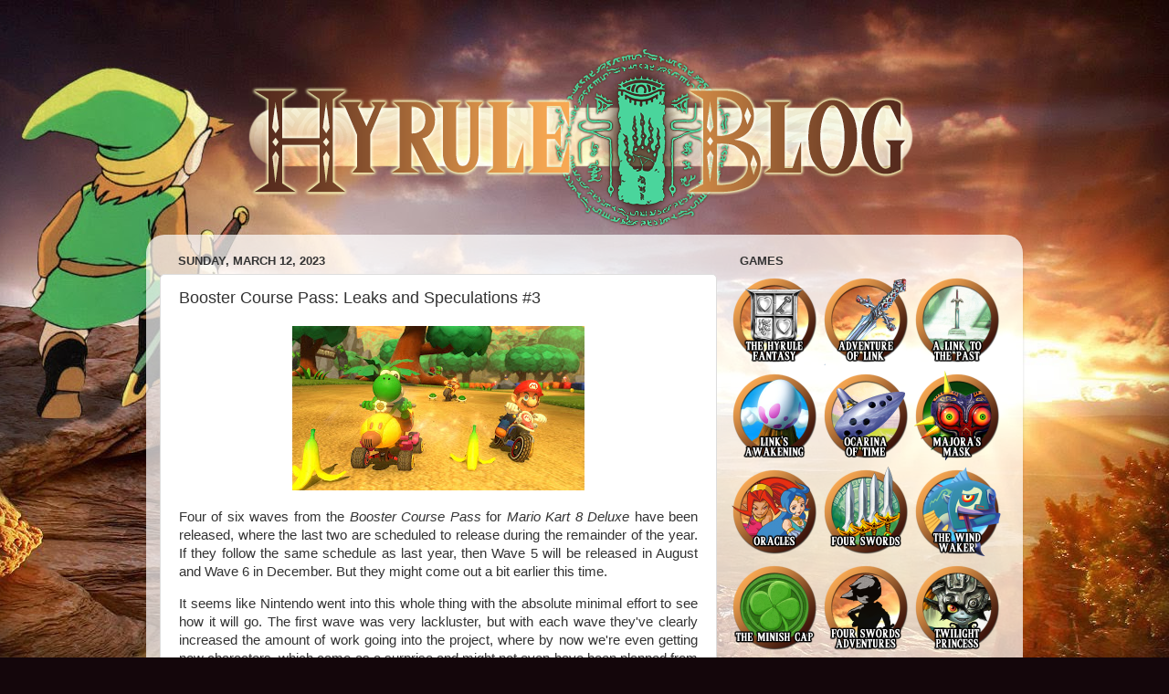

--- FILE ---
content_type: text/html; charset=UTF-8
request_url: https://touriantourist.blogspot.com/2023/03/booster-course-pass-leaks-and.html
body_size: 25325
content:
<!DOCTYPE html>
<html class='v2' dir='ltr' xmlns='http://www.w3.org/1999/xhtml' xmlns:b='http://www.google.com/2005/gml/b' xmlns:data='http://www.google.com/2005/gml/data' xmlns:expr='http://www.google.com/2005/gml/expr'>
<head>
<link href='https://www.blogger.com/static/v1/widgets/335934321-css_bundle_v2.css' rel='stylesheet' type='text/css'/>
<meta content='IE=EmulateIE7' http-equiv='X-UA-Compatible'/>
<meta content='width=1100' name='viewport'/>
<meta content='text/html; charset=UTF-8' http-equiv='Content-Type'/>
<meta content='blogger' name='generator'/>
<link href='https://touriantourist.blogspot.com/favicon.ico' rel='icon' type='image/x-icon'/>
<link href='https://touriantourist.blogspot.com/2023/03/booster-course-pass-leaks-and.html' rel='canonical'/>
<link rel="alternate" type="application/atom+xml" title="Hyrule Blog - The Zelda Blog - Atom" href="https://touriantourist.blogspot.com/feeds/posts/default" />
<link rel="alternate" type="application/rss+xml" title="Hyrule Blog - The Zelda Blog - RSS" href="https://touriantourist.blogspot.com/feeds/posts/default?alt=rss" />
<link rel="service.post" type="application/atom+xml" title="Hyrule Blog - The Zelda Blog - Atom" href="https://www.blogger.com/feeds/1203173030404677020/posts/default" />

<link rel="alternate" type="application/atom+xml" title="Hyrule Blog - The Zelda Blog - Atom" href="https://touriantourist.blogspot.com/feeds/4936373747834643940/comments/default" />
<!--Can't find substitution for tag [blog.ieCssRetrofitLinks]-->
<link href='https://blogger.googleusercontent.com/img/b/R29vZ2xl/AVvXsEinfzfhmOlOcv-tk4px3a864VtPI0SOWG5E2FKCTMmERoG2KwbWGlHLUuvHn9hENsnccOJS-EdjETvWT4-VT7pMupnmRTDthLHHFd8rrxyY0uNo8VcLDSedW6cxdi-Bls1BZ7hWRKz0_D-XcUxeR7t3et7ZyVO0TgQxzbh8TStaytcHvaOgFqD0xF3qrw/w320-h180/mk8_bcp4_riverside-park3.jpg' rel='image_src'/>
<meta content='https://touriantourist.blogspot.com/2023/03/booster-course-pass-leaks-and.html' property='og:url'/>
<meta content='Booster Course Pass: Leaks and Speculations #3' property='og:title'/>
<meta content='' property='og:description'/>
<meta content='https://blogger.googleusercontent.com/img/b/R29vZ2xl/AVvXsEinfzfhmOlOcv-tk4px3a864VtPI0SOWG5E2FKCTMmERoG2KwbWGlHLUuvHn9hENsnccOJS-EdjETvWT4-VT7pMupnmRTDthLHHFd8rrxyY0uNo8VcLDSedW6cxdi-Bls1BZ7hWRKz0_D-XcUxeR7t3et7ZyVO0TgQxzbh8TStaytcHvaOgFqD0xF3qrw/w1200-h630-p-k-no-nu/mk8_bcp4_riverside-park3.jpg' property='og:image'/>
<title>Hyrule Blog - The Zelda Blog: Booster Course Pass: Leaks and Speculations #3</title>
<meta content='' name='description'/>
<style id='page-skin-1' type='text/css'><!--
/*-----------------------------------------------
Blogger Template Style
Name:     Picture Window
Designer: Josh Peterson
URL:      www.noaesthetic.com
----------------------------------------------- */
/* Variable definitions
====================
<Variable name="keycolor" description="Main Color" type="color" default="#1a222a"/>
<Variable name="body.background" description="Body Background" type="background"
color="#14060b" default="#111111 url(//themes.googleusercontent.com/image?id=1OACCYOE0-eoTRTfsBuX1NMN9nz599ufI1Jh0CggPFA_sK80AGkIr8pLtYRpNUKPmwtEa) repeat-x fixed top center"/>
<Group description="Page Text" selector="body">
<Variable name="body.font" description="Font" type="font"
default="normal normal 15px Arial, Tahoma, Helvetica, FreeSans, sans-serif"/>
<Variable name="body.text.color" description="Text Color" type="color" default="#333333"/>
</Group>
<Group description="Backgrounds" selector=".body-fauxcolumns-outer">
<Variable name="body.background.color" description="Outer Background" type="color" default="#296695"/>
<Variable name="header.background.color" description="Header Background" type="color" default="transparent"/>
<Variable name="post.background.color" description="Post Background" type="color" default="#ffffff"/>
</Group>
<Group description="Links" selector=".main-outer">
<Variable name="link.color" description="Link Color" type="color" default="#336699"/>
<Variable name="link.visited.color" description="Visited Color" type="color" default="#6699cc"/>
<Variable name="link.hover.color" description="Hover Color" type="color" default="#33aaff"/>
</Group>
<Group description="Blog Title" selector=".header h1">
<Variable name="header.font" description="Title Font" type="font"
default="normal normal 36px Arial, Tahoma, Helvetica, FreeSans, sans-serif"/>
<Variable name="header.text.color" description="Text Color" type="color" default="#ffffff" />
</Group>
<Group description="Tabs Text" selector=".tabs-inner .widget li a">
<Variable name="tabs.font" description="Font" type="font"
default="normal normal 15px Arial, Tahoma, Helvetica, FreeSans, sans-serif"/>
<Variable name="tabs.text.color" description="Text Color" type="color" default="#ffffff"/>
<Variable name="tabs.selected.text.color" description="Selected Color" type="color" default="#996633"/>
</Group>
<Group description="Tabs Background" selector=".tabs-outer .PageList">
<Variable name="tabs.background.color" description="Background Color" type="color" default="transparent"/>
<Variable name="tabs.selected.background.color" description="Selected Color" type="color" default="transparent"/>
<Variable name="tabs.separator.color" description="Separator Color" type="color" default="transparent"/>
</Group>
<Group description="Post Title" selector="h3.post-title, .comments h4">
<Variable name="post.title.font" description="Title Font" type="font"
default="normal normal 18px Arial, Tahoma, Helvetica, FreeSans, sans-serif"/>
</Group>
<Group description="Date Header" selector=".date-header">
<Variable name="date.header.color" description="Text Color" type="color" default="#333333"/>
</Group>
<Group description="Post" selector=".post">
<Variable name="post.footer.text.color" description="Footer Text Color" type="color" default="#999999"/>
<Variable name="post.border.color" description="Border Color" type="color" default="#dddddd"/>
</Group>
<Group description="Gadgets" selector="h2">
<Variable name="widget.title.font" description="Title Font" type="font"
default="bold normal 13px Arial, Tahoma, Helvetica, FreeSans, sans-serif"/>
<Variable name="widget.title.text.color" description="Title Color" type="color" default="#888888"/>
</Group>
<Group description="Footer" selector=".footer-outer">
<Variable name="footer.text.color" description="Text Color" type="color" default="#cccccc"/>
<Variable name="footer.widget.title.text.color" description="Gadget Title Color" type="color" default="#aaaaaa"/>
</Group>
<Group description="Footer Links" selector=".footer-outer">
<Variable name="footer.link.color" description="Link Color" type="color" default="#99ccee"/>
<Variable name="footer.link.visited.color" description="Visited Color" type="color" default="#77aaee"/>
<Variable name="footer.link.hover.color" description="Hover Color" type="color" default="#33aaff"/>
</Group>
<Variable name="content.margin" description="Content Margin Top" type="length" default="20px" min="0" max="100px"/>
<Variable name="content.padding" description="Content Padding" type="length" default="0" min="0" max="100px"/>
<Variable name="content.background" description="Content Background" type="background"
default="transparent none repeat scroll top left"/>
<Variable name="content.border.radius" description="Content Border Radius" type="length" default="0" min="0" max="100px"/>
<Variable name="content.shadow.spread" description="Content Shadow Spread" type="length" default="0" min="0" max="100px"/>
<Variable name="header.padding" description="Header Padding" type="length" default="0" min="0" max="100px"/>
<Variable name="header.background.gradient" description="Header Gradient" type="url"
default="none"/>
<Variable name="header.border.radius" description="Header Border Radius" type="length" default="0" min="0" max="100px"/>
<Variable name="main.border.radius.top" description="Main Border Radius" type="length" default="20px" min="0" max="100px"/>
<Variable name="footer.border.radius.top" description="Footer Border Radius Top" type="length" default="0" min="0" max="100px"/>
<Variable name="footer.border.radius.bottom" description="Footer Border Radius Bottom" type="length" default="20px" min="0" max="100px"/>
<Variable name="region.shadow.spread" description="Main and Footer Shadow Spread" type="length" default="3px" min="0" max="100px"/>
<Variable name="region.shadow.offset" description="Main and Footer Shadow Offset" type="length" default="1px" min="-50px" max="50px"/>
<Variable name="tabs.background.gradient" description="Tab Background Gradient" type="url" default="none"/>
<Variable name="tab.selected.background.gradient" description="Selected Tab Background" type="url"
default="url(https://resources.blogblog.com/blogblog/data/1kt/transparent/white80.png)"/>
<Variable name="tab.background" description="Tab Background" type="background"
default="transparent url(https://resources.blogblog.com/blogblog/data/1kt/transparent/black50.png) repeat scroll top left"/>
<Variable name="tab.border.radius" description="Tab Border Radius" type="length" default="10px" min="0" max="100px"/>
<Variable name="tab.first.border.radius" description="First Tab Border Radius" type="length" default="10px" min="0" max="100px"/>
<Variable name="tabs.border.radius" description="Tabs Border Radius" type="length" default="0" min="0" max="100px"/>
<Variable name="tabs.spacing" description="Tab Spacing" type="length" default=".25em" min="0" max="10em"/>
<Variable name="tabs.margin.bottom" description="Tab Margin Bottom" type="length" default="0" min="0" max="100px"/>
<Variable name="tabs.margin.sides" description="Tab Margin Sides" type="length" default="20px" min="0" max="100px"/>
<Variable name="main.background" description="Main Background" type="background"
default="transparent url(https://resources.blogblog.com/blogblog/data/1kt/transparent/white80.png) repeat scroll top left"/>
<Variable name="main.padding.sides" description="Main Padding Sides" type="length" default="20px" min="0" max="100px"/>
<Variable name="footer.background" description="Footer Background" type="background"
default="transparent url(https://resources.blogblog.com/blogblog/data/1kt/transparent/black50.png) repeat scroll top left"/>
<Variable name="post.margin.sides" description="Post Margin Sides" type="length" default="-20px" min="-50px" max="50px"/>
<Variable name="post.border.radius" description="Post Border Radius" type="length" default="5px" min="0" max="100px"/>
<Variable name="widget.title.text.transform" description="Widget Title Text Transform" type="string" default="uppercase"/>
<Variable name="mobile.background.overlay" description="Mobile Background Overlay" type="string"
default="transparent none repeat scroll top left"/>
<Variable name="startSide" description="Side where text starts in blog language" type="automatic" default="left"/>
<Variable name="endSide" description="Side where text ends in blog language" type="automatic" default="right"/>
*/
/* Content
----------------------------------------------- */
body {
font: normal normal 15px Arial, Tahoma, Helvetica, FreeSans, sans-serif;
color: #333333;
background: #14060b url(//4.bp.blogspot.com/-5oQ1p7ZF410/UcBcsmKzJhI/AAAAAAAADEo/QCVVmy_GWLQ/s0/epic_background_small.jpg) no-repeat fixed top center;
}
html body .region-inner {
min-width: 0;
max-width: 100%;
width: auto;
}
.content-outer {
font-size: 90%;
}
a:link {
text-decoration:none;
color: #996633;
}
a:visited {
text-decoration:none;
color: #cc9966;
}
a:hover {
text-decoration:underline;
color: #ff8832;
}
.content-outer {
background: transparent none repeat scroll top left;
-moz-border-radius: 0;
-webkit-border-radius: 0;
-goog-ms-border-radius: 0;
border-radius: 0;
-moz-box-shadow: 0 0 0 rgba(0, 0, 0, .15);
-webkit-box-shadow: 0 0 0 rgba(0, 0, 0, .15);
-goog-ms-box-shadow: 0 0 0 rgba(0, 0, 0, .15);
box-shadow: 0 0 0 rgba(0, 0, 0, .15);
margin: 20px auto;
}
.content-inner {
padding: 0;
}
/* Header
----------------------------------------------- */
.header-outer {
background: transparent none repeat-x scroll top left;
_background-image: none;
color: #ffffff;
-moz-border-radius: 0;
-webkit-border-radius: 0;
-goog-ms-border-radius: 0;
border-radius: 0;
}
.Header img, .Header #header-inner {
-moz-border-radius: 0;
-webkit-border-radius: 0;
-goog-ms-border-radius: 0;
border-radius: 0;
}
.header-inner .Header .titlewrapper,
.header-inner .Header .descriptionwrapper {
padding-left: 0;
padding-right: 0;
}
.Header h1 {
font: normal normal 36px Arial, Tahoma, Helvetica, FreeSans, sans-serif;
text-shadow: 1px 1px 3px rgba(0, 0, 0, 0.3);
}
.Header h1 a {
color: #ffffff;
}
.Header .description {
font-size: 130%;
}
/* Tabs
----------------------------------------------- */
.tabs-inner {
margin: .5em 20px 0;
padding: 0;
}
.tabs-inner .section {
margin: 0;
}
.tabs-inner .widget ul {
padding: 0;
background: transparent none repeat scroll bottom;
-moz-border-radius: 0;
-webkit-border-radius: 0;
-goog-ms-border-radius: 0;
border-radius: 0;
}
.tabs-inner .widget li {
border: none;
}
.tabs-inner .widget li a {
display: inline-block;
padding: .5em 1em;
margin-right: .25em;
color: #ffffff;
font: normal normal 15px Arial, Tahoma, Helvetica, FreeSans, sans-serif;
-moz-border-radius: 10px 10px 0 0;
-webkit-border-top-left-radius: 10px;
-webkit-border-top-right-radius: 10px;
-goog-ms-border-radius: 10px 10px 0 0;
border-radius: 10px 10px 0 0;
background: transparent url(//www.blogblog.com/1kt/transparent/black50.png) repeat scroll top left;
border-right: 1px solid transparent;
}
.tabs-inner .widget li:first-child a {
padding-left: 1.25em;
-moz-border-radius-topleft: 10px;
-moz-border-radius-bottomleft: 0;
-webkit-border-top-left-radius: 10px;
-webkit-border-bottom-left-radius: 0;
-goog-ms-border-top-left-radius: 10px;
-goog-ms-border-bottom-left-radius: 0;
border-top-left-radius: 10px;
border-bottom-left-radius: 0;
}
.tabs-inner .widget li.selected a,
.tabs-inner .widget li a:hover {
position: relative;
z-index: 1;
background: transparent url(//www.blogblog.com/1kt/transparent/white80.png) repeat scroll bottom;
color: #336699;
-moz-box-shadow: 0 0 3px rgba(0, 0, 0, .15);
-webkit-box-shadow: 0 0 3px rgba(0, 0, 0, .15);
-goog-ms-box-shadow: 0 0 3px rgba(0, 0, 0, .15);
box-shadow: 0 0 3px rgba(0, 0, 0, .15);
}
/* Headings
----------------------------------------------- */
h2 {
font: bold normal 13px Arial, Tahoma, Helvetica, FreeSans, sans-serif;
text-transform: uppercase;
color: #333333;
margin: .5em 0;
}
/* Main
----------------------------------------------- */
.main-outer {
background: transparent url(//www.blogblog.com/1kt/transparent/white80.png) repeat scroll top left;
-moz-border-radius: 20px 20px 0 0;
-webkit-border-top-left-radius: 20px;
-webkit-border-top-right-radius: 20px;
-webkit-border-bottom-left-radius: 0;
-webkit-border-bottom-right-radius: 0;
-goog-ms-border-radius: 20px 20px 0 0;
border-radius: 20px 20px 0 0;
-moz-box-shadow: 0 1px 3px rgba(0, 0, 0, .15);
-webkit-box-shadow: 0 1px 3px rgba(0, 0, 0, .15);
-goog-ms-box-shadow: 0 1px 3px rgba(0, 0, 0, .15);
box-shadow: 0 1px 3px rgba(0, 0, 0, .15);
}
.main-inner {
padding: 15px 20px 20px;
}
.main-inner .column-center-inner {
padding: 0 0;
}
.main-inner .column-left-inner {
padding-left: 0;
}
.main-inner .column-right-inner {
padding-right: 0;
}
/* Posts
----------------------------------------------- */
h3.post-title {
margin: 0;
font: normal normal 18px Arial, Tahoma, Helvetica, FreeSans, sans-serif;
}
.comments h4 {
margin: 1em 0 0;
font: normal normal 18px Arial, Tahoma, Helvetica, FreeSans, sans-serif;
}
.date-header span {
color: #333333;
}
.post-outer {
background-color: #ffffff;
border: solid 1px #dddddd;
-moz-border-radius: 5px;
-webkit-border-radius: 5px;
border-radius: 5px;
-goog-ms-border-radius: 5px;
padding: 15px 20px;
margin: 0 -20px 20px;
}
.post-body {
line-height: 1.4;
font-size: 110%;
position: relative;
}
.post-header {
margin: 0 0 1.5em;
color: #999999;
line-height: 1.6;
}
.post-footer {
margin: .5em 0 0;
color: #999999;
line-height: 1.6;
}
#blog-pager {
font-size: 140%
}
#comments .comment-author {
padding-top: 1.5em;
border-top: dashed 1px #ccc;
border-top: dashed 1px rgba(128, 128, 128, .5);
background-position: 0 1.5em;
}
#comments .comment-author:first-child {
padding-top: 0;
border-top: none;
}
.avatar-image-container {
margin: .2em 0 0;
}
/* Comments
----------------------------------------------- */
.comments .comments-content .icon.blog-author {
background-repeat: no-repeat;
background-image: url([data-uri]);
}
.comments .comments-content .loadmore a {
border-top: 1px solid #ff8832;
border-bottom: 1px solid #ff8832;
}
.comments .continue {
border-top: 2px solid #ff8832;
}
/* Widgets
----------------------------------------------- */
.widget ul, .widget #ArchiveList ul.flat {
padding: 0;
list-style: none;
}
.widget ul li, .widget #ArchiveList ul.flat li {
border-top: dashed 1px #ccc;
border-top: dashed 1px rgba(128, 128, 128, .5);
}
.widget ul li:first-child, .widget #ArchiveList ul.flat li:first-child {
border-top: none;
}
.widget .post-body ul {
list-style: disc;
}
.widget .post-body ul li {
border: none;
}
/* Footer
----------------------------------------------- */
.footer-outer {
color:#cccccc;
background: transparent url(//www.blogblog.com/1kt/transparent/black50.png) repeat scroll top left;
-moz-border-radius: 0 0 20px 20px;
-webkit-border-top-left-radius: 0;
-webkit-border-top-right-radius: 0;
-webkit-border-bottom-left-radius: 20px;
-webkit-border-bottom-right-radius: 20px;
-goog-ms-border-radius: 0 0 20px 20px;
border-radius: 0 0 20px 20px;
-moz-box-shadow: 0 1px 3px rgba(0, 0, 0, .15);
-webkit-box-shadow: 0 1px 3px rgba(0, 0, 0, .15);
-goog-ms-box-shadow: 0 1px 3px rgba(0, 0, 0, .15);
box-shadow: 0 1px 3px rgba(0, 0, 0, .15);
}
.footer-inner {
padding: 10px 20px 20px;
}
.footer-outer a {
color: #eebb98;
}
.footer-outer a:visited {
color: #eeba77;
}
.footer-outer a:hover {
color: #ff8832;
}
.footer-outer .widget h2 {
color: #aaaaaa;
}
/* CUSTOM
----------------------------------------------- */
form .inner {
border: 1px dashed #00c1d5;
border-radius: 1.5em;
padding: 1em;
}
form input[type=button] {
background-color: #00c1d5;
color: white;
line-height: 1.5em;
font-weight: bold;
padding: .75em;
border: none;
border-radius: 1.5em;
cursor: pointer;
}
blockquote:not(.la) {
border-left: 3px solid #ccc;
margin: 0;
padding-left: 40px;
padding-right: 10px;
}
blockquote.la {
background: #000 none repeat scroll 0% 0%;
color: #fff;
font-family: Zelda DX TT BRK,Courier New,Courier,monospace;
padding: 5px;
display: inline-block;
}
.separator {
font-size: 10px;
}
/* Mobile
----------------------------------------------- */
html body.mobile {
height: auto;
}
html body.mobile {
min-height: 480px;
background-size: 100% auto;
}
.mobile .body-fauxcolumn-outer {
background: transparent none repeat scroll top left;
}
html .mobile .mobile-date-outer, html .mobile .blog-pager {
border-bottom: none;
background: transparent url(//www.blogblog.com/1kt/transparent/white80.png) repeat scroll top left;
margin-bottom: 10px;
}
.mobile .date-outer {
background: transparent url(//www.blogblog.com/1kt/transparent/white80.png) repeat scroll top left;
}
.mobile .header-outer, .mobile .main-outer,
.mobile .post-outer, .mobile .footer-outer {
-moz-border-radius: 0;
-webkit-border-radius: 0;
-goog-ms-border-radius: 0;
border-radius: 0;
}
.mobile .content-outer,
.mobile .main-outer,
.mobile .post-outer {
background: inherit;
border: none;
}
.mobile .content-outer {
font-size: 100%;
}
.mobile-link-button {
background-color: #996633;
}
.mobile-link-button a:link, .mobile-link-button a:visited {
color: #ffffff;
}
.mobile-index-contents {
color: #333333;
}
.mobile .tabs-inner .PageList .widget-content {
background: transparent url(//www.blogblog.com/1kt/transparent/white80.png) repeat scroll bottom;
color: #336699;
}
.mobile .tabs-inner .PageList .widget-content .pagelist-arrow {
border-left: 1px solid transparent;
}
#header-inner a img {
margin-left: 100px;
}
.mobile #header-inner a img {
margin-left: 0px;
}
html .mobile .mobile-date-outer, .mobile .date-outer {
background: #fff;
}
--></style>
<style id='template-skin-1' type='text/css'><!--
body {
min-width: 960px;
}
.content-outer, .content-fauxcolumn-outer, .region-inner {
min-width: 960px;
max-width: 960px;
_width: 960px;
}
.main-inner .columns {
padding-left: 0;
padding-right: 320px;
}
.main-inner .fauxcolumn-center-outer {
left: 0;
right: 320px;
/* IE6 does not respect left and right together */
_width: expression(this.parentNode.offsetWidth -
parseInt("0") -
parseInt("320px") + 'px');
}
.main-inner .fauxcolumn-left-outer {
width: 0;
}
.main-inner .fauxcolumn-right-outer {
width: 320px;
}
.main-inner .column-left-outer {
width: 0;
right: 100%;
margin-left: -0;
}
.main-inner .column-right-outer {
width: 320px;
margin-right: -320px;
}
#layout {
min-width: 0;
}
#layout .content-outer {
min-width: 0;
width: 800px;
}
#layout .region-inner {
min-width: 0;
width: auto;
}
--></style>
<script type='text/javascript'>
function showSpoiler(obj)
{
var inner = obj.parentNode.getElementsByTagName("div")[0];
if (inner.style.display == "none")
inner.style.display = "";
else inner.style.display = "none";
}</script>
<!--Twitter Card-->
<!--blog post-->
<meta content='summary_large_image' name='twitter:card'/>
<meta content='' name='twitter:description'/>
<meta content='Booster Course Pass: Leaks and Speculations #3' name='twitter:title'/>
<meta content='@touriantourist' name='twitter:site'/>
<meta content='https://blogger.googleusercontent.com/img/b/R29vZ2xl/AVvXsEinfzfhmOlOcv-tk4px3a864VtPI0SOWG5E2FKCTMmERoG2KwbWGlHLUuvHn9hENsnccOJS-EdjETvWT4-VT7pMupnmRTDthLHHFd8rrxyY0uNo8VcLDSedW6cxdi-Bls1BZ7hWRKz0_D-XcUxeR7t3et7ZyVO0TgQxzbh8TStaytcHvaOgFqD0xF3qrw/w320-h180/mk8_bcp4_riverside-park3.jpg' name='twitter:image'/>
<meta content='@touriantourist' name='twitter:creator'/>
<!--End Twitter Card-->
<link href='https://www.blogger.com/dyn-css/authorization.css?targetBlogID=1203173030404677020&amp;zx=52a3ee9f-e157-4cec-b4c0-0afb5df65805' media='none' onload='if(media!=&#39;all&#39;)media=&#39;all&#39;' rel='stylesheet'/><noscript><link href='https://www.blogger.com/dyn-css/authorization.css?targetBlogID=1203173030404677020&amp;zx=52a3ee9f-e157-4cec-b4c0-0afb5df65805' rel='stylesheet'/></noscript>
<meta name='google-adsense-platform-account' content='ca-host-pub-1556223355139109'/>
<meta name='google-adsense-platform-domain' content='blogspot.com'/>

<!-- data-ad-client=ca-pub-7547863088543999 -->

</head>
<body class='loading'>
<div class='navbar no-items section' id='navbar'>
</div>
<div class='body-fauxcolumns'>
<div class='fauxcolumn-outer body-fauxcolumn-outer'>
<div class='cap-top'>
<div class='cap-left'></div>
<div class='cap-right'></div>
</div>
<div class='fauxborder-left'>
<div class='fauxborder-right'></div>
<div class='fauxcolumn-inner'>
</div>
</div>
<div class='cap-bottom'>
<div class='cap-left'></div>
<div class='cap-right'></div>
</div>
</div>
</div>
<div class='content'>
<div class='content-fauxcolumns'>
<div class='fauxcolumn-outer content-fauxcolumn-outer'>
<div class='cap-top'>
<div class='cap-left'></div>
<div class='cap-right'></div>
</div>
<div class='fauxborder-left'>
<div class='fauxborder-right'></div>
<div class='fauxcolumn-inner'>
</div>
</div>
<div class='cap-bottom'>
<div class='cap-left'></div>
<div class='cap-right'></div>
</div>
</div>
</div>
<div class='content-outer'>
<div class='content-cap-top cap-top'>
<div class='cap-left'></div>
<div class='cap-right'></div>
</div>
<div class='fauxborder-left content-fauxborder-left'>
<div class='fauxborder-right content-fauxborder-right'></div>
<div class='content-inner'>
<header>
<div class='header-outer'>
<div class='header-cap-top cap-top'>
<div class='cap-left'></div>
<div class='cap-right'></div>
</div>
<div class='fauxborder-left header-fauxborder-left'>
<div class='fauxborder-right header-fauxborder-right'></div>
<div class='region-inner header-inner'>
<div class='header section' id='header'><div class='widget Header' data-version='1' id='Header1'>
<div id='header-inner'>
<a href='https://touriantourist.blogspot.com/' style='display: block'>
<img alt='Hyrule Blog - The Zelda Blog' height='200px; ' id='Header1_headerimg' src='https://blogger.googleusercontent.com/img/a/AVvXsEjEnJTmYHf888XBzeWS-TGy28SRDZ2nt9Bp8Pl19s19tsd3mBAHdn6-t8FcBIQg_vaVGOtf2kgbRwN4znMqHT8j4ttidu06DZvpgSunAX-ZRxgB1yPxn7Rp91a9lroDjzdKwzgS_PV38faC6BdMGuOQ2vqDJkFeJ5rBn5RDBOAQmHUBlJTKFp4t8zAKC7F_=s752' style='display: block' width='752px; '/>
</a>
</div>
</div></div>
</div>
</div>
<div class='header-cap-bottom cap-bottom'>
<div class='cap-left'></div>
<div class='cap-right'></div>
</div>
</div>
</header>
<div class='tabs-outer'>
<div class='tabs-cap-top cap-top'>
<div class='cap-left'></div>
<div class='cap-right'></div>
</div>
<div class='fauxborder-left tabs-fauxborder-left'>
<div class='fauxborder-right tabs-fauxborder-right'></div>
<div class='region-inner tabs-inner'>
<div class='tabs no-items section' id='crosscol'></div>
<div class='tabs no-items section' id='crosscol-overflow'></div>
</div>
</div>
<div class='tabs-cap-bottom cap-bottom'>
<div class='cap-left'></div>
<div class='cap-right'></div>
</div>
</div>
<div class='main-outer'>
<div class='main-cap-top cap-top'>
<div class='cap-left'></div>
<div class='cap-right'></div>
</div>
<div class='fauxborder-left main-fauxborder-left'>
<div class='fauxborder-right main-fauxborder-right'></div>
<div class='region-inner main-inner'>
<div class='columns fauxcolumns'>
<div class='fauxcolumn-outer fauxcolumn-center-outer'>
<div class='cap-top'>
<div class='cap-left'></div>
<div class='cap-right'></div>
</div>
<div class='fauxborder-left'>
<div class='fauxborder-right'></div>
<div class='fauxcolumn-inner'>
</div>
</div>
<div class='cap-bottom'>
<div class='cap-left'></div>
<div class='cap-right'></div>
</div>
</div>
<div class='fauxcolumn-outer fauxcolumn-left-outer'>
<div class='cap-top'>
<div class='cap-left'></div>
<div class='cap-right'></div>
</div>
<div class='fauxborder-left'>
<div class='fauxborder-right'></div>
<div class='fauxcolumn-inner'>
</div>
</div>
<div class='cap-bottom'>
<div class='cap-left'></div>
<div class='cap-right'></div>
</div>
</div>
<div class='fauxcolumn-outer fauxcolumn-right-outer'>
<div class='cap-top'>
<div class='cap-left'></div>
<div class='cap-right'></div>
</div>
<div class='fauxborder-left'>
<div class='fauxborder-right'></div>
<div class='fauxcolumn-inner'>
</div>
</div>
<div class='cap-bottom'>
<div class='cap-left'></div>
<div class='cap-right'></div>
</div>
</div>
<!-- corrects IE6 width calculation -->
<div class='columns-inner'>
<div class='column-center-outer'>
<div class='column-center-inner'>
<div class='main section' id='main'><div class='widget Blog' data-version='1' id='Blog1'>
<div class='blog-posts hfeed'>

          <div class="date-outer">
        
<h2 class='date-header'><span>Sunday, March 12, 2023</span></h2>

          <div class="date-posts">
        
<div class='post-outer'>
<div class='post hentry'>
<a name='4936373747834643940'></a>
<h3 class='post-title entry-title'>
Booster Course Pass: Leaks and Speculations #3
</h3>
<div class='post-header'>
<div class='post-header-line-1'></div>
</div>
<div class='post-body entry-content' id='post-body-4936373747834643940'>
<p style="text-align: justify;"></p><div class="separator" style="clear: both; text-align: center;"><a href="https://blogger.googleusercontent.com/img/b/R29vZ2xl/AVvXsEinfzfhmOlOcv-tk4px3a864VtPI0SOWG5E2FKCTMmERoG2KwbWGlHLUuvHn9hENsnccOJS-EdjETvWT4-VT7pMupnmRTDthLHHFd8rrxyY0uNo8VcLDSedW6cxdi-Bls1BZ7hWRKz0_D-XcUxeR7t3et7ZyVO0TgQxzbh8TStaytcHvaOgFqD0xF3qrw/s1862/mk8_bcp4_riverside-park3.jpg" style="margin-left: 1em; margin-right: 1em;"><img alt="Yoshi, Mario, and DK racing on Riverside Park" border="0" data-original-height="1048" data-original-width="1862" height="180" src="https://blogger.googleusercontent.com/img/b/R29vZ2xl/AVvXsEinfzfhmOlOcv-tk4px3a864VtPI0SOWG5E2FKCTMmERoG2KwbWGlHLUuvHn9hENsnccOJS-EdjETvWT4-VT7pMupnmRTDthLHHFd8rrxyY0uNo8VcLDSedW6cxdi-Bls1BZ7hWRKz0_D-XcUxeR7t3et7ZyVO0TgQxzbh8TStaytcHvaOgFqD0xF3qrw/w320-h180/mk8_bcp4_riverside-park3.jpg" width="320" /></a></div><p></p><p style="text-align: justify;">Four of six waves from the <i>Booster Course Pass</i> for <i>Mario Kart 8 Deluxe</i> have been released, where the last two are scheduled to release during the remainder of the year. If they follow the same schedule as last year, then Wave 5 will be released in August and Wave 6 in December. But they might come out a bit earlier this time.</p><p style="text-align: justify;">It seems like Nintendo went into this whole thing with the absolute minimal effort to see how it will go. The first wave was very lackluster, but with each wave they've clearly increased the amount of work going into the project, where by now we're even getting new characters, which came as a surprise and might not even have been planned from the beginning. But it shouldn't have been surprising that the <i>Booster Course Pass</i> has become a success, since this is DLC for the most popular game on Nintendo Switch...</p><p style="text-align: justify;"></p><div class="separator" style="clear: both; text-align: center;"><a href="https://blogger.googleusercontent.com/img/b/R29vZ2xl/AVvXsEjKu02xI1XU7YWLMn3c0A0C31ftGKAj5O1SY5g-IKkVwX1-xadI_qjMQ5_SnT-ZygrSRBAn_pwoLOL7Pv744XzXa75j1wu4L5UgyQ_1y6kFaTo2_U9f5yptsS6WwM6h9-BMHr475bZzE-Zj_wQlx-6_H7OQvLhyOt5304kgEZtfPVXiZDSdSgSHPCbbSQ/s1280/mkt_piranha-plant-cove2jpg.jpg" style="margin-left: 1em; margin-right: 1em;"><img alt="a staircase with rock statues of Petey Piranha on each side" border="0" data-original-height="720" data-original-width="1280" height="180" src="https://blogger.googleusercontent.com/img/b/R29vZ2xl/AVvXsEjKu02xI1XU7YWLMn3c0A0C31ftGKAj5O1SY5g-IKkVwX1-xadI_qjMQ5_SnT-ZygrSRBAn_pwoLOL7Pv744XzXa75j1wu4L5UgyQ_1y6kFaTo2_U9f5yptsS6WwM6h9-BMHr475bZzE-Zj_wQlx-6_H7OQvLhyOt5304kgEZtfPVXiZDSdSgSHPCbbSQ/w320-h180/mkt_piranha-plant-cove2jpg.jpg" width="320" />&nbsp;</a> <br /></div><p></p><p style="text-align: justify;">Meanwhile they also kept creating more content for <i>Mario Kart Tour</i> &#8211; like GCN DK Mountain, the Wii Rainbow Road, or Piranha Plant Cove &#8211; where the development of these two Mario Kart games go hand in hand by now. Some courses appear in <i>Mario Kart 8 Deluxe</i> first, but it's really a shared effort, which was clear from the beginning.</p><p style="text-align: justify;"></p><p style="text-align: justify;">What we also knew from the beginning are the prefixes of all courses, since they got data mined, where a number of courses have been shuffled around since then, but we still have a good picture of what's to come. This is what we have right now:</p>
<form>
<input onclick="showSpoiler(this);" type="button" value="label leak" /><div class="inner" style="display: none;">
<h4>Feather Cup</h4>
<ul><li>Tour _____</li><li>Wii _____</li><li>GBA _____</li><li>Tour _____</li></ul><br />
<h4>Cherry Cup</h4>
<ul><li>Tour _____</li><li>GCN _____</li><li>SNES _____</li><li>_____</li></ul><br />
<h4>Acorn Cup</h4>
<ul><li>Tour _____</li><li>GCN _____</li><li>_____</li><li>_____</li></ul><br />
<h4>Spiny Cup</h4>
<ul><li>Tour _____</li><li>GCN _____</li><li>_____</li><li>Wii _____</li></ul>
</div>
</form>
<p style="text-align: justify;">In addition, we know of two more city tours in <i>Mario Kart Tour</i>: <b>Vancouver Velocity</b> and <b>Los Angeles Laps</b>. We will likely see the remaining ones very soon, especially since they usually get three different variants each, which are all combined into one for <i>Mario Kart 8 Deluxe</i>. If you're from Europe, then Rome and Athens will immediately come to mind, but there are lot of worthy cities left that they could go for, like Cairo, Rio de Janeiro, Prague, or Stockholm, just to name a few from the back of my head.</p><p style="text-align: justify;">We might have a slight idea already, because a couple of course IDs and assets have been data mined from <i>Mario Kart Tour</i> a while ago (see <a href="https://www.reddit.com/r/MarioKartTour/comments/y3wpto/does_anyone_have_a_list_of_datamined_nitro_tracks/">here</a> for example):</p>
<form>
<input onclick="showSpoiler(this);" type="button" value="Tour leak" /><div class="inner" style="display: none;">
<ul>
<li><b>MobAT</b> - Athens?</li>
<li><b>MobBR</b> - apparently a bathroom themed course</li>
<li><b>MobDK</b> - likely a new Donkey Kong course</li>
<li><b>MobMD</b> - Madrid? Miami?</li>
<li><b>MobMU</b> - Mumbai?</li>
<li><b>MobNU</b> - apparently an underwater themed course</li>
<li><b>MobOR</b> - Ocean Ruins / Piranha Plant Cove</li>
<li><b>MobYI</b> - Yoshi's Island</li>
</ul>
</div>
</form>
<p style="text-align: justify;">And this isn't all, because there has been a <a href="https://www.youtube.com/watch?v=JthHtyww3r0">leak of music samples</a>, which included <b>GBA Sunset Wilds</b>, so that's pretty much set in stone for the last GBA course. As for the rest, you can look at what's already in <i>Mario Kart Tour</i> (see <a href="https://www.mariowiki.com/Mario_Kart_Tour#Courses">Mario Wiki</a>), but this has proven not to be the most reliable way, since they may release new retro courses for both games at the same time, like DS Mario Circuit this week. Most people expected either Airship Fortress or Luigi's Mansion for the last Nintendo DS course, but here we go. And based on all this, here are my predictions for the final two waves:</p>
<form>
<input onclick="showSpoiler(this);" type="button" value="Predictions" /><div class="inner" style="display: none;">
<h4>Feather Cup</h4>
<ul><li>Tour Miami Dash<br /></li><li>Wii Koopa Cape<br /></li><li>GBA Sunset Wilds</li><li>Tour Los Angeles Laps </li></ul><br />
<h4>Cherry Cup</h4>
<ul><li>Tour Mumbai<br /></li><li>GCN Daisy Cruiser<br /></li><li>SNES Vanilla Lake 2<br /></li><li>Piranha Plant Cove<br /></li></ul><br />
<h4>Acorn Cup</h4>
<ul><li>Tour Vancouver Velocity</li><li>GCN Mushroom Bridge<br /></li><li>Unknown Bathroom Course<br /></li><li>Unknown Underwater Course<br /></li></ul><br />
<h4>Spiny Cup</h4>
<ul><li>Tour Athens</li><li>GCN DK Mountain or Dino Dino Jungle<br /></li><li>New Donkey Kong course<br /></li><li>Wii Bowser's Castle or Rainbow Road<br /></li></ul>
</div>
</form>
<p style="text-align: justify;">More than half of the upcoming courses will be from <i>Mario Kart Tour</i>, so this doesn't leave much room for more actual retro courses, which may or may not be to your liking. And I probably wouldn't have bothered with all this if it weren't for the other component that we have now...</p><p></p><div class="separator" style="clear: both; text-align: center;"><a href="https://blogger.googleusercontent.com/img/b/R29vZ2xl/AVvXsEi4umFBamToqGKG7npwgLuO1nDN9DBOXRJ21dyK-rTAUYH85B4Nlz4ReGzmGn-WmhZXgyTpC3A4indXSW0T9cgNIkH-csDZGZEgksYu4xNYgbV7mrhmPeI57KxVqfLnUNcTwdlgNXIIOYjq4gagxYhn5R79ErBKuXRIOTAAZ1hSpNYEpult7dY_mcbaXQ/s1280/2023030918535900_s.jpg" style="margin-left: 1em; margin-right: 1em;"><img alt="new character select screen with Birdo in the top right and five question marks below her" border="0" data-original-height="720" data-original-width="1280" height="180" src="https://blogger.googleusercontent.com/img/b/R29vZ2xl/AVvXsEi4umFBamToqGKG7npwgLuO1nDN9DBOXRJ21dyK-rTAUYH85B4Nlz4ReGzmGn-WmhZXgyTpC3A4indXSW0T9cgNIkH-csDZGZEgksYu4xNYgbV7mrhmPeI57KxVqfLnUNcTwdlgNXIIOYjq4gagxYhn5R79ErBKuXRIOTAAZ1hSpNYEpult7dY_mcbaXQ/w320-h180/2023030918535900_s.jpg" width="320" /></a></div><p></p><p style="text-align: justify;">There are going to be five more characters! Like all of the new courses, they are seemingly porting over the unique drivers from <i>Mario Kart Tour</i>, where there are currently over a dozen of them:</p><ul style="text-align: left;"><li>Captain Toad</li><li>Chargin' Chuck</li><li>Diddy Kong</li><li>Dixie Kong</li><li>Funky Kong <br /></li><li>Hammer, Boomerang, Fire, and Ice Bro</li><li>Kamek <br /></li><li>King Bob-omb</li><li>Meowser<br /></li><li>Monty Mole</li><li>Nabbit <br /></li><li>Pauline</li><li>Peachette</li><li>Petey Piranha<br /></li></ul><p style="text-align: justify;">And it's likely that Wiggler and the Honey Queen from <i>Mario Kart 7</i> will return at some point as well. So, there is a good selection and it will be hard to only pick five here, but it's possible that the characters who also have been in previous Mario Kart games, like Birdo, will have priority here. If they don't bring back Diddy, who should have been in this game since May 2014, there will likely be a riot.<br /></p><p style="text-align: justify;">Now, I personally believe that the next one is going to be <b>Petey Piranha</b>, for two reasons. First of all, this would place him right next to his old buddy from <i>Double Dash!!</i>, King Boo, on the roster. And wouldn't this be lovely? Then there is the fact that there is a new "nitro" course in <i>Mario Kart Tour</i> already, the aforementioned "Piranha Plant Cove", where this will very likely come to <i>Mario Kart 8 Deluxe</i> as well and would be a very good fit, even better so than Birdo and Yoshi's Island. I mean, there are even stone statues of Petey.<br /></p><p style="text-align: justify;">One of the two waves is going to have at least three characters and you know quite well what I have in mind for this: <b>Diddy</b> and <b>Funky Kong</b> will finally return and they will bring <b>Dixie Kong</b> alongside with them. If the rumors about a potential new Donkey Kong course are true, then this will be even more likely. I keep sharing the following picture from <i>Mario Kart Tour</i> and it's exactly what I had in mind for <i>Mario Kart 8 Deluxe</i> for years now, long before the current DLC:&nbsp;</p><p style="text-align: justify;"></p><div class="separator" style="clear: both; text-align: center;"><a href="https://blogger.googleusercontent.com/img/b/R29vZ2xl/AVvXsEjyOnOYpfrUILtb1N6AKGBq_CDJjlEjZ3aLR0p5sqB9ChFsjRqyJyFiAfTcvuSEQJTu4eS9NCBXWfcwAJETK2FE2z1y0fiJyJi0Xt2M1IpLsRvpC2fzUR_ux5Y2-1EANprPj-o19G3hM4huXI8XfnZLZTxQLiq5IUaf8Bos1CDV8wClLo7c3T0r6dq2QA/s2400/mkt_kongs.jpg" style="margin-left: 1em; margin-right: 1em;"><img alt="the whole Kong family on Rambi Riders" border="0" data-original-height="1350" data-original-width="2400" height="180" src="https://blogger.googleusercontent.com/img/b/R29vZ2xl/AVvXsEjyOnOYpfrUILtb1N6AKGBq_CDJjlEjZ3aLR0p5sqB9ChFsjRqyJyFiAfTcvuSEQJTu4eS9NCBXWfcwAJETK2FE2z1y0fiJyJi0Xt2M1IpLsRvpC2fzUR_ux5Y2-1EANprPj-o19G3hM4huXI8XfnZLZTxQLiq5IUaf8Bos1CDV8wClLo7c3T0r6dq2QA/w320-h180/mkt_kongs.jpg" width="320" /></a></div><p></p><p style="text-align: justify;">This needs to happen and it would be a great finale for the <i>Booster Course Pass</i>. Maybe they will also add some new karts as well, where they could bring back the Rambi Rider or the Barrel Train in addition. Anything is possible at this point.</p><p style="text-align: justify;">This leaves one character, where I personally would go with <b>Pauline</b>, mainly to have finally something from <i>Super Mario Odyssey</i> in here, but also because she is the most attractive choice here, not going to lie. But maybe they will save her for later and they'll simply throw Kamek in there together with Petey Piranha. And yes, I'm still convinced that there will be a "later", more so than ever. See the <a href="/2023/03/booster-course-pass-vol-2.html">next post</a>.<br /></p><p style="text-align: justify;"></p>
<div style='clear: both;'></div>
</div>
<div class='post-footer'>
<div class='post-footer-line post-footer-line-1'><span class='post-author vcard'>
Posted by
<span class='fn'>
<a href='https://www.blogger.com/profile/14945660624484202344' rel='author' title='author profile'>
TourianTourist
</a>
</span>
</span>
<span class='post-timestamp'>
at
<a class='timestamp-link' href='https://touriantourist.blogspot.com/2023/03/booster-course-pass-leaks-and.html' rel='bookmark' title='permanent link'><abbr class='published' title='2023-03-12T20:45:00+01:00'>8:45&#8239;PM</abbr></a>
</span>
<span class='post-comment-link'>
</span>
<span class='post-icons'>
<span class='item-control blog-admin pid-1170526338'>
<a href='https://www.blogger.com/post-edit.g?blogID=1203173030404677020&postID=4936373747834643940&from=pencil' title='Edit Post'>
<img alt='' class='icon-action' height='18' src='https://resources.blogblog.com/img/icon18_edit_allbkg.gif' width='18'/>
</a>
</span>
</span>
</div>
<div class='post-footer-line post-footer-line-2'><span class='post-labels'>
Labels:
<a href='https://touriantourist.blogspot.com/search/label/Mario%20Kart' rel='tag'>Mario Kart</a>
</span>
</div>
<div class='post-footer-line post-footer-line-3'></div>
</div>
</div>
<div class='comments' id='comments'>
<a name='comments'></a>
<h4>No comments:</h4>
<div id='Blog1_comments-block-wrapper'>
<dl class='avatar-comment-indent' id='comments-block'>
</dl>
</div>
<p class='comment-footer'>
<a href='https://www.blogger.com/comment/fullpage/post/1203173030404677020/4936373747834643940' onclick=''>Post a Comment</a>
</p>
</div>
</div>

        </div></div>
      
</div>
<div class='blog-pager' id='blog-pager'>
<span id='blog-pager-newer-link'>
<a class='blog-pager-newer-link' href='https://touriantourist.blogspot.com/2023/03/booster-course-pass-vol-2.html' id='Blog1_blog-pager-newer-link' title='Newer Post'>Newer Post</a>
</span>
<span id='blog-pager-older-link'>
<a class='blog-pager-older-link' href='https://touriantourist.blogspot.com/2023/03/booster-course-pass-wave-4-impressions.html' id='Blog1_blog-pager-older-link' title='Older Post'>Older Post</a>
</span>
<a class='home-link' href='https://touriantourist.blogspot.com/'>Home</a>
</div>
<div class='clear'></div>
<div class='post-feeds'>
<div class='feed-links'>
Subscribe to:
<a class='feed-link' href='https://touriantourist.blogspot.com/feeds/4936373747834643940/comments/default' target='_blank' type='application/atom+xml'>Post Comments (Atom)</a>
</div>
</div>
</div></div>
</div>
</div>
<div class='column-left-outer'>
<div class='column-left-inner'>
<aside>
</aside>
</div>
</div>
<div class='column-right-outer'>
<div class='column-right-inner'>
<aside>
<div class='sidebar section' id='sidebar-right-1'><div class='widget HTML' data-version='1' id='HTML2'>
<h2 class='title'>Games</h2>
<div class='widget-content'>
<style>.games-buttons {
margin-left: -12.5px;
margin-right: -12.5px;
}

.games-buttons img {
width: 100px;
}</style><div class="games-buttons" style="text-align: center;"><a href="/search/label/The%20Hyrule%20Fantasy"><img alt="The Hyrule Fantasy" src="https://blogger.googleusercontent.com/img/b/R29vZ2xl/AVvXsEimqAQCL-MgK026CVDlBeI_mT10QU5pDzds91ZObhhyphenhyphenv4N5gevMXs6TH1SJXSbPC0dQOM8U6LoddKapS5epo91pwZOPMeZhXIi9X2TXDas4mXv4OUAp8LUKg0eeDgHSPl67HF5bCIb1WoS9/s0/tloz.png" /></a><a href="/search/label/The%20Adventure%20of%20Link"><img alt="The Adventure of Link" src="https://blogger.googleusercontent.com/img/b/R29vZ2xl/AVvXsEgKFK-LvCSEIQrCAM-LuULe7_aGAwz9C4iaCCWulrQPt4FSklG9Ds2NIV2xrf5viIQUBeW22b31ju4hDn24Zvg4pGOugOLZnYxMcq7gkfq42ZeezOW8AE5UoLYQL8FcTvI7Wkgm7b81GXbL/s0/aol.png" /></a><a href="/search/label/A%20Link%20to%20the%20Past"><img alt="A Link to the Past" src="https://blogger.googleusercontent.com/img/b/R29vZ2xl/AVvXsEhv8vbbqIQ2BraOCqKqTyr1G2KDoeOS-IguYiZh3DXTiN9Y0bH1Zu4Re5iyp58xN2dZzpRm2Ve56ThT7yAvCTwjOOUBfTBKeHJsctzoydHyVN6Tc65lpKYwRfcUSx64jU0mPDUXUqDcPPkO/s0/alttp.png" /></a><a href="/search/label/Link's%20Awakening"><img alt="Link's Awakening" src="https://blogger.googleusercontent.com/img/b/R29vZ2xl/AVvXsEi6yfDT8c69GYchEffqOvexeS2NoReNqqjcYFZk42jQK9tglH56VXp3_zUi26NZ5A27FaHH8-Ba1-BofSwXfne1YDW9lVDdJpk5lh4c-Y7OPJdCBamU_Ok3LHwfu7A4i-D2HHmZIht0a5aC/s0/la.png" /></a><a href="/search/label/Ocarina%20of%20Time"><img alt="Ocarina of Time" src="https://blogger.googleusercontent.com/img/b/R29vZ2xl/AVvXsEg4E2limHLQIQYk-WC3WSDxcZuvs4LrtIm9JcbpxtrmWUxNeRiZLm_wCnKhyphenhyphenm_SZZyWBtvVw17c9A3km5rhFKExUUPzaXfn4kF9SArGK24OYLErsbhNu1hGo8y1931lJUNYxSwrsgnkZeQL/s0/oot.png" /></a><a href="/search/label/Majora's%20Mask"><img alt="Majora's Mask" src="https://blogger.googleusercontent.com/img/b/R29vZ2xl/AVvXsEhkbaFNsiXhdNK8nwnQXSk2JAArwn1krJpfBXqmgI71WztXytiFKXRvjQcXtDwE8xzaQ1yVwDndxS2HPywnuqayPLbY0bG6HiW2VYVijaVINZHzjiX4k2SfhbJgBExNAuMPBm3G4JLzgFut/s0/mm.png" /></a><a href="/search/label/Oracle%20Games"><img alt="Ages and Seasons" src="https://blogger.googleusercontent.com/img/b/R29vZ2xl/AVvXsEglsTnVrTLrgikyMtnjb1ClZ299-C2KGq8ignv1oqLquLJnvFBErnhJFsMrcQi2jY0AW9J1yvfjfNMg8QRMM9rniQmm4Sh2BV3D0V53Sy-ohxEANOFBPyJgWFM6KS60_n-FTsql1eT90xSz/s0/oox.png" /></a><a href="/search/label/Four%20Swords"><img alt="Four Swords" src="https://blogger.googleusercontent.com/img/b/R29vZ2xl/AVvXsEhjbEYMCEX9IVmzSbqGlvWtaJNdkNbB0L48XoP-lIVKwk39uSbReoRErusoiKXUC_FoU5XLhmlJE71rCVVM94L-r2xVwnvhwIQXs48qZVJQXyJ_QLKTHGfgw1Umy5wS5Tf9VHOk-i1wryAewTOIUti1C53NtzBNbMd1Soe0piVQvMl3-_pAy82MTRG3EtYc/s1600/fs.png" /></a><a href="/search/label/The%20Wind%20Waker"><img alt="The Wind Waker" src="https://blogger.googleusercontent.com/img/b/R29vZ2xl/AVvXsEjxPLQE9WlutHF1ArU2Bw13ZuEr7viZyrQwvifxJeHhQzzdVCd3MoqRK3WT1uPaqkHbi15q79ZNSWVbktHfVPlZ94i-6iJKegUGN5tI2LF5ZnqCPpT4YFYggtMEUbsrB1GSZ5W5YcjEpbW9WHYIGhbyfMhxZIKzIUtSR0hGDatqKFD715hKgOcZVMOpAyc5/s1600/tww.png" /></a><a href="/search/label/The%20Minish%20Cap"><img alt="The Minish Cap" src="https://blogger.googleusercontent.com/img/b/R29vZ2xl/AVvXsEi67TOtyOjUv2SxQgvpBgUhk6AoQafgPTBzbnM-mRS48RDAF0b5rPABb4Tw4tx9liiqkR-N8Oa8aiClevmLbEjNOvzmZ__bTc1B2Un73bY3-LzhibDNtQGtgyauMsbBrwINVWnN2hXm0e53/s0/tmc.png" /></a><a href="/search/label/Four%20Swords%20Adventures"><img alt="Four Swords Adventures" src="https://blogger.googleusercontent.com/img/b/R29vZ2xl/AVvXsEhrSZOxVlv73sfQZ920_wLXfodnzu9D0mcSlnYDNLn8jgzhWMUMOuGdcIGu7RPq76kUcxcV6jL9EUXXDLMwQPouXInV7vFL1GTf1f8YaVWDSyYNNaJ6_o3ysSiu8-u7VhtewEYkA4jE05XS/s0/fsa.png" /></a><a href="/search/label/Twilight%20Princess"><img alt="Twilight Princess" src="https://blogger.googleusercontent.com/img/b/R29vZ2xl/AVvXsEjfDu6s5Y6D8vkxK8dG1HKppj94N1Gft55xAQXM8-FIWVCpJxVtE3hVDAqwKtl6-MQ5yzBKsuYcVzAKVDOkrJ7zB4CQUzCGLFJqWX2-8yHpbLixqgjqTL3A4uxawj-_45ZXa-qQfFv2QMC4hlTz4LqTmAYkG5PZ4mMYKi3xxUnyFqCzzWWRcFKS9y423nXT/s1600/tp.png" /></a><a href="/search/label/Phantom%20Hourglass"><img alt="Phantom Hourglass" src="https://blogger.googleusercontent.com/img/b/R29vZ2xl/AVvXsEjK-OUm5vT8u482ALgHUWTn_HhQT1kPdsOiDXbzEqyDXgqROz4Nw8A6ZtHa0ixaAJPlHRj4VbFfUif_lNKqSxvbI3kKMbO_Vo5zRWuTXvyTkWVn-G2bdkI9xaiPeJXTYrI_16I7OoLXv_aE/s0/ph.png" /></a><a href="/search/label/Spirit%20Tracks"><img alt="Spirit Tracks" src="https://blogger.googleusercontent.com/img/b/R29vZ2xl/AVvXsEjPzEf__M1egVbAWbjbn2TdXC_qCsX3NL9pygiwZO5VXmCdXKllWdfks7iZs6Ka4D4BkxN4wFp99wsyF2InIgpBU1mzbCcqsUBgLO-w8X7pfIaAs2WAGxOAt-G9HA1QW1Y1WsoxmRog6JPZ/s0/st.png" /></a><a href="/search/label/Skyward%20Sword"><img alt="Skyward Sword" src="https://blogger.googleusercontent.com/img/b/R29vZ2xl/AVvXsEixJyM5bciMtpZj0Yb0_hUh9VnHn0TPJycT2qPvdVX7cMSfG-6km9r-Bibg9T66qL6oq0-neylUcn0Qbaryw_JYPRrl1Jagfig2FpHan8ZtVfLJbruBsvBy-UhKwsXfxe2HTzEIRv5Ss4PvNAdqsMJFiz6HnsWOYgiD-bYeQnQ9iScJjJzNr8xdgMWCYPnF/s1600/sws.png" /></a><a href="/search/label/A%20Link%20Between%20Worlds"><img alt="A Link Between Worlds" src="https://blogger.googleusercontent.com/img/b/R29vZ2xl/AVvXsEj4VTmWkMPGW8IanIKso6Nt_ciu-xYJfRkr_17t4X6FKxR4JtP1juIl3dOf02OTntaNGPvOm0FUqg69k1xc4xVu77VCMmQ0dBkeKbXsdCkh_N8eBf7Xz0jq8u7LZyRVcIQsXEA6oKRrLMp1DRIwJQose-5tkvQ3Bj9FYREtw041Vsqhr34SMGjbfIjbqBrj/s1600/albw.png" /></a><a href="/search/label/Hyrule%20Warriors"><img alt="Hyrule Warriors" src="https://blogger.googleusercontent.com/img/b/R29vZ2xl/AVvXsEiFXJXVv90gFK0yE5zHPq9gUsVlsYEwSCEnY4h2MklI5b9uRbsurSjgxZ2ZTXfl4_x7qp2q8trLCAzgvCFDLc-Fvl1HdmKGhnitfKCA1_buWP2MklCN3a2VAMCdHDGajkYV9zCIRGE1h5IH/s0/hw.png" /></a><a href="/search/label/Tri%20Force%20Heroes"><img alt="Tri Force Heroes" src="https://blogger.googleusercontent.com/img/b/R29vZ2xl/AVvXsEhT7GJzA0IiapQZ-1vUub8-EmzfiZmi-hOOBXnMF1YJ3ToGJJgY0fbxtvUrobZRhFvSs4n9HslD-CVPCOnHTk0K6ZRB6m9rry8nyQchzWYw7CuGfx61FfHYNwlPrywwCf0a0yR396l79v8Q/s0/tfh.png" /></a><a href="/search/label/Breath%20of%20the%20Wild"><img alt="Breath of the Wild" src="https://blogger.googleusercontent.com/img/b/R29vZ2xl/AVvXsEiZAkv92wfi81qhK1n0Y1qyupXSLws91GcN86BjZlX4D9EMJQFJOtAllF5Z1Q16E66YTSpDB1ebW7o76XZgh8qEQJHAEr2lQIfkiz2y8sPS2V5W3PVksHvin4SsJW5D9NB-CGAa2hexg0OC/s0/botw.png" /></a><a href="/search/label/Age of Calamity"><img alt="Age of Calamity" src="https://blogger.googleusercontent.com/img/b/R29vZ2xl/AVvXsEiH3g5N1FqW2DWbAOQbiEc8TMAW8-qlSsXOdk0H7iKGk_4pfhdmKmAjlfQLH6vq4_NxrALsxZIEFlf_27gegaq2dHvomx3I8EcG6FIyiWZxqtx-upBWnZhzIPHrfKjTnqBtZ9hE04-KL3gd/s0/aoc.png" /></a><a href="/search/label/Tears of the Kingdom"><img alt="Tears of the Kingdom" src="https://blogger.googleusercontent.com/img/b/R29vZ2xl/AVvXsEharR1XPexW-i9Kwasc6a4YVZJbqA4U_R11X7s0veUVOW9l4sro_XdtwVIlvIma3IvUE25OB-wCizq6R_-tpt_pwLUgzwcszNG_ZuTiYKg00wpNdqr1uMLI8JkWpTcqZS9Q4-c1ZEdxsRDw3rLz4stU52x8qbwUIvcORac3mwNkGAyPxGYxZYEB4JiEiH7m/s1600/totk.png" /></a><a href="/search/label/Echoes of Wisdom"><img alt="Echoes of Wisdom" src="https://blogger.googleusercontent.com/img/b/R29vZ2xl/AVvXsEj6xlh0QBQPADbujAUcU-7hdBOnafddF0_OosIz5DL6CRoI0IJtwUMnhJeQgaQVWN4410opw0dUXMqoTtL_8-_-wlJDmufMb9lCoyadssfXrmCefAHe_EapmezWBcvqAH33JXzWGtkweqc4aCz6cjywkF_SQiFC3X_fwzfs51OQumck4bUZnVLnCiUuExtR/s1600/eow.png" /></a><a href="/search/label/Age of Imprisonment"><img alt="Age of Imprisonment" src="https://blogger.googleusercontent.com/img/b/R29vZ2xl/AVvXsEhgDplup9p3PFHjb9Nz3f3jSa0I6_7rfapsVrTPuXA1tv2-utPyjtm39U8ul6VbihsJLj6jULhRdPuPYZuek4QXRdZONLFjvZMwK6YhQZ9VHmSEV8d4Tq_tPUIkiIKdMQp6es9HUrHbJ5wTsUhs-zH0hdOms3KjePfr_CgYmbz4G4fm38PWUV2W-5tR46tZ/s1600/aoi.png" /></a><br/><a href="/search/label/Mario Kart"><img alt="Mario Kart" src="https://blogger.googleusercontent.com/img/b/R29vZ2xl/AVvXsEgy5GwbPxDoLqGQacEMXcIQTIXZQ3uo4DKRVWcmHpLsUcBwWS_d91OwOPSUf5ph6uT7LK7AfjYe9QknstRZjHTQSqQ9_98_jiCNgW-6FPIv6X4hK-2Wv49dAS_pj4DTDAXXBRx-9TvcQo3rlKByzJwMQFF8WqU3G3jFrE1zm-YjLLnG1iDSodJ14QpqMQ/s16000/mk.png" /></a><a href="/search/label/Super%20Smash%20Bros."><img alt="Super Smash Bros." src="https://blogger.googleusercontent.com/img/b/R29vZ2xl/AVvXsEjL0cMIEAhrtydaJHrDBv1yL426-offxaFE0BS0sxabHbO43gmVg8guyYv5hY79ukOE0vdUd7XEI4RVYqcru4RKP45Py3X6eBP9YCTjx2tlJqEypi5eg0vrJhKW9QN9ujkrvj4vIjCpv_8w/s0/ssb.png" /></a><a href="/search/label/Metroid"><img alt="Metroid" src="https://blogger.googleusercontent.com/img/b/R29vZ2xl/AVvXsEhrm-G7tUKkWhzNiYXyiqajqupOyXJLq_lt-_HDdVsB2DQCz53B2wGh-dqtSFuTEcsHh5veM5OUa6PS4Mh8KOTPO71ct8SeZgxsxXfnRJXeg47JUgDSX8vcDpvBUXohrse3-rfi8tn5-lP-PL4NACmn70QrxriR5qb6mUQJvBW7t_9pWZR-MlKbRkIYXQ/s16000/metroid.png" /></a><a href="/search/label/Hollow Knight"><img alt="Hollow Knight" src="https://blogger.googleusercontent.com/img/b/R29vZ2xl/AVvXsEjuFD6HNFKW4w9foJ7QROGi6r_E5c_kc5WYjK9bvCvos7CDyrG-DVkzACgYQMA-MH5N_-iXjC-Vc0WSstA9efdjUa8NyjhsmALALHciwe67WE42r2hFAPCpWkOKqMNz70Ph-Tu3fNyQlng5MYdq9vgedXgS6JewgoftaEsL5RdqOEyHepjG0rQlwWbIIuKl/w200-h200/hk.png" /></a><a href="/search/label/Death's Door"><img alt="Death's Door" src="https://blogger.googleusercontent.com/img/b/R29vZ2xl/AVvXsEhCpotqx_VrXAzsTyI27mWlTNrnGeGr06Asg51hGrKPRSAGuc2hw2Z_0bEdw5pX-gIt_bA6z8v-L5gTrWi2iQpRKNODHVMxdfsXKxc5HX6vlL3VOqKeF83drnFgzMV1KGxv-P-eWesbtpM6JXf_5xaeVXJUEGHZ1hSe0t7XDLe3bTobZWOAx6iR11yrDvae/w200-h200/dd.png" /></a></div>
</div>
<div class='clear'></div>
</div><div class='widget BlogSearch' data-version='1' id='BlogSearch1'>
<h2 class='title'>Search This Blog</h2>
<div class='widget-content'>
<div id='BlogSearch1_form'>
<form action='https://touriantourist.blogspot.com/search' class='gsc-search-box' target='_top'>
<table cellpadding='0' cellspacing='0' class='gsc-search-box'>
<tbody>
<tr>
<td class='gsc-input'>
<input autocomplete='off' class='gsc-input' name='q' size='10' title='search' type='text' value=''/>
</td>
<td class='gsc-search-button'>
<input class='gsc-search-button' title='search' type='submit' value='Search'/>
</td>
</tr>
</tbody>
</table>
</form>
</div>
</div>
<div class='clear'></div>
</div><div class='widget BlogArchive' data-version='1' id='BlogArchive1'>
<h2>Blog Archive</h2>
<div class='widget-content'>
<div id='ArchiveList'>
<div id='BlogArchive1_ArchiveList'>
<ul class='hierarchy'>
<li class='archivedate collapsed'>
<a class='toggle' href='javascript:void(0)'>
<span class='zippy'>

        &#9658;&#160;
      
</span>
</a>
<a class='post-count-link' href='https://touriantourist.blogspot.com/2026/'>
2026
</a>
<span class='post-count' dir='ltr'>(12)</span>
<ul class='hierarchy'>
<li class='archivedate collapsed'>
<a class='toggle' href='javascript:void(0)'>
<span class='zippy'>

        &#9658;&#160;
      
</span>
</a>
<a class='post-count-link' href='https://touriantourist.blogspot.com/2026/01/'>
January
</a>
<span class='post-count' dir='ltr'>(12)</span>
</li>
</ul>
</li>
</ul>
<ul class='hierarchy'>
<li class='archivedate collapsed'>
<a class='toggle' href='javascript:void(0)'>
<span class='zippy'>

        &#9658;&#160;
      
</span>
</a>
<a class='post-count-link' href='https://touriantourist.blogspot.com/2025/'>
2025
</a>
<span class='post-count' dir='ltr'>(121)</span>
<ul class='hierarchy'>
<li class='archivedate collapsed'>
<a class='toggle' href='javascript:void(0)'>
<span class='zippy'>

        &#9658;&#160;
      
</span>
</a>
<a class='post-count-link' href='https://touriantourist.blogspot.com/2025/12/'>
December
</a>
<span class='post-count' dir='ltr'>(16)</span>
</li>
</ul>
<ul class='hierarchy'>
<li class='archivedate collapsed'>
<a class='toggle' href='javascript:void(0)'>
<span class='zippy'>

        &#9658;&#160;
      
</span>
</a>
<a class='post-count-link' href='https://touriantourist.blogspot.com/2025/11/'>
November
</a>
<span class='post-count' dir='ltr'>(20)</span>
</li>
</ul>
<ul class='hierarchy'>
<li class='archivedate collapsed'>
<a class='toggle' href='javascript:void(0)'>
<span class='zippy'>

        &#9658;&#160;
      
</span>
</a>
<a class='post-count-link' href='https://touriantourist.blogspot.com/2025/10/'>
October
</a>
<span class='post-count' dir='ltr'>(15)</span>
</li>
</ul>
<ul class='hierarchy'>
<li class='archivedate collapsed'>
<a class='toggle' href='javascript:void(0)'>
<span class='zippy'>

        &#9658;&#160;
      
</span>
</a>
<a class='post-count-link' href='https://touriantourist.blogspot.com/2025/09/'>
September
</a>
<span class='post-count' dir='ltr'>(18)</span>
</li>
</ul>
<ul class='hierarchy'>
<li class='archivedate collapsed'>
<a class='toggle' href='javascript:void(0)'>
<span class='zippy'>

        &#9658;&#160;
      
</span>
</a>
<a class='post-count-link' href='https://touriantourist.blogspot.com/2025/08/'>
August
</a>
<span class='post-count' dir='ltr'>(2)</span>
</li>
</ul>
<ul class='hierarchy'>
<li class='archivedate collapsed'>
<a class='toggle' href='javascript:void(0)'>
<span class='zippy'>

        &#9658;&#160;
      
</span>
</a>
<a class='post-count-link' href='https://touriantourist.blogspot.com/2025/07/'>
July
</a>
<span class='post-count' dir='ltr'>(6)</span>
</li>
</ul>
<ul class='hierarchy'>
<li class='archivedate collapsed'>
<a class='toggle' href='javascript:void(0)'>
<span class='zippy'>

        &#9658;&#160;
      
</span>
</a>
<a class='post-count-link' href='https://touriantourist.blogspot.com/2025/06/'>
June
</a>
<span class='post-count' dir='ltr'>(8)</span>
</li>
</ul>
<ul class='hierarchy'>
<li class='archivedate collapsed'>
<a class='toggle' href='javascript:void(0)'>
<span class='zippy'>

        &#9658;&#160;
      
</span>
</a>
<a class='post-count-link' href='https://touriantourist.blogspot.com/2025/05/'>
May
</a>
<span class='post-count' dir='ltr'>(5)</span>
</li>
</ul>
<ul class='hierarchy'>
<li class='archivedate collapsed'>
<a class='toggle' href='javascript:void(0)'>
<span class='zippy'>

        &#9658;&#160;
      
</span>
</a>
<a class='post-count-link' href='https://touriantourist.blogspot.com/2025/04/'>
April
</a>
<span class='post-count' dir='ltr'>(20)</span>
</li>
</ul>
<ul class='hierarchy'>
<li class='archivedate collapsed'>
<a class='toggle' href='javascript:void(0)'>
<span class='zippy'>

        &#9658;&#160;
      
</span>
</a>
<a class='post-count-link' href='https://touriantourist.blogspot.com/2025/03/'>
March
</a>
<span class='post-count' dir='ltr'>(5)</span>
</li>
</ul>
<ul class='hierarchy'>
<li class='archivedate collapsed'>
<a class='toggle' href='javascript:void(0)'>
<span class='zippy'>

        &#9658;&#160;
      
</span>
</a>
<a class='post-count-link' href='https://touriantourist.blogspot.com/2025/02/'>
February
</a>
<span class='post-count' dir='ltr'>(2)</span>
</li>
</ul>
<ul class='hierarchy'>
<li class='archivedate collapsed'>
<a class='toggle' href='javascript:void(0)'>
<span class='zippy'>

        &#9658;&#160;
      
</span>
</a>
<a class='post-count-link' href='https://touriantourist.blogspot.com/2025/01/'>
January
</a>
<span class='post-count' dir='ltr'>(4)</span>
</li>
</ul>
</li>
</ul>
<ul class='hierarchy'>
<li class='archivedate collapsed'>
<a class='toggle' href='javascript:void(0)'>
<span class='zippy'>

        &#9658;&#160;
      
</span>
</a>
<a class='post-count-link' href='https://touriantourist.blogspot.com/2024/'>
2024
</a>
<span class='post-count' dir='ltr'>(132)</span>
<ul class='hierarchy'>
<li class='archivedate collapsed'>
<a class='toggle' href='javascript:void(0)'>
<span class='zippy'>

        &#9658;&#160;
      
</span>
</a>
<a class='post-count-link' href='https://touriantourist.blogspot.com/2024/12/'>
December
</a>
<span class='post-count' dir='ltr'>(10)</span>
</li>
</ul>
<ul class='hierarchy'>
<li class='archivedate collapsed'>
<a class='toggle' href='javascript:void(0)'>
<span class='zippy'>

        &#9658;&#160;
      
</span>
</a>
<a class='post-count-link' href='https://touriantourist.blogspot.com/2024/11/'>
November
</a>
<span class='post-count' dir='ltr'>(3)</span>
</li>
</ul>
<ul class='hierarchy'>
<li class='archivedate collapsed'>
<a class='toggle' href='javascript:void(0)'>
<span class='zippy'>

        &#9658;&#160;
      
</span>
</a>
<a class='post-count-link' href='https://touriantourist.blogspot.com/2024/10/'>
October
</a>
<span class='post-count' dir='ltr'>(12)</span>
</li>
</ul>
<ul class='hierarchy'>
<li class='archivedate collapsed'>
<a class='toggle' href='javascript:void(0)'>
<span class='zippy'>

        &#9658;&#160;
      
</span>
</a>
<a class='post-count-link' href='https://touriantourist.blogspot.com/2024/09/'>
September
</a>
<span class='post-count' dir='ltr'>(23)</span>
</li>
</ul>
<ul class='hierarchy'>
<li class='archivedate collapsed'>
<a class='toggle' href='javascript:void(0)'>
<span class='zippy'>

        &#9658;&#160;
      
</span>
</a>
<a class='post-count-link' href='https://touriantourist.blogspot.com/2024/08/'>
August
</a>
<span class='post-count' dir='ltr'>(16)</span>
</li>
</ul>
<ul class='hierarchy'>
<li class='archivedate collapsed'>
<a class='toggle' href='javascript:void(0)'>
<span class='zippy'>

        &#9658;&#160;
      
</span>
</a>
<a class='post-count-link' href='https://touriantourist.blogspot.com/2024/07/'>
July
</a>
<span class='post-count' dir='ltr'>(13)</span>
</li>
</ul>
<ul class='hierarchy'>
<li class='archivedate collapsed'>
<a class='toggle' href='javascript:void(0)'>
<span class='zippy'>

        &#9658;&#160;
      
</span>
</a>
<a class='post-count-link' href='https://touriantourist.blogspot.com/2024/06/'>
June
</a>
<span class='post-count' dir='ltr'>(25)</span>
</li>
</ul>
<ul class='hierarchy'>
<li class='archivedate collapsed'>
<a class='toggle' href='javascript:void(0)'>
<span class='zippy'>

        &#9658;&#160;
      
</span>
</a>
<a class='post-count-link' href='https://touriantourist.blogspot.com/2024/05/'>
May
</a>
<span class='post-count' dir='ltr'>(9)</span>
</li>
</ul>
<ul class='hierarchy'>
<li class='archivedate collapsed'>
<a class='toggle' href='javascript:void(0)'>
<span class='zippy'>

        &#9658;&#160;
      
</span>
</a>
<a class='post-count-link' href='https://touriantourist.blogspot.com/2024/04/'>
April
</a>
<span class='post-count' dir='ltr'>(3)</span>
</li>
</ul>
<ul class='hierarchy'>
<li class='archivedate collapsed'>
<a class='toggle' href='javascript:void(0)'>
<span class='zippy'>

        &#9658;&#160;
      
</span>
</a>
<a class='post-count-link' href='https://touriantourist.blogspot.com/2024/03/'>
March
</a>
<span class='post-count' dir='ltr'>(4)</span>
</li>
</ul>
<ul class='hierarchy'>
<li class='archivedate collapsed'>
<a class='toggle' href='javascript:void(0)'>
<span class='zippy'>

        &#9658;&#160;
      
</span>
</a>
<a class='post-count-link' href='https://touriantourist.blogspot.com/2024/02/'>
February
</a>
<span class='post-count' dir='ltr'>(5)</span>
</li>
</ul>
<ul class='hierarchy'>
<li class='archivedate collapsed'>
<a class='toggle' href='javascript:void(0)'>
<span class='zippy'>

        &#9658;&#160;
      
</span>
</a>
<a class='post-count-link' href='https://touriantourist.blogspot.com/2024/01/'>
January
</a>
<span class='post-count' dir='ltr'>(9)</span>
</li>
</ul>
</li>
</ul>
<ul class='hierarchy'>
<li class='archivedate expanded'>
<a class='toggle' href='javascript:void(0)'>
<span class='zippy toggle-open'>

        &#9660;&#160;
      
</span>
</a>
<a class='post-count-link' href='https://touriantourist.blogspot.com/2023/'>
2023
</a>
<span class='post-count' dir='ltr'>(164)</span>
<ul class='hierarchy'>
<li class='archivedate collapsed'>
<a class='toggle' href='javascript:void(0)'>
<span class='zippy'>

        &#9658;&#160;
      
</span>
</a>
<a class='post-count-link' href='https://touriantourist.blogspot.com/2023/12/'>
December
</a>
<span class='post-count' dir='ltr'>(10)</span>
</li>
</ul>
<ul class='hierarchy'>
<li class='archivedate collapsed'>
<a class='toggle' href='javascript:void(0)'>
<span class='zippy'>

        &#9658;&#160;
      
</span>
</a>
<a class='post-count-link' href='https://touriantourist.blogspot.com/2023/11/'>
November
</a>
<span class='post-count' dir='ltr'>(13)</span>
</li>
</ul>
<ul class='hierarchy'>
<li class='archivedate collapsed'>
<a class='toggle' href='javascript:void(0)'>
<span class='zippy'>

        &#9658;&#160;
      
</span>
</a>
<a class='post-count-link' href='https://touriantourist.blogspot.com/2023/10/'>
October
</a>
<span class='post-count' dir='ltr'>(6)</span>
</li>
</ul>
<ul class='hierarchy'>
<li class='archivedate collapsed'>
<a class='toggle' href='javascript:void(0)'>
<span class='zippy'>

        &#9658;&#160;
      
</span>
</a>
<a class='post-count-link' href='https://touriantourist.blogspot.com/2023/09/'>
September
</a>
<span class='post-count' dir='ltr'>(8)</span>
</li>
</ul>
<ul class='hierarchy'>
<li class='archivedate collapsed'>
<a class='toggle' href='javascript:void(0)'>
<span class='zippy'>

        &#9658;&#160;
      
</span>
</a>
<a class='post-count-link' href='https://touriantourist.blogspot.com/2023/08/'>
August
</a>
<span class='post-count' dir='ltr'>(3)</span>
</li>
</ul>
<ul class='hierarchy'>
<li class='archivedate collapsed'>
<a class='toggle' href='javascript:void(0)'>
<span class='zippy'>

        &#9658;&#160;
      
</span>
</a>
<a class='post-count-link' href='https://touriantourist.blogspot.com/2023/07/'>
July
</a>
<span class='post-count' dir='ltr'>(7)</span>
</li>
</ul>
<ul class='hierarchy'>
<li class='archivedate collapsed'>
<a class='toggle' href='javascript:void(0)'>
<span class='zippy'>

        &#9658;&#160;
      
</span>
</a>
<a class='post-count-link' href='https://touriantourist.blogspot.com/2023/06/'>
June
</a>
<span class='post-count' dir='ltr'>(9)</span>
</li>
</ul>
<ul class='hierarchy'>
<li class='archivedate collapsed'>
<a class='toggle' href='javascript:void(0)'>
<span class='zippy'>

        &#9658;&#160;
      
</span>
</a>
<a class='post-count-link' href='https://touriantourist.blogspot.com/2023/05/'>
May
</a>
<span class='post-count' dir='ltr'>(22)</span>
</li>
</ul>
<ul class='hierarchy'>
<li class='archivedate collapsed'>
<a class='toggle' href='javascript:void(0)'>
<span class='zippy'>

        &#9658;&#160;
      
</span>
</a>
<a class='post-count-link' href='https://touriantourist.blogspot.com/2023/04/'>
April
</a>
<span class='post-count' dir='ltr'>(30)</span>
</li>
</ul>
<ul class='hierarchy'>
<li class='archivedate expanded'>
<a class='toggle' href='javascript:void(0)'>
<span class='zippy toggle-open'>

        &#9660;&#160;
      
</span>
</a>
<a class='post-count-link' href='https://touriantourist.blogspot.com/2023/03/'>
March
</a>
<span class='post-count' dir='ltr'>(22)</span>
<ul class='posts'>
<li><a href='https://touriantourist.blogspot.com/2023/03/tears-of-kingdom-breath-of-wild.html'>Tears of the Kingdom &#8211; Breath of the Wild Connecti...</a></li>
<li><a href='https://touriantourist.blogspot.com/2023/03/tears-of-kingdom-min-min-construct.html'>Tears of the Kingdom &#8211; Min Min Construct</a></li>
<li><a href='https://touriantourist.blogspot.com/2023/03/tears-of-kingdom-house-building-teased.html'>Tears of the Kingdom &#8211; House Building Teased</a></li>
<li><a href='https://touriantourist.blogspot.com/2023/03/tears-of-kingdom-korok-spotted.html'>Tears of the Kingdom &#8211; Korok Spotted</a></li>
<li><a href='https://touriantourist.blogspot.com/2023/03/tears-of-kingdom-zonai-confirmed.html'>Tears of the Kingdom &#8211; Zonai Confirmed</a></li>
<li><a href='https://touriantourist.blogspot.com/2023/03/tears-of-kingdom-pro-controller.html'>Tears of the Kingdom &#8211; Pro Controller Announced</a></li>
<li><a href='https://touriantourist.blogspot.com/2023/03/tears-of-kingdom-nintendo-switch-oled.html'>Tears of the Kingdom &#8211; Nintendo Switch OLED Editio...</a></li>
<li><a href='https://touriantourist.blogspot.com/2023/03/tears-of-kingdom-ability-presentation.html'>Tears of the Kingdom &#8211; Ability Presentation</a></li>
<li><a href='https://touriantourist.blogspot.com/2023/03/tears-of-kingdom-gameplay-presentation.html'>Tears of the Kingdom &#8211; Gameplay Presentation Tomorrow</a></li>
<li><a href='https://touriantourist.blogspot.com/2023/03/got-my-nintendo-game-boy-posters.html'>Got the My Nintendo Game Boy Posters</a></li>
<li><a href='https://touriantourist.blogspot.com/2023/03/got-bayonetta-origins.html'>Got Bayonetta Origins</a></li>
<li><a href='https://touriantourist.blogspot.com/2023/03/links-awakening-prototype-map.html'>Link&#39;s Awakening: Prototype Map</a></li>
<li><a href='https://touriantourist.blogspot.com/2023/03/booster-course-pass-vol-2.html'>Booster Course Pass: Vol. 2?</a></li>
<li><a href='https://touriantourist.blogspot.com/2023/03/booster-course-pass-leaks-and.html'>Booster Course Pass: Leaks and Speculations #3</a></li>
<li><a href='https://touriantourist.blogspot.com/2023/03/booster-course-pass-wave-4-impressions.html'>Booster Course Pass: Wave 4 Impressions</a></li>
<li><a href='https://touriantourist.blogspot.com/2023/03/tears-of-kingdom-pre-order-goodies.html'>Tears of the Kingdom &#8211; Pre-Order Goodies</a></li>
<li><a href='https://touriantourist.blogspot.com/2023/03/metroid-prime-remastered-hopes-for.html'>Metroid Prime Remastered: Hopes for the Sequels</a></li>
<li><a href='https://touriantourist.blogspot.com/2023/03/metroid-prime-remastered-review.html'>Metroid Prime Remastered (Review)</a></li>
<li><a href='https://touriantourist.blogspot.com/2023/03/beaten-metroid-prime-remastered.html'>Beaten Metroid Prime Remastered</a></li>
<li><a href='https://touriantourist.blogspot.com/2023/03/got-metroid-prime-remastered.html'>Got Metroid Prime Remastered</a></li>
<li><a href='https://touriantourist.blogspot.com/2023/03/nintendo-switch-successor.html'>Nintendo Switch: Successor?</a></li>
<li><a href='https://touriantourist.blogspot.com/2023/03/nintendo-switch-six-years-and-beyond.html'>Nintendo Switch: Six Years and Beyond</a></li>
</ul>
</li>
</ul>
<ul class='hierarchy'>
<li class='archivedate collapsed'>
<a class='toggle' href='javascript:void(0)'>
<span class='zippy'>

        &#9658;&#160;
      
</span>
</a>
<a class='post-count-link' href='https://touriantourist.blogspot.com/2023/02/'>
February
</a>
<span class='post-count' dir='ltr'>(25)</span>
</li>
</ul>
<ul class='hierarchy'>
<li class='archivedate collapsed'>
<a class='toggle' href='javascript:void(0)'>
<span class='zippy'>

        &#9658;&#160;
      
</span>
</a>
<a class='post-count-link' href='https://touriantourist.blogspot.com/2023/01/'>
January
</a>
<span class='post-count' dir='ltr'>(9)</span>
</li>
</ul>
</li>
</ul>
<ul class='hierarchy'>
<li class='archivedate collapsed'>
<a class='toggle' href='javascript:void(0)'>
<span class='zippy'>

        &#9658;&#160;
      
</span>
</a>
<a class='post-count-link' href='https://touriantourist.blogspot.com/2022/'>
2022
</a>
<span class='post-count' dir='ltr'>(80)</span>
<ul class='hierarchy'>
<li class='archivedate collapsed'>
<a class='toggle' href='javascript:void(0)'>
<span class='zippy'>

        &#9658;&#160;
      
</span>
</a>
<a class='post-count-link' href='https://touriantourist.blogspot.com/2022/12/'>
December
</a>
<span class='post-count' dir='ltr'>(9)</span>
</li>
</ul>
<ul class='hierarchy'>
<li class='archivedate collapsed'>
<a class='toggle' href='javascript:void(0)'>
<span class='zippy'>

        &#9658;&#160;
      
</span>
</a>
<a class='post-count-link' href='https://touriantourist.blogspot.com/2022/11/'>
November
</a>
<span class='post-count' dir='ltr'>(2)</span>
</li>
</ul>
<ul class='hierarchy'>
<li class='archivedate collapsed'>
<a class='toggle' href='javascript:void(0)'>
<span class='zippy'>

        &#9658;&#160;
      
</span>
</a>
<a class='post-count-link' href='https://touriantourist.blogspot.com/2022/10/'>
October
</a>
<span class='post-count' dir='ltr'>(13)</span>
</li>
</ul>
<ul class='hierarchy'>
<li class='archivedate collapsed'>
<a class='toggle' href='javascript:void(0)'>
<span class='zippy'>

        &#9658;&#160;
      
</span>
</a>
<a class='post-count-link' href='https://touriantourist.blogspot.com/2022/09/'>
September
</a>
<span class='post-count' dir='ltr'>(14)</span>
</li>
</ul>
<ul class='hierarchy'>
<li class='archivedate collapsed'>
<a class='toggle' href='javascript:void(0)'>
<span class='zippy'>

        &#9658;&#160;
      
</span>
</a>
<a class='post-count-link' href='https://touriantourist.blogspot.com/2022/08/'>
August
</a>
<span class='post-count' dir='ltr'>(2)</span>
</li>
</ul>
<ul class='hierarchy'>
<li class='archivedate collapsed'>
<a class='toggle' href='javascript:void(0)'>
<span class='zippy'>

        &#9658;&#160;
      
</span>
</a>
<a class='post-count-link' href='https://touriantourist.blogspot.com/2022/07/'>
July
</a>
<span class='post-count' dir='ltr'>(5)</span>
</li>
</ul>
<ul class='hierarchy'>
<li class='archivedate collapsed'>
<a class='toggle' href='javascript:void(0)'>
<span class='zippy'>

        &#9658;&#160;
      
</span>
</a>
<a class='post-count-link' href='https://touriantourist.blogspot.com/2022/06/'>
June
</a>
<span class='post-count' dir='ltr'>(4)</span>
</li>
</ul>
<ul class='hierarchy'>
<li class='archivedate collapsed'>
<a class='toggle' href='javascript:void(0)'>
<span class='zippy'>

        &#9658;&#160;
      
</span>
</a>
<a class='post-count-link' href='https://touriantourist.blogspot.com/2022/05/'>
May
</a>
<span class='post-count' dir='ltr'>(3)</span>
</li>
</ul>
<ul class='hierarchy'>
<li class='archivedate collapsed'>
<a class='toggle' href='javascript:void(0)'>
<span class='zippy'>

        &#9658;&#160;
      
</span>
</a>
<a class='post-count-link' href='https://touriantourist.blogspot.com/2022/04/'>
April
</a>
<span class='post-count' dir='ltr'>(6)</span>
</li>
</ul>
<ul class='hierarchy'>
<li class='archivedate collapsed'>
<a class='toggle' href='javascript:void(0)'>
<span class='zippy'>

        &#9658;&#160;
      
</span>
</a>
<a class='post-count-link' href='https://touriantourist.blogspot.com/2022/03/'>
March
</a>
<span class='post-count' dir='ltr'>(5)</span>
</li>
</ul>
<ul class='hierarchy'>
<li class='archivedate collapsed'>
<a class='toggle' href='javascript:void(0)'>
<span class='zippy'>

        &#9658;&#160;
      
</span>
</a>
<a class='post-count-link' href='https://touriantourist.blogspot.com/2022/02/'>
February
</a>
<span class='post-count' dir='ltr'>(10)</span>
</li>
</ul>
<ul class='hierarchy'>
<li class='archivedate collapsed'>
<a class='toggle' href='javascript:void(0)'>
<span class='zippy'>

        &#9658;&#160;
      
</span>
</a>
<a class='post-count-link' href='https://touriantourist.blogspot.com/2022/01/'>
January
</a>
<span class='post-count' dir='ltr'>(7)</span>
</li>
</ul>
</li>
</ul>
<ul class='hierarchy'>
<li class='archivedate collapsed'>
<a class='toggle' href='javascript:void(0)'>
<span class='zippy'>

        &#9658;&#160;
      
</span>
</a>
<a class='post-count-link' href='https://touriantourist.blogspot.com/2021/'>
2021
</a>
<span class='post-count' dir='ltr'>(107)</span>
<ul class='hierarchy'>
<li class='archivedate collapsed'>
<a class='toggle' href='javascript:void(0)'>
<span class='zippy'>

        &#9658;&#160;
      
</span>
</a>
<a class='post-count-link' href='https://touriantourist.blogspot.com/2021/12/'>
December
</a>
<span class='post-count' dir='ltr'>(7)</span>
</li>
</ul>
<ul class='hierarchy'>
<li class='archivedate collapsed'>
<a class='toggle' href='javascript:void(0)'>
<span class='zippy'>

        &#9658;&#160;
      
</span>
</a>
<a class='post-count-link' href='https://touriantourist.blogspot.com/2021/11/'>
November
</a>
<span class='post-count' dir='ltr'>(9)</span>
</li>
</ul>
<ul class='hierarchy'>
<li class='archivedate collapsed'>
<a class='toggle' href='javascript:void(0)'>
<span class='zippy'>

        &#9658;&#160;
      
</span>
</a>
<a class='post-count-link' href='https://touriantourist.blogspot.com/2021/10/'>
October
</a>
<span class='post-count' dir='ltr'>(18)</span>
</li>
</ul>
<ul class='hierarchy'>
<li class='archivedate collapsed'>
<a class='toggle' href='javascript:void(0)'>
<span class='zippy'>

        &#9658;&#160;
      
</span>
</a>
<a class='post-count-link' href='https://touriantourist.blogspot.com/2021/09/'>
September
</a>
<span class='post-count' dir='ltr'>(8)</span>
</li>
</ul>
<ul class='hierarchy'>
<li class='archivedate collapsed'>
<a class='toggle' href='javascript:void(0)'>
<span class='zippy'>

        &#9658;&#160;
      
</span>
</a>
<a class='post-count-link' href='https://touriantourist.blogspot.com/2021/08/'>
August
</a>
<span class='post-count' dir='ltr'>(7)</span>
</li>
</ul>
<ul class='hierarchy'>
<li class='archivedate collapsed'>
<a class='toggle' href='javascript:void(0)'>
<span class='zippy'>

        &#9658;&#160;
      
</span>
</a>
<a class='post-count-link' href='https://touriantourist.blogspot.com/2021/07/'>
July
</a>
<span class='post-count' dir='ltr'>(13)</span>
</li>
</ul>
<ul class='hierarchy'>
<li class='archivedate collapsed'>
<a class='toggle' href='javascript:void(0)'>
<span class='zippy'>

        &#9658;&#160;
      
</span>
</a>
<a class='post-count-link' href='https://touriantourist.blogspot.com/2021/06/'>
June
</a>
<span class='post-count' dir='ltr'>(16)</span>
</li>
</ul>
<ul class='hierarchy'>
<li class='archivedate collapsed'>
<a class='toggle' href='javascript:void(0)'>
<span class='zippy'>

        &#9658;&#160;
      
</span>
</a>
<a class='post-count-link' href='https://touriantourist.blogspot.com/2021/05/'>
May
</a>
<span class='post-count' dir='ltr'>(6)</span>
</li>
</ul>
<ul class='hierarchy'>
<li class='archivedate collapsed'>
<a class='toggle' href='javascript:void(0)'>
<span class='zippy'>

        &#9658;&#160;
      
</span>
</a>
<a class='post-count-link' href='https://touriantourist.blogspot.com/2021/04/'>
April
</a>
<span class='post-count' dir='ltr'>(1)</span>
</li>
</ul>
<ul class='hierarchy'>
<li class='archivedate collapsed'>
<a class='toggle' href='javascript:void(0)'>
<span class='zippy'>

        &#9658;&#160;
      
</span>
</a>
<a class='post-count-link' href='https://touriantourist.blogspot.com/2021/03/'>
March
</a>
<span class='post-count' dir='ltr'>(4)</span>
</li>
</ul>
<ul class='hierarchy'>
<li class='archivedate collapsed'>
<a class='toggle' href='javascript:void(0)'>
<span class='zippy'>

        &#9658;&#160;
      
</span>
</a>
<a class='post-count-link' href='https://touriantourist.blogspot.com/2021/02/'>
February
</a>
<span class='post-count' dir='ltr'>(10)</span>
</li>
</ul>
<ul class='hierarchy'>
<li class='archivedate collapsed'>
<a class='toggle' href='javascript:void(0)'>
<span class='zippy'>

        &#9658;&#160;
      
</span>
</a>
<a class='post-count-link' href='https://touriantourist.blogspot.com/2021/01/'>
January
</a>
<span class='post-count' dir='ltr'>(8)</span>
</li>
</ul>
</li>
</ul>
<ul class='hierarchy'>
<li class='archivedate collapsed'>
<a class='toggle' href='javascript:void(0)'>
<span class='zippy'>

        &#9658;&#160;
      
</span>
</a>
<a class='post-count-link' href='https://touriantourist.blogspot.com/2020/'>
2020
</a>
<span class='post-count' dir='ltr'>(108)</span>
<ul class='hierarchy'>
<li class='archivedate collapsed'>
<a class='toggle' href='javascript:void(0)'>
<span class='zippy'>

        &#9658;&#160;
      
</span>
</a>
<a class='post-count-link' href='https://touriantourist.blogspot.com/2020/12/'>
December
</a>
<span class='post-count' dir='ltr'>(12)</span>
</li>
</ul>
<ul class='hierarchy'>
<li class='archivedate collapsed'>
<a class='toggle' href='javascript:void(0)'>
<span class='zippy'>

        &#9658;&#160;
      
</span>
</a>
<a class='post-count-link' href='https://touriantourist.blogspot.com/2020/11/'>
November
</a>
<span class='post-count' dir='ltr'>(18)</span>
</li>
</ul>
<ul class='hierarchy'>
<li class='archivedate collapsed'>
<a class='toggle' href='javascript:void(0)'>
<span class='zippy'>

        &#9658;&#160;
      
</span>
</a>
<a class='post-count-link' href='https://touriantourist.blogspot.com/2020/10/'>
October
</a>
<span class='post-count' dir='ltr'>(22)</span>
</li>
</ul>
<ul class='hierarchy'>
<li class='archivedate collapsed'>
<a class='toggle' href='javascript:void(0)'>
<span class='zippy'>

        &#9658;&#160;
      
</span>
</a>
<a class='post-count-link' href='https://touriantourist.blogspot.com/2020/09/'>
September
</a>
<span class='post-count' dir='ltr'>(14)</span>
</li>
</ul>
<ul class='hierarchy'>
<li class='archivedate collapsed'>
<a class='toggle' href='javascript:void(0)'>
<span class='zippy'>

        &#9658;&#160;
      
</span>
</a>
<a class='post-count-link' href='https://touriantourist.blogspot.com/2020/08/'>
August
</a>
<span class='post-count' dir='ltr'>(3)</span>
</li>
</ul>
<ul class='hierarchy'>
<li class='archivedate collapsed'>
<a class='toggle' href='javascript:void(0)'>
<span class='zippy'>

        &#9658;&#160;
      
</span>
</a>
<a class='post-count-link' href='https://touriantourist.blogspot.com/2020/07/'>
July
</a>
<span class='post-count' dir='ltr'>(6)</span>
</li>
</ul>
<ul class='hierarchy'>
<li class='archivedate collapsed'>
<a class='toggle' href='javascript:void(0)'>
<span class='zippy'>

        &#9658;&#160;
      
</span>
</a>
<a class='post-count-link' href='https://touriantourist.blogspot.com/2020/06/'>
June
</a>
<span class='post-count' dir='ltr'>(6)</span>
</li>
</ul>
<ul class='hierarchy'>
<li class='archivedate collapsed'>
<a class='toggle' href='javascript:void(0)'>
<span class='zippy'>

        &#9658;&#160;
      
</span>
</a>
<a class='post-count-link' href='https://touriantourist.blogspot.com/2020/05/'>
May
</a>
<span class='post-count' dir='ltr'>(4)</span>
</li>
</ul>
<ul class='hierarchy'>
<li class='archivedate collapsed'>
<a class='toggle' href='javascript:void(0)'>
<span class='zippy'>

        &#9658;&#160;
      
</span>
</a>
<a class='post-count-link' href='https://touriantourist.blogspot.com/2020/04/'>
April
</a>
<span class='post-count' dir='ltr'>(4)</span>
</li>
</ul>
<ul class='hierarchy'>
<li class='archivedate collapsed'>
<a class='toggle' href='javascript:void(0)'>
<span class='zippy'>

        &#9658;&#160;
      
</span>
</a>
<a class='post-count-link' href='https://touriantourist.blogspot.com/2020/03/'>
March
</a>
<span class='post-count' dir='ltr'>(5)</span>
</li>
</ul>
<ul class='hierarchy'>
<li class='archivedate collapsed'>
<a class='toggle' href='javascript:void(0)'>
<span class='zippy'>

        &#9658;&#160;
      
</span>
</a>
<a class='post-count-link' href='https://touriantourist.blogspot.com/2020/02/'>
February
</a>
<span class='post-count' dir='ltr'>(6)</span>
</li>
</ul>
<ul class='hierarchy'>
<li class='archivedate collapsed'>
<a class='toggle' href='javascript:void(0)'>
<span class='zippy'>

        &#9658;&#160;
      
</span>
</a>
<a class='post-count-link' href='https://touriantourist.blogspot.com/2020/01/'>
January
</a>
<span class='post-count' dir='ltr'>(8)</span>
</li>
</ul>
</li>
</ul>
<ul class='hierarchy'>
<li class='archivedate collapsed'>
<a class='toggle' href='javascript:void(0)'>
<span class='zippy'>

        &#9658;&#160;
      
</span>
</a>
<a class='post-count-link' href='https://touriantourist.blogspot.com/2019/'>
2019
</a>
<span class='post-count' dir='ltr'>(136)</span>
<ul class='hierarchy'>
<li class='archivedate collapsed'>
<a class='toggle' href='javascript:void(0)'>
<span class='zippy'>

        &#9658;&#160;
      
</span>
</a>
<a class='post-count-link' href='https://touriantourist.blogspot.com/2019/12/'>
December
</a>
<span class='post-count' dir='ltr'>(5)</span>
</li>
</ul>
<ul class='hierarchy'>
<li class='archivedate collapsed'>
<a class='toggle' href='javascript:void(0)'>
<span class='zippy'>

        &#9658;&#160;
      
</span>
</a>
<a class='post-count-link' href='https://touriantourist.blogspot.com/2019/11/'>
November
</a>
<span class='post-count' dir='ltr'>(9)</span>
</li>
</ul>
<ul class='hierarchy'>
<li class='archivedate collapsed'>
<a class='toggle' href='javascript:void(0)'>
<span class='zippy'>

        &#9658;&#160;
      
</span>
</a>
<a class='post-count-link' href='https://touriantourist.blogspot.com/2019/10/'>
October
</a>
<span class='post-count' dir='ltr'>(9)</span>
</li>
</ul>
<ul class='hierarchy'>
<li class='archivedate collapsed'>
<a class='toggle' href='javascript:void(0)'>
<span class='zippy'>

        &#9658;&#160;
      
</span>
</a>
<a class='post-count-link' href='https://touriantourist.blogspot.com/2019/09/'>
September
</a>
<span class='post-count' dir='ltr'>(42)</span>
</li>
</ul>
<ul class='hierarchy'>
<li class='archivedate collapsed'>
<a class='toggle' href='javascript:void(0)'>
<span class='zippy'>

        &#9658;&#160;
      
</span>
</a>
<a class='post-count-link' href='https://touriantourist.blogspot.com/2019/08/'>
August
</a>
<span class='post-count' dir='ltr'>(7)</span>
</li>
</ul>
<ul class='hierarchy'>
<li class='archivedate collapsed'>
<a class='toggle' href='javascript:void(0)'>
<span class='zippy'>

        &#9658;&#160;
      
</span>
</a>
<a class='post-count-link' href='https://touriantourist.blogspot.com/2019/07/'>
July
</a>
<span class='post-count' dir='ltr'>(2)</span>
</li>
</ul>
<ul class='hierarchy'>
<li class='archivedate collapsed'>
<a class='toggle' href='javascript:void(0)'>
<span class='zippy'>

        &#9658;&#160;
      
</span>
</a>
<a class='post-count-link' href='https://touriantourist.blogspot.com/2019/06/'>
June
</a>
<span class='post-count' dir='ltr'>(29)</span>
</li>
</ul>
<ul class='hierarchy'>
<li class='archivedate collapsed'>
<a class='toggle' href='javascript:void(0)'>
<span class='zippy'>

        &#9658;&#160;
      
</span>
</a>
<a class='post-count-link' href='https://touriantourist.blogspot.com/2019/05/'>
May
</a>
<span class='post-count' dir='ltr'>(2)</span>
</li>
</ul>
<ul class='hierarchy'>
<li class='archivedate collapsed'>
<a class='toggle' href='javascript:void(0)'>
<span class='zippy'>

        &#9658;&#160;
      
</span>
</a>
<a class='post-count-link' href='https://touriantourist.blogspot.com/2019/04/'>
April
</a>
<span class='post-count' dir='ltr'>(5)</span>
</li>
</ul>
<ul class='hierarchy'>
<li class='archivedate collapsed'>
<a class='toggle' href='javascript:void(0)'>
<span class='zippy'>

        &#9658;&#160;
      
</span>
</a>
<a class='post-count-link' href='https://touriantourist.blogspot.com/2019/03/'>
March
</a>
<span class='post-count' dir='ltr'>(7)</span>
</li>
</ul>
<ul class='hierarchy'>
<li class='archivedate collapsed'>
<a class='toggle' href='javascript:void(0)'>
<span class='zippy'>

        &#9658;&#160;
      
</span>
</a>
<a class='post-count-link' href='https://touriantourist.blogspot.com/2019/02/'>
February
</a>
<span class='post-count' dir='ltr'>(12)</span>
</li>
</ul>
<ul class='hierarchy'>
<li class='archivedate collapsed'>
<a class='toggle' href='javascript:void(0)'>
<span class='zippy'>

        &#9658;&#160;
      
</span>
</a>
<a class='post-count-link' href='https://touriantourist.blogspot.com/2019/01/'>
January
</a>
<span class='post-count' dir='ltr'>(7)</span>
</li>
</ul>
</li>
</ul>
<ul class='hierarchy'>
<li class='archivedate collapsed'>
<a class='toggle' href='javascript:void(0)'>
<span class='zippy'>

        &#9658;&#160;
      
</span>
</a>
<a class='post-count-link' href='https://touriantourist.blogspot.com/2018/'>
2018
</a>
<span class='post-count' dir='ltr'>(144)</span>
<ul class='hierarchy'>
<li class='archivedate collapsed'>
<a class='toggle' href='javascript:void(0)'>
<span class='zippy'>

        &#9658;&#160;
      
</span>
</a>
<a class='post-count-link' href='https://touriantourist.blogspot.com/2018/12/'>
December
</a>
<span class='post-count' dir='ltr'>(12)</span>
</li>
</ul>
<ul class='hierarchy'>
<li class='archivedate collapsed'>
<a class='toggle' href='javascript:void(0)'>
<span class='zippy'>

        &#9658;&#160;
      
</span>
</a>
<a class='post-count-link' href='https://touriantourist.blogspot.com/2018/11/'>
November
</a>
<span class='post-count' dir='ltr'>(12)</span>
</li>
</ul>
<ul class='hierarchy'>
<li class='archivedate collapsed'>
<a class='toggle' href='javascript:void(0)'>
<span class='zippy'>

        &#9658;&#160;
      
</span>
</a>
<a class='post-count-link' href='https://touriantourist.blogspot.com/2018/10/'>
October
</a>
<span class='post-count' dir='ltr'>(12)</span>
</li>
</ul>
<ul class='hierarchy'>
<li class='archivedate collapsed'>
<a class='toggle' href='javascript:void(0)'>
<span class='zippy'>

        &#9658;&#160;
      
</span>
</a>
<a class='post-count-link' href='https://touriantourist.blogspot.com/2018/09/'>
September
</a>
<span class='post-count' dir='ltr'>(12)</span>
</li>
</ul>
<ul class='hierarchy'>
<li class='archivedate collapsed'>
<a class='toggle' href='javascript:void(0)'>
<span class='zippy'>

        &#9658;&#160;
      
</span>
</a>
<a class='post-count-link' href='https://touriantourist.blogspot.com/2018/08/'>
August
</a>
<span class='post-count' dir='ltr'>(12)</span>
</li>
</ul>
<ul class='hierarchy'>
<li class='archivedate collapsed'>
<a class='toggle' href='javascript:void(0)'>
<span class='zippy'>

        &#9658;&#160;
      
</span>
</a>
<a class='post-count-link' href='https://touriantourist.blogspot.com/2018/07/'>
July
</a>
<span class='post-count' dir='ltr'>(12)</span>
</li>
</ul>
<ul class='hierarchy'>
<li class='archivedate collapsed'>
<a class='toggle' href='javascript:void(0)'>
<span class='zippy'>

        &#9658;&#160;
      
</span>
</a>
<a class='post-count-link' href='https://touriantourist.blogspot.com/2018/06/'>
June
</a>
<span class='post-count' dir='ltr'>(12)</span>
</li>
</ul>
<ul class='hierarchy'>
<li class='archivedate collapsed'>
<a class='toggle' href='javascript:void(0)'>
<span class='zippy'>

        &#9658;&#160;
      
</span>
</a>
<a class='post-count-link' href='https://touriantourist.blogspot.com/2018/05/'>
May
</a>
<span class='post-count' dir='ltr'>(12)</span>
</li>
</ul>
<ul class='hierarchy'>
<li class='archivedate collapsed'>
<a class='toggle' href='javascript:void(0)'>
<span class='zippy'>

        &#9658;&#160;
      
</span>
</a>
<a class='post-count-link' href='https://touriantourist.blogspot.com/2018/04/'>
April
</a>
<span class='post-count' dir='ltr'>(12)</span>
</li>
</ul>
<ul class='hierarchy'>
<li class='archivedate collapsed'>
<a class='toggle' href='javascript:void(0)'>
<span class='zippy'>

        &#9658;&#160;
      
</span>
</a>
<a class='post-count-link' href='https://touriantourist.blogspot.com/2018/03/'>
March
</a>
<span class='post-count' dir='ltr'>(12)</span>
</li>
</ul>
<ul class='hierarchy'>
<li class='archivedate collapsed'>
<a class='toggle' href='javascript:void(0)'>
<span class='zippy'>

        &#9658;&#160;
      
</span>
</a>
<a class='post-count-link' href='https://touriantourist.blogspot.com/2018/02/'>
February
</a>
<span class='post-count' dir='ltr'>(12)</span>
</li>
</ul>
<ul class='hierarchy'>
<li class='archivedate collapsed'>
<a class='toggle' href='javascript:void(0)'>
<span class='zippy'>

        &#9658;&#160;
      
</span>
</a>
<a class='post-count-link' href='https://touriantourist.blogspot.com/2018/01/'>
January
</a>
<span class='post-count' dir='ltr'>(12)</span>
</li>
</ul>
</li>
</ul>
<ul class='hierarchy'>
<li class='archivedate collapsed'>
<a class='toggle' href='javascript:void(0)'>
<span class='zippy'>

        &#9658;&#160;
      
</span>
</a>
<a class='post-count-link' href='https://touriantourist.blogspot.com/2017/'>
2017
</a>
<span class='post-count' dir='ltr'>(176)</span>
<ul class='hierarchy'>
<li class='archivedate collapsed'>
<a class='toggle' href='javascript:void(0)'>
<span class='zippy'>

        &#9658;&#160;
      
</span>
</a>
<a class='post-count-link' href='https://touriantourist.blogspot.com/2017/12/'>
December
</a>
<span class='post-count' dir='ltr'>(18)</span>
</li>
</ul>
<ul class='hierarchy'>
<li class='archivedate collapsed'>
<a class='toggle' href='javascript:void(0)'>
<span class='zippy'>

        &#9658;&#160;
      
</span>
</a>
<a class='post-count-link' href='https://touriantourist.blogspot.com/2017/11/'>
November
</a>
<span class='post-count' dir='ltr'>(13)</span>
</li>
</ul>
<ul class='hierarchy'>
<li class='archivedate collapsed'>
<a class='toggle' href='javascript:void(0)'>
<span class='zippy'>

        &#9658;&#160;
      
</span>
</a>
<a class='post-count-link' href='https://touriantourist.blogspot.com/2017/10/'>
October
</a>
<span class='post-count' dir='ltr'>(8)</span>
</li>
</ul>
<ul class='hierarchy'>
<li class='archivedate collapsed'>
<a class='toggle' href='javascript:void(0)'>
<span class='zippy'>

        &#9658;&#160;
      
</span>
</a>
<a class='post-count-link' href='https://touriantourist.blogspot.com/2017/09/'>
September
</a>
<span class='post-count' dir='ltr'>(8)</span>
</li>
</ul>
<ul class='hierarchy'>
<li class='archivedate collapsed'>
<a class='toggle' href='javascript:void(0)'>
<span class='zippy'>

        &#9658;&#160;
      
</span>
</a>
<a class='post-count-link' href='https://touriantourist.blogspot.com/2017/08/'>
August
</a>
<span class='post-count' dir='ltr'>(5)</span>
</li>
</ul>
<ul class='hierarchy'>
<li class='archivedate collapsed'>
<a class='toggle' href='javascript:void(0)'>
<span class='zippy'>

        &#9658;&#160;
      
</span>
</a>
<a class='post-count-link' href='https://touriantourist.blogspot.com/2017/07/'>
July
</a>
<span class='post-count' dir='ltr'>(10)</span>
</li>
</ul>
<ul class='hierarchy'>
<li class='archivedate collapsed'>
<a class='toggle' href='javascript:void(0)'>
<span class='zippy'>

        &#9658;&#160;
      
</span>
</a>
<a class='post-count-link' href='https://touriantourist.blogspot.com/2017/06/'>
June
</a>
<span class='post-count' dir='ltr'>(20)</span>
</li>
</ul>
<ul class='hierarchy'>
<li class='archivedate collapsed'>
<a class='toggle' href='javascript:void(0)'>
<span class='zippy'>

        &#9658;&#160;
      
</span>
</a>
<a class='post-count-link' href='https://touriantourist.blogspot.com/2017/05/'>
May
</a>
<span class='post-count' dir='ltr'>(16)</span>
</li>
</ul>
<ul class='hierarchy'>
<li class='archivedate collapsed'>
<a class='toggle' href='javascript:void(0)'>
<span class='zippy'>

        &#9658;&#160;
      
</span>
</a>
<a class='post-count-link' href='https://touriantourist.blogspot.com/2017/04/'>
April
</a>
<span class='post-count' dir='ltr'>(10)</span>
</li>
</ul>
<ul class='hierarchy'>
<li class='archivedate collapsed'>
<a class='toggle' href='javascript:void(0)'>
<span class='zippy'>

        &#9658;&#160;
      
</span>
</a>
<a class='post-count-link' href='https://touriantourist.blogspot.com/2017/03/'>
March
</a>
<span class='post-count' dir='ltr'>(25)</span>
</li>
</ul>
<ul class='hierarchy'>
<li class='archivedate collapsed'>
<a class='toggle' href='javascript:void(0)'>
<span class='zippy'>

        &#9658;&#160;
      
</span>
</a>
<a class='post-count-link' href='https://touriantourist.blogspot.com/2017/02/'>
February
</a>
<span class='post-count' dir='ltr'>(15)</span>
</li>
</ul>
<ul class='hierarchy'>
<li class='archivedate collapsed'>
<a class='toggle' href='javascript:void(0)'>
<span class='zippy'>

        &#9658;&#160;
      
</span>
</a>
<a class='post-count-link' href='https://touriantourist.blogspot.com/2017/01/'>
January
</a>
<span class='post-count' dir='ltr'>(28)</span>
</li>
</ul>
</li>
</ul>
<ul class='hierarchy'>
<li class='archivedate collapsed'>
<a class='toggle' href='javascript:void(0)'>
<span class='zippy'>

        &#9658;&#160;
      
</span>
</a>
<a class='post-count-link' href='https://touriantourist.blogspot.com/2016/'>
2016
</a>
<span class='post-count' dir='ltr'>(222)</span>
<ul class='hierarchy'>
<li class='archivedate collapsed'>
<a class='toggle' href='javascript:void(0)'>
<span class='zippy'>

        &#9658;&#160;
      
</span>
</a>
<a class='post-count-link' href='https://touriantourist.blogspot.com/2016/12/'>
December
</a>
<span class='post-count' dir='ltr'>(13)</span>
</li>
</ul>
<ul class='hierarchy'>
<li class='archivedate collapsed'>
<a class='toggle' href='javascript:void(0)'>
<span class='zippy'>

        &#9658;&#160;
      
</span>
</a>
<a class='post-count-link' href='https://touriantourist.blogspot.com/2016/11/'>
November
</a>
<span class='post-count' dir='ltr'>(17)</span>
</li>
</ul>
<ul class='hierarchy'>
<li class='archivedate collapsed'>
<a class='toggle' href='javascript:void(0)'>
<span class='zippy'>

        &#9658;&#160;
      
</span>
</a>
<a class='post-count-link' href='https://touriantourist.blogspot.com/2016/10/'>
October
</a>
<span class='post-count' dir='ltr'>(11)</span>
</li>
</ul>
<ul class='hierarchy'>
<li class='archivedate collapsed'>
<a class='toggle' href='javascript:void(0)'>
<span class='zippy'>

        &#9658;&#160;
      
</span>
</a>
<a class='post-count-link' href='https://touriantourist.blogspot.com/2016/09/'>
September
</a>
<span class='post-count' dir='ltr'>(13)</span>
</li>
</ul>
<ul class='hierarchy'>
<li class='archivedate collapsed'>
<a class='toggle' href='javascript:void(0)'>
<span class='zippy'>

        &#9658;&#160;
      
</span>
</a>
<a class='post-count-link' href='https://touriantourist.blogspot.com/2016/08/'>
August
</a>
<span class='post-count' dir='ltr'>(15)</span>
</li>
</ul>
<ul class='hierarchy'>
<li class='archivedate collapsed'>
<a class='toggle' href='javascript:void(0)'>
<span class='zippy'>

        &#9658;&#160;
      
</span>
</a>
<a class='post-count-link' href='https://touriantourist.blogspot.com/2016/07/'>
July
</a>
<span class='post-count' dir='ltr'>(23)</span>
</li>
</ul>
<ul class='hierarchy'>
<li class='archivedate collapsed'>
<a class='toggle' href='javascript:void(0)'>
<span class='zippy'>

        &#9658;&#160;
      
</span>
</a>
<a class='post-count-link' href='https://touriantourist.blogspot.com/2016/06/'>
June
</a>
<span class='post-count' dir='ltr'>(40)</span>
</li>
</ul>
<ul class='hierarchy'>
<li class='archivedate collapsed'>
<a class='toggle' href='javascript:void(0)'>
<span class='zippy'>

        &#9658;&#160;
      
</span>
</a>
<a class='post-count-link' href='https://touriantourist.blogspot.com/2016/05/'>
May
</a>
<span class='post-count' dir='ltr'>(25)</span>
</li>
</ul>
<ul class='hierarchy'>
<li class='archivedate collapsed'>
<a class='toggle' href='javascript:void(0)'>
<span class='zippy'>

        &#9658;&#160;
      
</span>
</a>
<a class='post-count-link' href='https://touriantourist.blogspot.com/2016/04/'>
April
</a>
<span class='post-count' dir='ltr'>(12)</span>
</li>
</ul>
<ul class='hierarchy'>
<li class='archivedate collapsed'>
<a class='toggle' href='javascript:void(0)'>
<span class='zippy'>

        &#9658;&#160;
      
</span>
</a>
<a class='post-count-link' href='https://touriantourist.blogspot.com/2016/03/'>
March
</a>
<span class='post-count' dir='ltr'>(25)</span>
</li>
</ul>
<ul class='hierarchy'>
<li class='archivedate collapsed'>
<a class='toggle' href='javascript:void(0)'>
<span class='zippy'>

        &#9658;&#160;
      
</span>
</a>
<a class='post-count-link' href='https://touriantourist.blogspot.com/2016/02/'>
February
</a>
<span class='post-count' dir='ltr'>(11)</span>
</li>
</ul>
<ul class='hierarchy'>
<li class='archivedate collapsed'>
<a class='toggle' href='javascript:void(0)'>
<span class='zippy'>

        &#9658;&#160;
      
</span>
</a>
<a class='post-count-link' href='https://touriantourist.blogspot.com/2016/01/'>
January
</a>
<span class='post-count' dir='ltr'>(17)</span>
</li>
</ul>
</li>
</ul>
<ul class='hierarchy'>
<li class='archivedate collapsed'>
<a class='toggle' href='javascript:void(0)'>
<span class='zippy'>

        &#9658;&#160;
      
</span>
</a>
<a class='post-count-link' href='https://touriantourist.blogspot.com/2015/'>
2015
</a>
<span class='post-count' dir='ltr'>(102)</span>
<ul class='hierarchy'>
<li class='archivedate collapsed'>
<a class='toggle' href='javascript:void(0)'>
<span class='zippy'>

        &#9658;&#160;
      
</span>
</a>
<a class='post-count-link' href='https://touriantourist.blogspot.com/2015/12/'>
December
</a>
<span class='post-count' dir='ltr'>(12)</span>
</li>
</ul>
<ul class='hierarchy'>
<li class='archivedate collapsed'>
<a class='toggle' href='javascript:void(0)'>
<span class='zippy'>

        &#9658;&#160;
      
</span>
</a>
<a class='post-count-link' href='https://touriantourist.blogspot.com/2015/11/'>
November
</a>
<span class='post-count' dir='ltr'>(11)</span>
</li>
</ul>
<ul class='hierarchy'>
<li class='archivedate collapsed'>
<a class='toggle' href='javascript:void(0)'>
<span class='zippy'>

        &#9658;&#160;
      
</span>
</a>
<a class='post-count-link' href='https://touriantourist.blogspot.com/2015/10/'>
October
</a>
<span class='post-count' dir='ltr'>(6)</span>
</li>
</ul>
<ul class='hierarchy'>
<li class='archivedate collapsed'>
<a class='toggle' href='javascript:void(0)'>
<span class='zippy'>

        &#9658;&#160;
      
</span>
</a>
<a class='post-count-link' href='https://touriantourist.blogspot.com/2015/09/'>
September
</a>
<span class='post-count' dir='ltr'>(8)</span>
</li>
</ul>
<ul class='hierarchy'>
<li class='archivedate collapsed'>
<a class='toggle' href='javascript:void(0)'>
<span class='zippy'>

        &#9658;&#160;
      
</span>
</a>
<a class='post-count-link' href='https://touriantourist.blogspot.com/2015/08/'>
August
</a>
<span class='post-count' dir='ltr'>(4)</span>
</li>
</ul>
<ul class='hierarchy'>
<li class='archivedate collapsed'>
<a class='toggle' href='javascript:void(0)'>
<span class='zippy'>

        &#9658;&#160;
      
</span>
</a>
<a class='post-count-link' href='https://touriantourist.blogspot.com/2015/07/'>
July
</a>
<span class='post-count' dir='ltr'>(5)</span>
</li>
</ul>
<ul class='hierarchy'>
<li class='archivedate collapsed'>
<a class='toggle' href='javascript:void(0)'>
<span class='zippy'>

        &#9658;&#160;
      
</span>
</a>
<a class='post-count-link' href='https://touriantourist.blogspot.com/2015/06/'>
June
</a>
<span class='post-count' dir='ltr'>(10)</span>
</li>
</ul>
<ul class='hierarchy'>
<li class='archivedate collapsed'>
<a class='toggle' href='javascript:void(0)'>
<span class='zippy'>

        &#9658;&#160;
      
</span>
</a>
<a class='post-count-link' href='https://touriantourist.blogspot.com/2015/05/'>
May
</a>
<span class='post-count' dir='ltr'>(2)</span>
</li>
</ul>
<ul class='hierarchy'>
<li class='archivedate collapsed'>
<a class='toggle' href='javascript:void(0)'>
<span class='zippy'>

        &#9658;&#160;
      
</span>
</a>
<a class='post-count-link' href='https://touriantourist.blogspot.com/2015/04/'>
April
</a>
<span class='post-count' dir='ltr'>(3)</span>
</li>
</ul>
<ul class='hierarchy'>
<li class='archivedate collapsed'>
<a class='toggle' href='javascript:void(0)'>
<span class='zippy'>

        &#9658;&#160;
      
</span>
</a>
<a class='post-count-link' href='https://touriantourist.blogspot.com/2015/03/'>
March
</a>
<span class='post-count' dir='ltr'>(5)</span>
</li>
</ul>
<ul class='hierarchy'>
<li class='archivedate collapsed'>
<a class='toggle' href='javascript:void(0)'>
<span class='zippy'>

        &#9658;&#160;
      
</span>
</a>
<a class='post-count-link' href='https://touriantourist.blogspot.com/2015/02/'>
February
</a>
<span class='post-count' dir='ltr'>(19)</span>
</li>
</ul>
<ul class='hierarchy'>
<li class='archivedate collapsed'>
<a class='toggle' href='javascript:void(0)'>
<span class='zippy'>

        &#9658;&#160;
      
</span>
</a>
<a class='post-count-link' href='https://touriantourist.blogspot.com/2015/01/'>
January
</a>
<span class='post-count' dir='ltr'>(17)</span>
</li>
</ul>
</li>
</ul>
<ul class='hierarchy'>
<li class='archivedate collapsed'>
<a class='toggle' href='javascript:void(0)'>
<span class='zippy'>

        &#9658;&#160;
      
</span>
</a>
<a class='post-count-link' href='https://touriantourist.blogspot.com/2014/'>
2014
</a>
<span class='post-count' dir='ltr'>(110)</span>
<ul class='hierarchy'>
<li class='archivedate collapsed'>
<a class='toggle' href='javascript:void(0)'>
<span class='zippy'>

        &#9658;&#160;
      
</span>
</a>
<a class='post-count-link' href='https://touriantourist.blogspot.com/2014/12/'>
December
</a>
<span class='post-count' dir='ltr'>(10)</span>
</li>
</ul>
<ul class='hierarchy'>
<li class='archivedate collapsed'>
<a class='toggle' href='javascript:void(0)'>
<span class='zippy'>

        &#9658;&#160;
      
</span>
</a>
<a class='post-count-link' href='https://touriantourist.blogspot.com/2014/11/'>
November
</a>
<span class='post-count' dir='ltr'>(19)</span>
</li>
</ul>
<ul class='hierarchy'>
<li class='archivedate collapsed'>
<a class='toggle' href='javascript:void(0)'>
<span class='zippy'>

        &#9658;&#160;
      
</span>
</a>
<a class='post-count-link' href='https://touriantourist.blogspot.com/2014/10/'>
October
</a>
<span class='post-count' dir='ltr'>(9)</span>
</li>
</ul>
<ul class='hierarchy'>
<li class='archivedate collapsed'>
<a class='toggle' href='javascript:void(0)'>
<span class='zippy'>

        &#9658;&#160;
      
</span>
</a>
<a class='post-count-link' href='https://touriantourist.blogspot.com/2014/09/'>
September
</a>
<span class='post-count' dir='ltr'>(14)</span>
</li>
</ul>
<ul class='hierarchy'>
<li class='archivedate collapsed'>
<a class='toggle' href='javascript:void(0)'>
<span class='zippy'>

        &#9658;&#160;
      
</span>
</a>
<a class='post-count-link' href='https://touriantourist.blogspot.com/2014/08/'>
August
</a>
<span class='post-count' dir='ltr'>(19)</span>
</li>
</ul>
<ul class='hierarchy'>
<li class='archivedate collapsed'>
<a class='toggle' href='javascript:void(0)'>
<span class='zippy'>

        &#9658;&#160;
      
</span>
</a>
<a class='post-count-link' href='https://touriantourist.blogspot.com/2014/07/'>
July
</a>
<span class='post-count' dir='ltr'>(11)</span>
</li>
</ul>
<ul class='hierarchy'>
<li class='archivedate collapsed'>
<a class='toggle' href='javascript:void(0)'>
<span class='zippy'>

        &#9658;&#160;
      
</span>
</a>
<a class='post-count-link' href='https://touriantourist.blogspot.com/2014/06/'>
June
</a>
<span class='post-count' dir='ltr'>(12)</span>
</li>
</ul>
<ul class='hierarchy'>
<li class='archivedate collapsed'>
<a class='toggle' href='javascript:void(0)'>
<span class='zippy'>

        &#9658;&#160;
      
</span>
</a>
<a class='post-count-link' href='https://touriantourist.blogspot.com/2014/05/'>
May
</a>
<span class='post-count' dir='ltr'>(6)</span>
</li>
</ul>
<ul class='hierarchy'>
<li class='archivedate collapsed'>
<a class='toggle' href='javascript:void(0)'>
<span class='zippy'>

        &#9658;&#160;
      
</span>
</a>
<a class='post-count-link' href='https://touriantourist.blogspot.com/2014/04/'>
April
</a>
<span class='post-count' dir='ltr'>(1)</span>
</li>
</ul>
<ul class='hierarchy'>
<li class='archivedate collapsed'>
<a class='toggle' href='javascript:void(0)'>
<span class='zippy'>

        &#9658;&#160;
      
</span>
</a>
<a class='post-count-link' href='https://touriantourist.blogspot.com/2014/03/'>
March
</a>
<span class='post-count' dir='ltr'>(1)</span>
</li>
</ul>
<ul class='hierarchy'>
<li class='archivedate collapsed'>
<a class='toggle' href='javascript:void(0)'>
<span class='zippy'>

        &#9658;&#160;
      
</span>
</a>
<a class='post-count-link' href='https://touriantourist.blogspot.com/2014/02/'>
February
</a>
<span class='post-count' dir='ltr'>(3)</span>
</li>
</ul>
<ul class='hierarchy'>
<li class='archivedate collapsed'>
<a class='toggle' href='javascript:void(0)'>
<span class='zippy'>

        &#9658;&#160;
      
</span>
</a>
<a class='post-count-link' href='https://touriantourist.blogspot.com/2014/01/'>
January
</a>
<span class='post-count' dir='ltr'>(5)</span>
</li>
</ul>
</li>
</ul>
<ul class='hierarchy'>
<li class='archivedate collapsed'>
<a class='toggle' href='javascript:void(0)'>
<span class='zippy'>

        &#9658;&#160;
      
</span>
</a>
<a class='post-count-link' href='https://touriantourist.blogspot.com/2013/'>
2013
</a>
<span class='post-count' dir='ltr'>(144)</span>
<ul class='hierarchy'>
<li class='archivedate collapsed'>
<a class='toggle' href='javascript:void(0)'>
<span class='zippy'>

        &#9658;&#160;
      
</span>
</a>
<a class='post-count-link' href='https://touriantourist.blogspot.com/2013/12/'>
December
</a>
<span class='post-count' dir='ltr'>(16)</span>
</li>
</ul>
<ul class='hierarchy'>
<li class='archivedate collapsed'>
<a class='toggle' href='javascript:void(0)'>
<span class='zippy'>

        &#9658;&#160;
      
</span>
</a>
<a class='post-count-link' href='https://touriantourist.blogspot.com/2013/11/'>
November
</a>
<span class='post-count' dir='ltr'>(14)</span>
</li>
</ul>
<ul class='hierarchy'>
<li class='archivedate collapsed'>
<a class='toggle' href='javascript:void(0)'>
<span class='zippy'>

        &#9658;&#160;
      
</span>
</a>
<a class='post-count-link' href='https://touriantourist.blogspot.com/2013/10/'>
October
</a>
<span class='post-count' dir='ltr'>(29)</span>
</li>
</ul>
<ul class='hierarchy'>
<li class='archivedate collapsed'>
<a class='toggle' href='javascript:void(0)'>
<span class='zippy'>

        &#9658;&#160;
      
</span>
</a>
<a class='post-count-link' href='https://touriantourist.blogspot.com/2013/09/'>
September
</a>
<span class='post-count' dir='ltr'>(19)</span>
</li>
</ul>
<ul class='hierarchy'>
<li class='archivedate collapsed'>
<a class='toggle' href='javascript:void(0)'>
<span class='zippy'>

        &#9658;&#160;
      
</span>
</a>
<a class='post-count-link' href='https://touriantourist.blogspot.com/2013/08/'>
August
</a>
<span class='post-count' dir='ltr'>(19)</span>
</li>
</ul>
<ul class='hierarchy'>
<li class='archivedate collapsed'>
<a class='toggle' href='javascript:void(0)'>
<span class='zippy'>

        &#9658;&#160;
      
</span>
</a>
<a class='post-count-link' href='https://touriantourist.blogspot.com/2013/07/'>
July
</a>
<span class='post-count' dir='ltr'>(11)</span>
</li>
</ul>
<ul class='hierarchy'>
<li class='archivedate collapsed'>
<a class='toggle' href='javascript:void(0)'>
<span class='zippy'>

        &#9658;&#160;
      
</span>
</a>
<a class='post-count-link' href='https://touriantourist.blogspot.com/2013/06/'>
June
</a>
<span class='post-count' dir='ltr'>(16)</span>
</li>
</ul>
<ul class='hierarchy'>
<li class='archivedate collapsed'>
<a class='toggle' href='javascript:void(0)'>
<span class='zippy'>

        &#9658;&#160;
      
</span>
</a>
<a class='post-count-link' href='https://touriantourist.blogspot.com/2013/05/'>
May
</a>
<span class='post-count' dir='ltr'>(8)</span>
</li>
</ul>
<ul class='hierarchy'>
<li class='archivedate collapsed'>
<a class='toggle' href='javascript:void(0)'>
<span class='zippy'>

        &#9658;&#160;
      
</span>
</a>
<a class='post-count-link' href='https://touriantourist.blogspot.com/2013/04/'>
April
</a>
<span class='post-count' dir='ltr'>(6)</span>
</li>
</ul>
<ul class='hierarchy'>
<li class='archivedate collapsed'>
<a class='toggle' href='javascript:void(0)'>
<span class='zippy'>

        &#9658;&#160;
      
</span>
</a>
<a class='post-count-link' href='https://touriantourist.blogspot.com/2013/02/'>
February
</a>
<span class='post-count' dir='ltr'>(3)</span>
</li>
</ul>
<ul class='hierarchy'>
<li class='archivedate collapsed'>
<a class='toggle' href='javascript:void(0)'>
<span class='zippy'>

        &#9658;&#160;
      
</span>
</a>
<a class='post-count-link' href='https://touriantourist.blogspot.com/2013/01/'>
January
</a>
<span class='post-count' dir='ltr'>(3)</span>
</li>
</ul>
</li>
</ul>
<ul class='hierarchy'>
<li class='archivedate collapsed'>
<a class='toggle' href='javascript:void(0)'>
<span class='zippy'>

        &#9658;&#160;
      
</span>
</a>
<a class='post-count-link' href='https://touriantourist.blogspot.com/2012/'>
2012
</a>
<span class='post-count' dir='ltr'>(42)</span>
<ul class='hierarchy'>
<li class='archivedate collapsed'>
<a class='toggle' href='javascript:void(0)'>
<span class='zippy'>

        &#9658;&#160;
      
</span>
</a>
<a class='post-count-link' href='https://touriantourist.blogspot.com/2012/12/'>
December
</a>
<span class='post-count' dir='ltr'>(6)</span>
</li>
</ul>
<ul class='hierarchy'>
<li class='archivedate collapsed'>
<a class='toggle' href='javascript:void(0)'>
<span class='zippy'>

        &#9658;&#160;
      
</span>
</a>
<a class='post-count-link' href='https://touriantourist.blogspot.com/2012/09/'>
September
</a>
<span class='post-count' dir='ltr'>(4)</span>
</li>
</ul>
<ul class='hierarchy'>
<li class='archivedate collapsed'>
<a class='toggle' href='javascript:void(0)'>
<span class='zippy'>

        &#9658;&#160;
      
</span>
</a>
<a class='post-count-link' href='https://touriantourist.blogspot.com/2012/08/'>
August
</a>
<span class='post-count' dir='ltr'>(2)</span>
</li>
</ul>
<ul class='hierarchy'>
<li class='archivedate collapsed'>
<a class='toggle' href='javascript:void(0)'>
<span class='zippy'>

        &#9658;&#160;
      
</span>
</a>
<a class='post-count-link' href='https://touriantourist.blogspot.com/2012/07/'>
July
</a>
<span class='post-count' dir='ltr'>(2)</span>
</li>
</ul>
<ul class='hierarchy'>
<li class='archivedate collapsed'>
<a class='toggle' href='javascript:void(0)'>
<span class='zippy'>

        &#9658;&#160;
      
</span>
</a>
<a class='post-count-link' href='https://touriantourist.blogspot.com/2012/06/'>
June
</a>
<span class='post-count' dir='ltr'>(5)</span>
</li>
</ul>
<ul class='hierarchy'>
<li class='archivedate collapsed'>
<a class='toggle' href='javascript:void(0)'>
<span class='zippy'>

        &#9658;&#160;
      
</span>
</a>
<a class='post-count-link' href='https://touriantourist.blogspot.com/2012/05/'>
May
</a>
<span class='post-count' dir='ltr'>(1)</span>
</li>
</ul>
<ul class='hierarchy'>
<li class='archivedate collapsed'>
<a class='toggle' href='javascript:void(0)'>
<span class='zippy'>

        &#9658;&#160;
      
</span>
</a>
<a class='post-count-link' href='https://touriantourist.blogspot.com/2012/04/'>
April
</a>
<span class='post-count' dir='ltr'>(4)</span>
</li>
</ul>
<ul class='hierarchy'>
<li class='archivedate collapsed'>
<a class='toggle' href='javascript:void(0)'>
<span class='zippy'>

        &#9658;&#160;
      
</span>
</a>
<a class='post-count-link' href='https://touriantourist.blogspot.com/2012/03/'>
March
</a>
<span class='post-count' dir='ltr'>(4)</span>
</li>
</ul>
<ul class='hierarchy'>
<li class='archivedate collapsed'>
<a class='toggle' href='javascript:void(0)'>
<span class='zippy'>

        &#9658;&#160;
      
</span>
</a>
<a class='post-count-link' href='https://touriantourist.blogspot.com/2012/02/'>
February
</a>
<span class='post-count' dir='ltr'>(8)</span>
</li>
</ul>
<ul class='hierarchy'>
<li class='archivedate collapsed'>
<a class='toggle' href='javascript:void(0)'>
<span class='zippy'>

        &#9658;&#160;
      
</span>
</a>
<a class='post-count-link' href='https://touriantourist.blogspot.com/2012/01/'>
January
</a>
<span class='post-count' dir='ltr'>(6)</span>
</li>
</ul>
</li>
</ul>
<ul class='hierarchy'>
<li class='archivedate collapsed'>
<a class='toggle' href='javascript:void(0)'>
<span class='zippy'>

        &#9658;&#160;
      
</span>
</a>
<a class='post-count-link' href='https://touriantourist.blogspot.com/2011/'>
2011
</a>
<span class='post-count' dir='ltr'>(234)</span>
<ul class='hierarchy'>
<li class='archivedate collapsed'>
<a class='toggle' href='javascript:void(0)'>
<span class='zippy'>

        &#9658;&#160;
      
</span>
</a>
<a class='post-count-link' href='https://touriantourist.blogspot.com/2011/12/'>
December
</a>
<span class='post-count' dir='ltr'>(9)</span>
</li>
</ul>
<ul class='hierarchy'>
<li class='archivedate collapsed'>
<a class='toggle' href='javascript:void(0)'>
<span class='zippy'>

        &#9658;&#160;
      
</span>
</a>
<a class='post-count-link' href='https://touriantourist.blogspot.com/2011/11/'>
November
</a>
<span class='post-count' dir='ltr'>(18)</span>
</li>
</ul>
<ul class='hierarchy'>
<li class='archivedate collapsed'>
<a class='toggle' href='javascript:void(0)'>
<span class='zippy'>

        &#9658;&#160;
      
</span>
</a>
<a class='post-count-link' href='https://touriantourist.blogspot.com/2011/10/'>
October
</a>
<span class='post-count' dir='ltr'>(25)</span>
</li>
</ul>
<ul class='hierarchy'>
<li class='archivedate collapsed'>
<a class='toggle' href='javascript:void(0)'>
<span class='zippy'>

        &#9658;&#160;
      
</span>
</a>
<a class='post-count-link' href='https://touriantourist.blogspot.com/2011/09/'>
September
</a>
<span class='post-count' dir='ltr'>(30)</span>
</li>
</ul>
<ul class='hierarchy'>
<li class='archivedate collapsed'>
<a class='toggle' href='javascript:void(0)'>
<span class='zippy'>

        &#9658;&#160;
      
</span>
</a>
<a class='post-count-link' href='https://touriantourist.blogspot.com/2011/08/'>
August
</a>
<span class='post-count' dir='ltr'>(28)</span>
</li>
</ul>
<ul class='hierarchy'>
<li class='archivedate collapsed'>
<a class='toggle' href='javascript:void(0)'>
<span class='zippy'>

        &#9658;&#160;
      
</span>
</a>
<a class='post-count-link' href='https://touriantourist.blogspot.com/2011/07/'>
July
</a>
<span class='post-count' dir='ltr'>(20)</span>
</li>
</ul>
<ul class='hierarchy'>
<li class='archivedate collapsed'>
<a class='toggle' href='javascript:void(0)'>
<span class='zippy'>

        &#9658;&#160;
      
</span>
</a>
<a class='post-count-link' href='https://touriantourist.blogspot.com/2011/06/'>
June
</a>
<span class='post-count' dir='ltr'>(50)</span>
</li>
</ul>
<ul class='hierarchy'>
<li class='archivedate collapsed'>
<a class='toggle' href='javascript:void(0)'>
<span class='zippy'>

        &#9658;&#160;
      
</span>
</a>
<a class='post-count-link' href='https://touriantourist.blogspot.com/2011/05/'>
May
</a>
<span class='post-count' dir='ltr'>(15)</span>
</li>
</ul>
<ul class='hierarchy'>
<li class='archivedate collapsed'>
<a class='toggle' href='javascript:void(0)'>
<span class='zippy'>

        &#9658;&#160;
      
</span>
</a>
<a class='post-count-link' href='https://touriantourist.blogspot.com/2011/04/'>
April
</a>
<span class='post-count' dir='ltr'>(15)</span>
</li>
</ul>
<ul class='hierarchy'>
<li class='archivedate collapsed'>
<a class='toggle' href='javascript:void(0)'>
<span class='zippy'>

        &#9658;&#160;
      
</span>
</a>
<a class='post-count-link' href='https://touriantourist.blogspot.com/2011/03/'>
March
</a>
<span class='post-count' dir='ltr'>(7)</span>
</li>
</ul>
<ul class='hierarchy'>
<li class='archivedate collapsed'>
<a class='toggle' href='javascript:void(0)'>
<span class='zippy'>

        &#9658;&#160;
      
</span>
</a>
<a class='post-count-link' href='https://touriantourist.blogspot.com/2011/02/'>
February
</a>
<span class='post-count' dir='ltr'>(6)</span>
</li>
</ul>
<ul class='hierarchy'>
<li class='archivedate collapsed'>
<a class='toggle' href='javascript:void(0)'>
<span class='zippy'>

        &#9658;&#160;
      
</span>
</a>
<a class='post-count-link' href='https://touriantourist.blogspot.com/2011/01/'>
January
</a>
<span class='post-count' dir='ltr'>(11)</span>
</li>
</ul>
</li>
</ul>
<ul class='hierarchy'>
<li class='archivedate collapsed'>
<a class='toggle' href='javascript:void(0)'>
<span class='zippy'>

        &#9658;&#160;
      
</span>
</a>
<a class='post-count-link' href='https://touriantourist.blogspot.com/2010/'>
2010
</a>
<span class='post-count' dir='ltr'>(60)</span>
<ul class='hierarchy'>
<li class='archivedate collapsed'>
<a class='toggle' href='javascript:void(0)'>
<span class='zippy'>

        &#9658;&#160;
      
</span>
</a>
<a class='post-count-link' href='https://touriantourist.blogspot.com/2010/12/'>
December
</a>
<span class='post-count' dir='ltr'>(8)</span>
</li>
</ul>
<ul class='hierarchy'>
<li class='archivedate collapsed'>
<a class='toggle' href='javascript:void(0)'>
<span class='zippy'>

        &#9658;&#160;
      
</span>
</a>
<a class='post-count-link' href='https://touriantourist.blogspot.com/2010/09/'>
September
</a>
<span class='post-count' dir='ltr'>(2)</span>
</li>
</ul>
<ul class='hierarchy'>
<li class='archivedate collapsed'>
<a class='toggle' href='javascript:void(0)'>
<span class='zippy'>

        &#9658;&#160;
      
</span>
</a>
<a class='post-count-link' href='https://touriantourist.blogspot.com/2010/07/'>
July
</a>
<span class='post-count' dir='ltr'>(5)</span>
</li>
</ul>
<ul class='hierarchy'>
<li class='archivedate collapsed'>
<a class='toggle' href='javascript:void(0)'>
<span class='zippy'>

        &#9658;&#160;
      
</span>
</a>
<a class='post-count-link' href='https://touriantourist.blogspot.com/2010/06/'>
June
</a>
<span class='post-count' dir='ltr'>(10)</span>
</li>
</ul>
<ul class='hierarchy'>
<li class='archivedate collapsed'>
<a class='toggle' href='javascript:void(0)'>
<span class='zippy'>

        &#9658;&#160;
      
</span>
</a>
<a class='post-count-link' href='https://touriantourist.blogspot.com/2010/05/'>
May
</a>
<span class='post-count' dir='ltr'>(2)</span>
</li>
</ul>
<ul class='hierarchy'>
<li class='archivedate collapsed'>
<a class='toggle' href='javascript:void(0)'>
<span class='zippy'>

        &#9658;&#160;
      
</span>
</a>
<a class='post-count-link' href='https://touriantourist.blogspot.com/2010/04/'>
April
</a>
<span class='post-count' dir='ltr'>(2)</span>
</li>
</ul>
<ul class='hierarchy'>
<li class='archivedate collapsed'>
<a class='toggle' href='javascript:void(0)'>
<span class='zippy'>

        &#9658;&#160;
      
</span>
</a>
<a class='post-count-link' href='https://touriantourist.blogspot.com/2010/03/'>
March
</a>
<span class='post-count' dir='ltr'>(8)</span>
</li>
</ul>
<ul class='hierarchy'>
<li class='archivedate collapsed'>
<a class='toggle' href='javascript:void(0)'>
<span class='zippy'>

        &#9658;&#160;
      
</span>
</a>
<a class='post-count-link' href='https://touriantourist.blogspot.com/2010/02/'>
February
</a>
<span class='post-count' dir='ltr'>(4)</span>
</li>
</ul>
<ul class='hierarchy'>
<li class='archivedate collapsed'>
<a class='toggle' href='javascript:void(0)'>
<span class='zippy'>

        &#9658;&#160;
      
</span>
</a>
<a class='post-count-link' href='https://touriantourist.blogspot.com/2010/01/'>
January
</a>
<span class='post-count' dir='ltr'>(19)</span>
</li>
</ul>
</li>
</ul>
<ul class='hierarchy'>
<li class='archivedate collapsed'>
<a class='toggle' href='javascript:void(0)'>
<span class='zippy'>

        &#9658;&#160;
      
</span>
</a>
<a class='post-count-link' href='https://touriantourist.blogspot.com/2009/'>
2009
</a>
<span class='post-count' dir='ltr'>(108)</span>
<ul class='hierarchy'>
<li class='archivedate collapsed'>
<a class='toggle' href='javascript:void(0)'>
<span class='zippy'>

        &#9658;&#160;
      
</span>
</a>
<a class='post-count-link' href='https://touriantourist.blogspot.com/2009/12/'>
December
</a>
<span class='post-count' dir='ltr'>(14)</span>
</li>
</ul>
<ul class='hierarchy'>
<li class='archivedate collapsed'>
<a class='toggle' href='javascript:void(0)'>
<span class='zippy'>

        &#9658;&#160;
      
</span>
</a>
<a class='post-count-link' href='https://touriantourist.blogspot.com/2009/11/'>
November
</a>
<span class='post-count' dir='ltr'>(19)</span>
</li>
</ul>
<ul class='hierarchy'>
<li class='archivedate collapsed'>
<a class='toggle' href='javascript:void(0)'>
<span class='zippy'>

        &#9658;&#160;
      
</span>
</a>
<a class='post-count-link' href='https://touriantourist.blogspot.com/2009/10/'>
October
</a>
<span class='post-count' dir='ltr'>(7)</span>
</li>
</ul>
<ul class='hierarchy'>
<li class='archivedate collapsed'>
<a class='toggle' href='javascript:void(0)'>
<span class='zippy'>

        &#9658;&#160;
      
</span>
</a>
<a class='post-count-link' href='https://touriantourist.blogspot.com/2009/09/'>
September
</a>
<span class='post-count' dir='ltr'>(9)</span>
</li>
</ul>
<ul class='hierarchy'>
<li class='archivedate collapsed'>
<a class='toggle' href='javascript:void(0)'>
<span class='zippy'>

        &#9658;&#160;
      
</span>
</a>
<a class='post-count-link' href='https://touriantourist.blogspot.com/2009/08/'>
August
</a>
<span class='post-count' dir='ltr'>(7)</span>
</li>
</ul>
<ul class='hierarchy'>
<li class='archivedate collapsed'>
<a class='toggle' href='javascript:void(0)'>
<span class='zippy'>

        &#9658;&#160;
      
</span>
</a>
<a class='post-count-link' href='https://touriantourist.blogspot.com/2009/07/'>
July
</a>
<span class='post-count' dir='ltr'>(16)</span>
</li>
</ul>
<ul class='hierarchy'>
<li class='archivedate collapsed'>
<a class='toggle' href='javascript:void(0)'>
<span class='zippy'>

        &#9658;&#160;
      
</span>
</a>
<a class='post-count-link' href='https://touriantourist.blogspot.com/2009/06/'>
June
</a>
<span class='post-count' dir='ltr'>(9)</span>
</li>
</ul>
<ul class='hierarchy'>
<li class='archivedate collapsed'>
<a class='toggle' href='javascript:void(0)'>
<span class='zippy'>

        &#9658;&#160;
      
</span>
</a>
<a class='post-count-link' href='https://touriantourist.blogspot.com/2009/05/'>
May
</a>
<span class='post-count' dir='ltr'>(6)</span>
</li>
</ul>
<ul class='hierarchy'>
<li class='archivedate collapsed'>
<a class='toggle' href='javascript:void(0)'>
<span class='zippy'>

        &#9658;&#160;
      
</span>
</a>
<a class='post-count-link' href='https://touriantourist.blogspot.com/2009/04/'>
April
</a>
<span class='post-count' dir='ltr'>(4)</span>
</li>
</ul>
<ul class='hierarchy'>
<li class='archivedate collapsed'>
<a class='toggle' href='javascript:void(0)'>
<span class='zippy'>

        &#9658;&#160;
      
</span>
</a>
<a class='post-count-link' href='https://touriantourist.blogspot.com/2009/03/'>
March
</a>
<span class='post-count' dir='ltr'>(5)</span>
</li>
</ul>
<ul class='hierarchy'>
<li class='archivedate collapsed'>
<a class='toggle' href='javascript:void(0)'>
<span class='zippy'>

        &#9658;&#160;
      
</span>
</a>
<a class='post-count-link' href='https://touriantourist.blogspot.com/2009/02/'>
February
</a>
<span class='post-count' dir='ltr'>(4)</span>
</li>
</ul>
<ul class='hierarchy'>
<li class='archivedate collapsed'>
<a class='toggle' href='javascript:void(0)'>
<span class='zippy'>

        &#9658;&#160;
      
</span>
</a>
<a class='post-count-link' href='https://touriantourist.blogspot.com/2009/01/'>
January
</a>
<span class='post-count' dir='ltr'>(8)</span>
</li>
</ul>
</li>
</ul>
<ul class='hierarchy'>
<li class='archivedate collapsed'>
<a class='toggle' href='javascript:void(0)'>
<span class='zippy'>

        &#9658;&#160;
      
</span>
</a>
<a class='post-count-link' href='https://touriantourist.blogspot.com/2008/'>
2008
</a>
<span class='post-count' dir='ltr'>(16)</span>
<ul class='hierarchy'>
<li class='archivedate collapsed'>
<a class='toggle' href='javascript:void(0)'>
<span class='zippy'>

        &#9658;&#160;
      
</span>
</a>
<a class='post-count-link' href='https://touriantourist.blogspot.com/2008/12/'>
December
</a>
<span class='post-count' dir='ltr'>(2)</span>
</li>
</ul>
<ul class='hierarchy'>
<li class='archivedate collapsed'>
<a class='toggle' href='javascript:void(0)'>
<span class='zippy'>

        &#9658;&#160;
      
</span>
</a>
<a class='post-count-link' href='https://touriantourist.blogspot.com/2008/11/'>
November
</a>
<span class='post-count' dir='ltr'>(1)</span>
</li>
</ul>
<ul class='hierarchy'>
<li class='archivedate collapsed'>
<a class='toggle' href='javascript:void(0)'>
<span class='zippy'>

        &#9658;&#160;
      
</span>
</a>
<a class='post-count-link' href='https://touriantourist.blogspot.com/2008/07/'>
July
</a>
<span class='post-count' dir='ltr'>(4)</span>
</li>
</ul>
<ul class='hierarchy'>
<li class='archivedate collapsed'>
<a class='toggle' href='javascript:void(0)'>
<span class='zippy'>

        &#9658;&#160;
      
</span>
</a>
<a class='post-count-link' href='https://touriantourist.blogspot.com/2008/06/'>
June
</a>
<span class='post-count' dir='ltr'>(9)</span>
</li>
</ul>
</li>
</ul>
</div>
</div>
<div class='clear'></div>
</div>
</div><div class='widget Profile' data-version='1' id='Profile1'>
<h2>About</h2>
<div class='widget-content'>
<a href='https://www.blogger.com/profile/14945660624484202344'><img alt='My photo' class='profile-img' height='80' src='//blogger.googleusercontent.com/img/b/R29vZ2xl/AVvXsEhVtdWLJ2pxKgHpyl8dMsT5qCO-uF97elEXtZ8_DgDIZM_oeyGokimOSlDPq44YvDU8N030cMxWEbvK71DSeGOJJv9O4mcuy6qaB4YXXPu_mvm6lBk2_gieUsybcEBrSVA/s113/TheForce_Logo200_inverted.jpg' width='80'/></a>
<dl class='profile-datablock'>
<dt class='profile-data'>
<a class='profile-name-link g-profile' href='https://www.blogger.com/profile/14945660624484202344' rel='author' style='background-image: url(//www.blogger.com/img/logo-16.png);'>
TourianTourist
</a>
</dt>
<dd class='profile-textblock'>Impressions, ideas, and insights all around The Legend of Zelda from a longtime fan.</dd>
</dl>
<a class='profile-link' href='https://www.blogger.com/profile/14945660624484202344' rel='author'>View my complete profile</a>
<div class='clear'></div>
</div>
</div><div class='widget LinkList' data-version='1' id='LinkList1'>
<h2>Follow Me</h2>
<div class='widget-content'>
<ul>
<li><a href='https://www.deviantart.com/touriantourist'>DeviantArt</a></li>
<li><a href='https://x.com/touriantourist'>X</a></li>
</ul>
<div class='clear'></div>
</div>
</div><div class='widget LinkList' data-version='1' id='LinkList2'>
<h2>My Guides on GameFAQs</h2>
<div class='widget-content'>
<ul>
<li><a href='http://www.gamefaqs.com/gbc/472313-the-legend-of-zelda-oracle-of-ages/faqs/67302'>Oracle of Ages Ring Guide</a></li>
<li><a href='http://www.gamefaqs.com/gbc/198972-the-legend-of-zelda-oracle-of-seasons/faqs/67303'>Oracle of Seasons Ring Guide</a></li>
<li><a href='http://www.gamefaqs.com/3ds/711412-the-legend-of-zelda-a-link-between-worlds/faqs/68297'>A Link Between Worlds StreetPass Guide</a></li>
<li><a href='http://www.gamefaqs.com/wii-u/183128-the-legend-of-zelda-twilight-princess-hd/faqs/73025'>Twilight Princess HD Stamp Guide</a></li>
</ul>
<div class='clear'></div>
</div>
</div><div class='widget Label' data-version='1' id='Label1'>
<h2>Labels</h2>
<div class='widget-content list-label-widget-content'>
<ul>
<li>
<a dir='ltr' href='https://touriantourist.blogspot.com/search/label/25th%20Anniversary'>25th Anniversary</a>
<span dir='ltr'>(27)</span>
</li>
<li>
<a dir='ltr' href='https://touriantourist.blogspot.com/search/label/30th%20Anniversary'>30th Anniversary</a>
<span dir='ltr'>(17)</span>
</li>
<li>
<a dir='ltr' href='https://touriantourist.blogspot.com/search/label/35th%20Anniversary'>35th Anniversary</a>
<span dir='ltr'>(13)</span>
</li>
<li>
<a dir='ltr' href='https://touriantourist.blogspot.com/search/label/40th%20Anniversary'>40th Anniversary</a>
<span dir='ltr'>(2)</span>
</li>
<li>
<a dir='ltr' href='https://touriantourist.blogspot.com/search/label/A%20Link%20Between%20Worlds'>A Link Between Worlds</a>
<span dir='ltr'>(74)</span>
</li>
<li>
<a dir='ltr' href='https://touriantourist.blogspot.com/search/label/A%20Link%20to%20the%20Past'>A Link to the Past</a>
<span dir='ltr'>(24)</span>
</li>
<li>
<a dir='ltr' href='https://touriantourist.blogspot.com/search/label/Age%20of%20Calamity'>Age of Calamity</a>
<span dir='ltr'>(80)</span>
</li>
<li>
<a dir='ltr' href='https://touriantourist.blogspot.com/search/label/Age%20of%20Calamity%20Expansion'>Age of Calamity Expansion</a>
<span dir='ltr'>(22)</span>
</li>
<li>
<a dir='ltr' href='https://touriantourist.blogspot.com/search/label/Age%20of%20Calamity%20War%20Log'>Age of Calamity War Log</a>
<span dir='ltr'>(20)</span>
</li>
<li>
<a dir='ltr' href='https://touriantourist.blogspot.com/search/label/Age%20of%20Imprisonment'>Age of Imprisonment</a>
<span dir='ltr'>(32)</span>
</li>
<li>
<a dir='ltr' href='https://touriantourist.blogspot.com/search/label/Age%20of%20Imprisonment%20Chronicle'>Age of Imprisonment Chronicle</a>
<span dir='ltr'>(11)</span>
</li>
<li>
<a dir='ltr' href='https://touriantourist.blogspot.com/search/label/amiibo'>amiibo</a>
<span dir='ltr'>(46)</span>
</li>
<li>
<a dir='ltr' href='https://touriantourist.blogspot.com/search/label/Ancient%20Stone%20Tablets'>Ancient Stone Tablets</a>
<span dir='ltr'>(5)</span>
</li>
<li>
<a dir='ltr' href='https://touriantourist.blogspot.com/search/label/Animal%20Crossing'>Animal Crossing</a>
<span dir='ltr'>(18)</span>
</li>
<li>
<a dir='ltr' href='https://touriantourist.blogspot.com/search/label/Arena%20Shooters'>Arena Shooters</a>
<span dir='ltr'>(24)</span>
</li>
<li>
<a dir='ltr' href='https://touriantourist.blogspot.com/search/label/ARMS'>ARMS</a>
<span dir='ltr'>(8)</span>
</li>
<li>
<a dir='ltr' href='https://touriantourist.blogspot.com/search/label/Arts%20%26%20Artifacts'>Arts &amp; Artifacts</a>
<span dir='ltr'>(3)</span>
</li>
<li>
<a dir='ltr' href='https://touriantourist.blogspot.com/search/label/Battle%20Quest'>Battle Quest</a>
<span dir='ltr'>(3)</span>
</li>
<li>
<a dir='ltr' href='https://touriantourist.blogspot.com/search/label/Breath%20of%20the%20Wild'>Breath of the Wild</a>
<span dir='ltr'>(276)</span>
</li>
<li>
<a dir='ltr' href='https://touriantourist.blogspot.com/search/label/Breath%20of%20the%20Wild%20-%20Champions%27%20Ballad'>Breath of the Wild - Champions&#39; Ballad</a>
<span dir='ltr'>(15)</span>
</li>
<li>
<a dir='ltr' href='https://touriantourist.blogspot.com/search/label/Breath%20of%20the%20Wild%20-%20Master%20Trials'>Breath of the Wild - Master Trials</a>
<span dir='ltr'>(13)</span>
</li>
<li>
<a dir='ltr' href='https://touriantourist.blogspot.com/search/label/Breath%20of%20the%20Wild%20-%20Switch%202%20Edition'>Breath of the Wild - Switch 2 Edition</a>
<span dir='ltr'>(4)</span>
</li>
<li>
<a dir='ltr' href='https://touriantourist.blogspot.com/search/label/Breath%20of%20the%20Wild%203'>Breath of the Wild 3</a>
<span dir='ltr'>(2)</span>
</li>
<li>
<a dir='ltr' href='https://touriantourist.blogspot.com/search/label/Breath%20of%20the%20Wild%20Adventure%20Log'>Breath of the Wild Adventure Log</a>
<span dir='ltr'>(36)</span>
</li>
<li>
<a dir='ltr' href='https://touriantourist.blogspot.com/search/label/Breath%20of%20the%20Wild%20EX%20Log'>Breath of the Wild EX Log</a>
<span dir='ltr'>(12)</span>
</li>
<li>
<a dir='ltr' href='https://touriantourist.blogspot.com/search/label/Breath%20of%20the%20Wild%20Master%20Log'>Breath of the Wild Master Log</a>
<span dir='ltr'>(8)</span>
</li>
<li>
<a dir='ltr' href='https://touriantourist.blogspot.com/search/label/Breath%20of%20the%20Wild%20Switch%20Log'>Breath of the Wild Switch Log</a>
<span dir='ltr'>(8)</span>
</li>
<li>
<a dir='ltr' href='https://touriantourist.blogspot.com/search/label/BS%20Zelda'>BS Zelda</a>
<span dir='ltr'>(11)</span>
</li>
<li>
<a dir='ltr' href='https://touriantourist.blogspot.com/search/label/Cadence%20of%20Hyrule'>Cadence of Hyrule</a>
<span dir='ltr'>(10)</span>
</li>
<li>
<a dir='ltr' href='https://touriantourist.blogspot.com/search/label/Chamber%20Dungeon'>Chamber Dungeon</a>
<span dir='ltr'>(31)</span>
</li>
<li>
<a dir='ltr' href='https://touriantourist.blogspot.com/search/label/Creating%20a%20Champion'>Creating a Champion</a>
<span dir='ltr'>(8)</span>
</li>
<li>
<a dir='ltr' href='https://touriantourist.blogspot.com/search/label/Death%27s%20Door'>Death&#39;s Door</a>
<span dir='ltr'>(6)</span>
</li>
<li>
<a dir='ltr' href='https://touriantourist.blogspot.com/search/label/Donkey%20Kong'>Donkey Kong</a>
<span dir='ltr'>(10)</span>
</li>
<li>
<a dir='ltr' href='https://touriantourist.blogspot.com/search/label/Downloads'>Downloads</a>
<span dir='ltr'>(10)</span>
</li>
<li>
<a dir='ltr' href='https://touriantourist.blogspot.com/search/label/Echoes%20of%20Wisdom'>Echoes of Wisdom</a>
<span dir='ltr'>(60)</span>
</li>
<li>
<a dir='ltr' href='https://touriantourist.blogspot.com/search/label/Echoes%20of%20Wisdom%20Adventure%20Log'>Echoes of Wisdom Adventure Log</a>
<span dir='ltr'>(14)</span>
</li>
<li>
<a dir='ltr' href='https://touriantourist.blogspot.com/search/label/Fire%20Emblem'>Fire Emblem</a>
<span dir='ltr'>(14)</span>
</li>
<li>
<a dir='ltr' href='https://touriantourist.blogspot.com/search/label/Four%20Swords'>Four Swords</a>
<span dir='ltr'>(60)</span>
</li>
<li>
<a dir='ltr' href='https://touriantourist.blogspot.com/search/label/Four%20Swords%20Adventures'>Four Swords Adventures</a>
<span dir='ltr'>(12)</span>
</li>
<li>
<a dir='ltr' href='https://touriantourist.blogspot.com/search/label/Four%20Swords%20Anniversary%20Edition'>Four Swords Anniversary Edition</a>
<span dir='ltr'>(29)</span>
</li>
<li>
<a dir='ltr' href='https://touriantourist.blogspot.com/search/label/Four%20Swords%20Rounds'>Four Swords Rounds</a>
<span dir='ltr'>(19)</span>
</li>
<li>
<a dir='ltr' href='https://touriantourist.blogspot.com/search/label/Game%20%26%20Watch'>Game &amp; Watch</a>
<span dir='ltr'>(8)</span>
</li>
<li>
<a dir='ltr' href='https://touriantourist.blogspot.com/search/label/Grezzo'>Grezzo</a>
<span dir='ltr'>(16)</span>
</li>
<li>
<a dir='ltr' href='https://touriantourist.blogspot.com/search/label/Guides'>Guides</a>
<span dir='ltr'>(19)</span>
</li>
<li>
<a dir='ltr' href='https://touriantourist.blogspot.com/search/label/Hollow%20Knight'>Hollow Knight</a>
<span dir='ltr'>(33)</span>
</li>
<li>
<a dir='ltr' href='https://touriantourist.blogspot.com/search/label/Hollow%20Knight%3A%20Voidheart%20Edition'>Hollow Knight: Voidheart Edition</a>
<span dir='ltr'>(7)</span>
</li>
<li>
<a dir='ltr' href='https://touriantourist.blogspot.com/search/label/Hyrule%20Blog'>Hyrule Blog</a>
<span dir='ltr'>(24)</span>
</li>
<li>
<a dir='ltr' href='https://touriantourist.blogspot.com/search/label/Hyrule%20Encyclopedia'>Hyrule Encyclopedia</a>
<span dir='ltr'>(5)</span>
</li>
<li>
<a dir='ltr' href='https://touriantourist.blogspot.com/search/label/Hyrule%20Historia'>Hyrule Historia</a>
<span dir='ltr'>(13)</span>
</li>
<li>
<a dir='ltr' href='https://touriantourist.blogspot.com/search/label/Hyrule%20Warriors'>Hyrule Warriors</a>
<span dir='ltr'>(193)</span>
</li>
<li>
<a dir='ltr' href='https://touriantourist.blogspot.com/search/label/Hyrule%20Warriors%20-%20Definitive%20Edition'>Hyrule Warriors - Definitive Edition</a>
<span dir='ltr'>(10)</span>
</li>
<li>
<a dir='ltr' href='https://touriantourist.blogspot.com/search/label/Hyrule%20Warriors%20-%20Legends'>Hyrule Warriors - Legends</a>
<span dir='ltr'>(70)</span>
</li>
<li>
<a dir='ltr' href='https://touriantourist.blogspot.com/search/label/Hyrule%20Warriors%203'>Hyrule Warriors 3</a>
<span dir='ltr'>(1)</span>
</li>
<li>
<a dir='ltr' href='https://touriantourist.blogspot.com/search/label/Hyrule%20Warriors%20Impressions'>Hyrule Warriors Impressions</a>
<span dir='ltr'>(25)</span>
</li>
<li>
<a dir='ltr' href='https://touriantourist.blogspot.com/search/label/LEGO'>LEGO</a>
<span dir='ltr'>(4)</span>
</li>
<li>
<a dir='ltr' href='https://touriantourist.blogspot.com/search/label/Link%27s%20Awakening'>Link&#39;s Awakening</a>
<span dir='ltr'>(151)</span>
</li>
<li>
<a dir='ltr' href='https://touriantourist.blogspot.com/search/label/Link%27s%20Awakening%20DX'>Link&#39;s Awakening DX</a>
<span dir='ltr'>(17)</span>
</li>
<li>
<a dir='ltr' href='https://touriantourist.blogspot.com/search/label/Link%27s%20Awakening%20Remake'>Link&#39;s Awakening Remake</a>
<span dir='ltr'>(112)</span>
</li>
<li>
<a dir='ltr' href='https://touriantourist.blogspot.com/search/label/Link%27s%20Awakening%20Remake%20Diary'>Link&#39;s Awakening Remake Diary</a>
<span dir='ltr'>(15)</span>
</li>
<li>
<a dir='ltr' href='https://touriantourist.blogspot.com/search/label/Link%27s%20Crossbow%20Training'>Link&#39;s Crossbow Training</a>
<span dir='ltr'>(5)</span>
</li>
<li>
<a dir='ltr' href='https://touriantourist.blogspot.com/search/label/Majora%27s%20Mask'>Majora&#39;s Mask</a>
<span dir='ltr'>(78)</span>
</li>
<li>
<a dir='ltr' href='https://touriantourist.blogspot.com/search/label/Majora%27s%20Mask%203D'>Majora&#39;s Mask 3D</a>
<span dir='ltr'>(42)</span>
</li>
<li>
<a dir='ltr' href='https://touriantourist.blogspot.com/search/label/Majora%27s%20Mask%203D%20Daybook'>Majora&#39;s Mask 3D Daybook</a>
<span dir='ltr'>(6)</span>
</li>
<li>
<a dir='ltr' href='https://touriantourist.blogspot.com/search/label/Majora%27s%20Mask%203D%20Fishing%20Journal'>Majora&#39;s Mask 3D Fishing Journal</a>
<span dir='ltr'>(5)</span>
</li>
<li>
<a dir='ltr' href='https://touriantourist.blogspot.com/search/label/Mario%20Kart'>Mario Kart</a>
<span dir='ltr'>(39)</span>
</li>
<li>
<a dir='ltr' href='https://touriantourist.blogspot.com/search/label/Merchandise'>Merchandise</a>
<span dir='ltr'>(138)</span>
</li>
<li>
<a dir='ltr' href='https://touriantourist.blogspot.com/search/label/Metroid'>Metroid</a>
<span dir='ltr'>(145)</span>
</li>
<li>
<a dir='ltr' href='https://touriantourist.blogspot.com/search/label/Metroid%20%28NES%29'>Metroid (NES)</a>
<span dir='ltr'>(6)</span>
</li>
<li>
<a dir='ltr' href='https://touriantourist.blogspot.com/search/label/Metroid%20Dread'>Metroid Dread</a>
<span dir='ltr'>(27)</span>
</li>
<li>
<a dir='ltr' href='https://touriantourist.blogspot.com/search/label/Metroid%20Dread%20Mission%20Log'>Metroid Dread Mission Log</a>
<span dir='ltr'>(7)</span>
</li>
<li>
<a dir='ltr' href='https://touriantourist.blogspot.com/search/label/Metroid%20Fusion'>Metroid Fusion</a>
<span dir='ltr'>(3)</span>
</li>
<li>
<a dir='ltr' href='https://touriantourist.blogspot.com/search/label/Metroid%20II%20-%20Return%20of%20Samus'>Metroid II - Return of Samus</a>
<span dir='ltr'>(8)</span>
</li>
<li>
<a dir='ltr' href='https://touriantourist.blogspot.com/search/label/Metroid%20Prime'>Metroid Prime</a>
<span dir='ltr'>(13)</span>
</li>
<li>
<a dir='ltr' href='https://touriantourist.blogspot.com/search/label/Metroid%20Prime%202%3A%20Echoes'>Metroid Prime 2: Echoes</a>
<span dir='ltr'>(6)</span>
</li>
<li>
<a dir='ltr' href='https://touriantourist.blogspot.com/search/label/Metroid%20Prime%203%3A%20Corruption'>Metroid Prime 3: Corruption</a>
<span dir='ltr'>(6)</span>
</li>
<li>
<a dir='ltr' href='https://touriantourist.blogspot.com/search/label/Metroid%20Prime%204%3A%20Beyond'>Metroid Prime 4: Beyond</a>
<span dir='ltr'>(25)</span>
</li>
<li>
<a dir='ltr' href='https://touriantourist.blogspot.com/search/label/Metroid%20Prime%204%3A%20Beyond%20Logbook'>Metroid Prime 4: Beyond Logbook</a>
<span dir='ltr'>(6)</span>
</li>
<li>
<a dir='ltr' href='https://touriantourist.blogspot.com/search/label/Metroid%20Prime%205'>Metroid Prime 5</a>
<span dir='ltr'>(1)</span>
</li>
<li>
<a dir='ltr' href='https://touriantourist.blogspot.com/search/label/Metroid%20Prime%20Hunters'>Metroid Prime Hunters</a>
<span dir='ltr'>(2)</span>
</li>
<li>
<a dir='ltr' href='https://touriantourist.blogspot.com/search/label/Metroid%20Prime%20Trilogy'>Metroid Prime Trilogy</a>
<span dir='ltr'>(5)</span>
</li>
<li>
<a dir='ltr' href='https://touriantourist.blogspot.com/search/label/Metroid%20Prime%3A%20Blast%20Ball'>Metroid Prime: Blast Ball</a>
<span dir='ltr'>(4)</span>
</li>
<li>
<a dir='ltr' href='https://touriantourist.blogspot.com/search/label/Metroid%20Prime%3A%20Federation%20Force'>Metroid Prime: Federation Force</a>
<span dir='ltr'>(8)</span>
</li>
<li>
<a dir='ltr' href='https://touriantourist.blogspot.com/search/label/Metroid%20Revisited'>Metroid Revisited</a>
<span dir='ltr'>(13)</span>
</li>
<li>
<a dir='ltr' href='https://touriantourist.blogspot.com/search/label/Metroid%3A%20Other%20M'>Metroid: Other M</a>
<span dir='ltr'>(10)</span>
</li>
<li>
<a dir='ltr' href='https://touriantourist.blogspot.com/search/label/Metroid%3A%20Samus%20Returns'>Metroid: Samus Returns</a>
<span dir='ltr'>(8)</span>
</li>
<li>
<a dir='ltr' href='https://touriantourist.blogspot.com/search/label/Metroid%3A%20Zero%20Mission'>Metroid: Zero Mission</a>
<span dir='ltr'>(2)</span>
</li>
<li>
<a dir='ltr' href='https://touriantourist.blogspot.com/search/label/Minecraft'>Minecraft</a>
<span dir='ltr'>(14)</span>
</li>
<li>
<a dir='ltr' href='https://touriantourist.blogspot.com/search/label/My%20Nintendo'>My Nintendo</a>
<span dir='ltr'>(17)</span>
</li>
<li>
<a dir='ltr' href='https://touriantourist.blogspot.com/search/label/Mystic%20Quest'>Mystic Quest</a>
<span dir='ltr'>(6)</span>
</li>
<li>
<a dir='ltr' href='https://touriantourist.blogspot.com/search/label/Nintendo'>Nintendo</a>
<span dir='ltr'>(78)</span>
</li>
<li>
<a dir='ltr' href='https://touriantourist.blogspot.com/search/label/Nintendo%203DS'>Nintendo 3DS</a>
<span dir='ltr'>(39)</span>
</li>
<li>
<a dir='ltr' href='https://touriantourist.blogspot.com/search/label/Nintendo%20Direct'>Nintendo Direct</a>
<span dir='ltr'>(47)</span>
</li>
<li>
<a dir='ltr' href='https://touriantourist.blogspot.com/search/label/Nintendo%20Music'>Nintendo Music</a>
<span dir='ltr'>(10)</span>
</li>
<li>
<a dir='ltr' href='https://touriantourist.blogspot.com/search/label/Nintendo%20Switch'>Nintendo Switch</a>
<span dir='ltr'>(44)</span>
</li>
<li>
<a dir='ltr' href='https://touriantourist.blogspot.com/search/label/Nintendo%20Switch%202'>Nintendo Switch 2</a>
<span dir='ltr'>(13)</span>
</li>
<li>
<a dir='ltr' href='https://touriantourist.blogspot.com/search/label/Nintendo%20Switch%20Online'>Nintendo Switch Online</a>
<span dir='ltr'>(27)</span>
</li>
<li>
<a dir='ltr' href='https://touriantourist.blogspot.com/search/label/Nintendo%20World%20Championships'>Nintendo World Championships</a>
<span dir='ltr'>(6)</span>
</li>
<li>
<a dir='ltr' href='https://touriantourist.blogspot.com/search/label/Ocarina%20of%20Time'>Ocarina of Time</a>
<span dir='ltr'>(77)</span>
</li>
<li>
<a dir='ltr' href='https://touriantourist.blogspot.com/search/label/Ocarina%20of%20Time%20-%20Master%20Quest'>Ocarina of Time - Master Quest</a>
<span dir='ltr'>(12)</span>
</li>
<li>
<a dir='ltr' href='https://touriantourist.blogspot.com/search/label/Ocarina%20of%20Time%203D'>Ocarina of Time 3D</a>
<span dir='ltr'>(53)</span>
</li>
<li>
<a dir='ltr' href='https://touriantourist.blogspot.com/search/label/Ocarina%20of%20Time%203D%20Quest%20Log'>Ocarina of Time 3D Quest Log</a>
<span dir='ltr'>(8)</span>
</li>
<li>
<a dir='ltr' href='https://touriantourist.blogspot.com/search/label/Oracle%20Games'>Oracle Games</a>
<span dir='ltr'>(50)</span>
</li>
<li>
<a dir='ltr' href='https://touriantourist.blogspot.com/search/label/Oracle%20of%20Ages'>Oracle of Ages</a>
<span dir='ltr'>(34)</span>
</li>
<li>
<a dir='ltr' href='https://touriantourist.blogspot.com/search/label/Oracle%20of%20Seasons'>Oracle of Seasons</a>
<span dir='ltr'>(37)</span>
</li>
<li>
<a dir='ltr' href='https://touriantourist.blogspot.com/search/label/Other%20Games'>Other Games</a>
<span dir='ltr'>(53)</span>
</li>
<li>
<a dir='ltr' href='https://touriantourist.blogspot.com/search/label/Phantom%20Hourglass'>Phantom Hourglass</a>
<span dir='ltr'>(20)</span>
</li>
<li>
<a dir='ltr' href='https://touriantourist.blogspot.com/search/label/Postbox'>Postbox</a>
<span dir='ltr'>(4)</span>
</li>
<li>
<a dir='ltr' href='https://touriantourist.blogspot.com/search/label/Previews'>Previews</a>
<span dir='ltr'>(3)</span>
</li>
<li>
<a dir='ltr' href='https://touriantourist.blogspot.com/search/label/Replaying%20Zelda'>Replaying Zelda</a>
<span dir='ltr'>(65)</span>
</li>
<li>
<a dir='ltr' href='https://touriantourist.blogspot.com/search/label/Reviews'>Reviews</a>
<span dir='ltr'>(68)</span>
</li>
<li>
<a dir='ltr' href='https://touriantourist.blogspot.com/search/label/Silksong'>Silksong</a>
<span dir='ltr'>(22)</span>
</li>
<li>
<a dir='ltr' href='https://touriantourist.blogspot.com/search/label/Silksong%20Journal'>Silksong Journal</a>
<span dir='ltr'>(14)</span>
</li>
<li>
<a dir='ltr' href='https://touriantourist.blogspot.com/search/label/Skyward%20Sword'>Skyward Sword</a>
<span dir='ltr'>(130)</span>
</li>
<li>
<a dir='ltr' href='https://touriantourist.blogspot.com/search/label/Skyward%20Sword%20Blade%20Journal'>Skyward Sword Blade Journal</a>
<span dir='ltr'>(13)</span>
</li>
<li>
<a dir='ltr' href='https://touriantourist.blogspot.com/search/label/Skyward%20Sword%20HD'>Skyward Sword HD</a>
<span dir='ltr'>(36)</span>
</li>
<li>
<a dir='ltr' href='https://touriantourist.blogspot.com/search/label/Skyward%20Sword%20HD%20Blade%20Journal'>Skyward Sword HD Blade Journal</a>
<span dir='ltr'>(5)</span>
</li>
<li>
<a dir='ltr' href='https://touriantourist.blogspot.com/search/label/SoulCalibur'>SoulCalibur</a>
<span dir='ltr'>(5)</span>
</li>
<li>
<a dir='ltr' href='https://touriantourist.blogspot.com/search/label/Spirit%20Tracks'>Spirit Tracks</a>
<span dir='ltr'>(52)</span>
</li>
<li>
<a dir='ltr' href='https://touriantourist.blogspot.com/search/label/Spirit%20Tracks%20Rail%20Diary'>Spirit Tracks Rail Diary</a>
<span dir='ltr'>(10)</span>
</li>
<li>
<a dir='ltr' href='https://touriantourist.blogspot.com/search/label/SpotPass'>SpotPass</a>
<span dir='ltr'>(8)</span>
</li>
<li>
<a dir='ltr' href='https://touriantourist.blogspot.com/search/label/StreetPass'>StreetPass</a>
<span dir='ltr'>(9)</span>
</li>
<li>
<a dir='ltr' href='https://touriantourist.blogspot.com/search/label/Super%20Mario'>Super Mario</a>
<span dir='ltr'>(26)</span>
</li>
<li>
<a dir='ltr' href='https://touriantourist.blogspot.com/search/label/Super%20Metroid'>Super Metroid</a>
<span dir='ltr'>(3)</span>
</li>
<li>
<a dir='ltr' href='https://touriantourist.blogspot.com/search/label/Super%20Smash%20Bros.'>Super Smash Bros.</a>
<span dir='ltr'>(151)</span>
</li>
<li>
<a dir='ltr' href='https://touriantourist.blogspot.com/search/label/Super%20Smash%20Bros.%2064'>Super Smash Bros. 64</a>
<span dir='ltr'>(6)</span>
</li>
<li>
<a dir='ltr' href='https://touriantourist.blogspot.com/search/label/Super%20Smash%20Bros.%20Brawl'>Super Smash Bros. Brawl</a>
<span dir='ltr'>(8)</span>
</li>
<li>
<a dir='ltr' href='https://touriantourist.blogspot.com/search/label/Super%20Smash%20Bros.%20Custom%20Stages'>Super Smash Bros. Custom Stages</a>
<span dir='ltr'>(7)</span>
</li>
<li>
<a dir='ltr' href='https://touriantourist.blogspot.com/search/label/Super%20Smash%20Bros.%20for%20Nintendo%203DS'>Super Smash Bros. for Nintendo 3DS</a>
<span dir='ltr'>(9)</span>
</li>
<li>
<a dir='ltr' href='https://touriantourist.blogspot.com/search/label/Super%20Smash%20Bros.%20for%20Wii%20U'>Super Smash Bros. for Wii U</a>
<span dir='ltr'>(14)</span>
</li>
<li>
<a dir='ltr' href='https://touriantourist.blogspot.com/search/label/Super%20Smash%20Bros.%20Melee'>Super Smash Bros. Melee</a>
<span dir='ltr'>(2)</span>
</li>
<li>
<a dir='ltr' href='https://touriantourist.blogspot.com/search/label/Super%20Smash%20Bros.%20Ultimate'>Super Smash Bros. Ultimate</a>
<span dir='ltr'>(126)</span>
</li>
<li>
<a dir='ltr' href='https://touriantourist.blogspot.com/search/label/Super%20Smash%20Bros.%20Zelda%20Stages'>Super Smash Bros. Zelda Stages</a>
<span dir='ltr'>(12)</span>
</li>
<li>
<a dir='ltr' href='https://touriantourist.blogspot.com/search/label/Tantalus'>Tantalus</a>
<span dir='ltr'>(4)</span>
</li>
<li>
<a dir='ltr' href='https://touriantourist.blogspot.com/search/label/Tears%20of%20the%20Kingdom'>Tears of the Kingdom</a>
<span dir='ltr'>(172)</span>
</li>
<li>
<a dir='ltr' href='https://touriantourist.blogspot.com/search/label/Tears%20of%20the%20Kingdom%20-%20Switch%202%20Edition'>Tears of the Kingdom - Switch 2 Edition</a>
<span dir='ltr'>(3)</span>
</li>
<li>
<a dir='ltr' href='https://touriantourist.blogspot.com/search/label/Tears%20of%20the%20Kingdom%20Adventure%20Log'>Tears of the Kingdom Adventure Log</a>
<span dir='ltr'>(36)</span>
</li>
<li>
<a dir='ltr' href='https://touriantourist.blogspot.com/search/label/The%20Adventure%20of%20Link'>The Adventure of Link</a>
<span dir='ltr'>(23)</span>
</li>
<li>
<a dir='ltr' href='https://touriantourist.blogspot.com/search/label/The%20Frog%20for%20Whom%20the%20Bell%20Tolls'>The Frog for Whom the Bell Tolls</a>
<span dir='ltr'>(2)</span>
</li>
<li>
<a dir='ltr' href='https://touriantourist.blogspot.com/search/label/The%20Future%20of%20Zelda'>The Future of Zelda</a>
<span dir='ltr'>(17)</span>
</li>
<li>
<a dir='ltr' href='https://touriantourist.blogspot.com/search/label/The%20Hyrule%20Fantasy'>The Hyrule Fantasy</a>
<span dir='ltr'>(25)</span>
</li>
<li>
<a dir='ltr' href='https://touriantourist.blogspot.com/search/label/The%20Minish%20Cap'>The Minish Cap</a>
<span dir='ltr'>(21)</span>
</li>
<li>
<a dir='ltr' href='https://touriantourist.blogspot.com/search/label/The%20Wind%20Waker'>The Wind Waker</a>
<span dir='ltr'>(66)</span>
</li>
<li>
<a dir='ltr' href='https://touriantourist.blogspot.com/search/label/The%20Wind%20Waker%20HD'>The Wind Waker HD</a>
<span dir='ltr'>(47)</span>
</li>
<li>
<a dir='ltr' href='https://touriantourist.blogspot.com/search/label/The%20Wind%20Waker%20HD%20Logbook'>The Wind Waker HD Logbook</a>
<span dir='ltr'>(6)</span>
</li>
<li>
<a dir='ltr' href='https://touriantourist.blogspot.com/search/label/Tingle'>Tingle</a>
<span dir='ltr'>(27)</span>
</li>
<li>
<a dir='ltr' href='https://touriantourist.blogspot.com/search/label/Tingle%27s%20Balloon%20Trip%20of%20Love'>Tingle&#39;s Balloon Trip of Love</a>
<span dir='ltr'>(11)</span>
</li>
<li>
<a dir='ltr' href='https://touriantourist.blogspot.com/search/label/Tingle%27s%20Rosy%20Rupeeland'>Tingle&#39;s Rosy Rupeeland</a>
<span dir='ltr'>(4)</span>
</li>
<li>
<a dir='ltr' href='https://touriantourist.blogspot.com/search/label/Tri%20Force%20Heroes'>Tri Force Heroes</a>
<span dir='ltr'>(47)</span>
</li>
<li>
<a dir='ltr' href='https://touriantourist.blogspot.com/search/label/Trine'>Trine</a>
<span dir='ltr'>(7)</span>
</li>
<li>
<a dir='ltr' href='https://touriantourist.blogspot.com/search/label/Tunic'>Tunic</a>
<span dir='ltr'>(2)</span>
</li>
<li>
<a dir='ltr' href='https://touriantourist.blogspot.com/search/label/Twilight%20Princess'>Twilight Princess</a>
<span dir='ltr'>(59)</span>
</li>
<li>
<a dir='ltr' href='https://touriantourist.blogspot.com/search/label/Twilight%20Princess%20HD'>Twilight Princess HD</a>
<span dir='ltr'>(27)</span>
</li>
<li>
<a dir='ltr' href='https://touriantourist.blogspot.com/search/label/Twilight%20Princess%20HD%20Diaries'>Twilight Princess HD Diaries</a>
<span dir='ltr'>(8)</span>
</li>
<li>
<a dir='ltr' href='https://touriantourist.blogspot.com/search/label/Unreal'>Unreal</a>
<span dir='ltr'>(26)</span>
</li>
<li>
<a dir='ltr' href='https://touriantourist.blogspot.com/search/label/Wii%20U'>Wii U</a>
<span dir='ltr'>(27)</span>
</li>
<li>
<a dir='ltr' href='https://touriantourist.blogspot.com/search/label/Zelda%20and%20Multiplayer'>Zelda and Multiplayer</a>
<span dir='ltr'>(7)</span>
</li>
<li>
<a dir='ltr' href='https://touriantourist.blogspot.com/search/label/Zelda%20Animated%20Series'>Zelda Animated Series</a>
<span dir='ltr'>(15)</span>
</li>
<li>
<a dir='ltr' href='https://touriantourist.blogspot.com/search/label/Zelda%20Articles'>Zelda Articles</a>
<span dir='ltr'>(101)</span>
</li>
<li>
<a dir='ltr' href='https://touriantourist.blogspot.com/search/label/Zelda%20Calendar'>Zelda Calendar</a>
<span dir='ltr'>(14)</span>
</li>
<li>
<a dir='ltr' href='https://touriantourist.blogspot.com/search/label/Zelda%20Cameos'>Zelda Cameos</a>
<span dir='ltr'>(22)</span>
</li>
<li>
<a dir='ltr' href='https://touriantourist.blogspot.com/search/label/Zelda%20Comics'>Zelda Comics</a>
<span dir='ltr'>(2)</span>
</li>
<li>
<a dir='ltr' href='https://touriantourist.blogspot.com/search/label/Zelda%20Curiosities'>Zelda Curiosities</a>
<span dir='ltr'>(22)</span>
</li>
<li>
<a dir='ltr' href='https://touriantourist.blogspot.com/search/label/Zelda%20DLC%20and%20Updates'>Zelda DLC and Updates</a>
<span dir='ltr'>(46)</span>
</li>
<li>
<a dir='ltr' href='https://touriantourist.blogspot.com/search/label/Zelda%20Fan%20Works'>Zelda Fan Works</a>
<span dir='ltr'>(38)</span>
</li>
<li>
<a dir='ltr' href='https://touriantourist.blogspot.com/search/label/Zelda%20Maker'>Zelda Maker</a>
<span dir='ltr'>(5)</span>
</li>
<li>
<a dir='ltr' href='https://touriantourist.blogspot.com/search/label/Zelda%20Manga'>Zelda Manga</a>
<span dir='ltr'>(17)</span>
</li>
<li>
<a dir='ltr' href='https://touriantourist.blogspot.com/search/label/Zelda%20Movie'>Zelda Movie</a>
<span dir='ltr'>(10)</span>
</li>
<li>
<a dir='ltr' href='https://touriantourist.blogspot.com/search/label/Zelda%20NES%20Classics'>Zelda NES Classics</a>
<span dir='ltr'>(40)</span>
</li>
<li>
<a dir='ltr' href='https://touriantourist.blogspot.com/search/label/Zelda%20Notes'>Zelda Notes</a>
<span dir='ltr'>(1)</span>
</li>
<li>
<a dir='ltr' href='https://touriantourist.blogspot.com/search/label/Zelda%20on%20Smartphones'>Zelda on Smartphones</a>
<span dir='ltr'>(9)</span>
</li>
<li>
<a dir='ltr' href='https://touriantourist.blogspot.com/search/label/Zelda%20Orchestra'>Zelda Orchestra</a>
<span dir='ltr'>(7)</span>
</li>
<li>
<a dir='ltr' href='https://touriantourist.blogspot.com/search/label/Zelda%20Picross'>Zelda Picross</a>
<span dir='ltr'>(7)</span>
</li>
<li>
<a dir='ltr' href='https://touriantourist.blogspot.com/search/label/Zelda%20Timeline'>Zelda Timeline</a>
<span dir='ltr'>(10)</span>
</li>
<li>
<a dir='ltr' href='https://touriantourist.blogspot.com/search/label/Zelda%20Year%20Preview'>Zelda Year Preview</a>
<span dir='ltr'>(13)</span>
</li>
<li>
<a dir='ltr' href='https://touriantourist.blogspot.com/search/label/Zelda%20Year%20Review'>Zelda Year Review</a>
<span dir='ltr'>(18)</span>
</li>
</ul>
<div class='clear'></div>
</div>
</div></div>
<table border='0' cellpadding='0' cellspacing='0' class='section-columns columns-2'>
<tbody>
<tr>
<td class='first columns-cell'>
<div class='sidebar no-items section' id='sidebar-right-2-1'></div>
</td>
<td class='columns-cell'>
<div class='sidebar no-items section' id='sidebar-right-2-2'></div>
</td>
</tr>
</tbody>
</table>
<div class='sidebar no-items section' id='sidebar-right-3'></div>
</aside>
</div>
</div>
</div>
<div style='clear: both'></div>
<!-- columns -->
</div>
<!-- main -->
</div>
</div>
<div class='main-cap-bottom cap-bottom'>
<div class='cap-left'></div>
<div class='cap-right'></div>
</div>
</div>
<footer>
<div class='footer-outer'>
<div class='footer-cap-top cap-top'>
<div class='cap-left'></div>
<div class='cap-right'></div>
</div>
<div class='fauxborder-left footer-fauxborder-left'>
<div class='fauxborder-right footer-fauxborder-right'></div>
<div class='region-inner footer-inner'>
<div class='foot section' id='footer-1'><div class='widget PageList' data-version='1' id='PageList1'>
<h2>It's a secret to everybody</h2>
<div class='widget-content'>
<ul>
<li>
<a href='https://touriantourist.blogspot.com/p/games.html'>Games</a>
</li>
<li>
<a href='https://touriantourist.blogspot.com/p/privacy-policy.html'>Privacy</a>
</li>
<li>
<a href='https://touriantourist.blogspot.com/p/contact.html'>Contact</a>
</li>
</ul>
<div class='clear'></div>
</div>
</div></div>
<table border='0' cellpadding='0' cellspacing='0' class='section-columns columns-2'>
<tbody>
<tr>
<td class='first columns-cell'>
<div class='foot no-items section' id='footer-2-1'></div>
</td>
<td class='columns-cell'>
<div class='foot no-items section' id='footer-2-2'></div>
</td>
</tr>
</tbody>
</table>
<!-- outside of the include in order to lock Attribution widget -->
<div class='foot section' id='footer-3'><div class='widget Attribution' data-version='1' id='Attribution1'>
<div class='widget-content' style='text-align: center;'>
Powered by <a href='https://www.blogger.com' target='_blank'>Blogger</a>.
</div>
<div class='clear'></div>
</div></div>
</div>
</div>
<div class='footer-cap-bottom cap-bottom'>
<div class='cap-left'></div>
<div class='cap-right'></div>
</div>
</div>
</footer>
<!-- content -->
</div>
</div>
<div class='content-cap-bottom cap-bottom'>
<div class='cap-left'></div>
<div class='cap-right'></div>
</div>
</div>
</div>
<script type='text/javascript'>
    window.setTimeout(function() {
        document.body.className = document.body.className.replace('loading', '');
      }, 10);
  </script>

<script type="text/javascript" src="https://www.blogger.com/static/v1/widgets/2028843038-widgets.js"></script>
<script type='text/javascript'>
window['__wavt'] = 'AOuZoY4gMuq3QxObOdMASvtSZ-rClZLX4Q:1769427198576';_WidgetManager._Init('//www.blogger.com/rearrange?blogID\x3d1203173030404677020','//touriantourist.blogspot.com/2023/03/booster-course-pass-leaks-and.html','1203173030404677020');
_WidgetManager._SetDataContext([{'name': 'blog', 'data': {'blogId': '1203173030404677020', 'title': 'Hyrule Blog - The Zelda Blog', 'url': 'https://touriantourist.blogspot.com/2023/03/booster-course-pass-leaks-and.html', 'canonicalUrl': 'https://touriantourist.blogspot.com/2023/03/booster-course-pass-leaks-and.html', 'homepageUrl': 'https://touriantourist.blogspot.com/', 'searchUrl': 'https://touriantourist.blogspot.com/search', 'canonicalHomepageUrl': 'https://touriantourist.blogspot.com/', 'blogspotFaviconUrl': 'https://touriantourist.blogspot.com/favicon.ico', 'bloggerUrl': 'https://www.blogger.com', 'hasCustomDomain': false, 'httpsEnabled': true, 'enabledCommentProfileImages': true, 'gPlusViewType': 'FILTERED_POSTMOD', 'adultContent': false, 'analyticsAccountNumber': '', 'encoding': 'UTF-8', 'locale': 'en', 'localeUnderscoreDelimited': 'en', 'languageDirection': 'ltr', 'isPrivate': false, 'isMobile': false, 'isMobileRequest': false, 'mobileClass': '', 'isPrivateBlog': false, 'isDynamicViewsAvailable': true, 'feedLinks': '\x3clink rel\x3d\x22alternate\x22 type\x3d\x22application/atom+xml\x22 title\x3d\x22Hyrule Blog - The Zelda Blog - Atom\x22 href\x3d\x22https://touriantourist.blogspot.com/feeds/posts/default\x22 /\x3e\n\x3clink rel\x3d\x22alternate\x22 type\x3d\x22application/rss+xml\x22 title\x3d\x22Hyrule Blog - The Zelda Blog - RSS\x22 href\x3d\x22https://touriantourist.blogspot.com/feeds/posts/default?alt\x3drss\x22 /\x3e\n\x3clink rel\x3d\x22service.post\x22 type\x3d\x22application/atom+xml\x22 title\x3d\x22Hyrule Blog - The Zelda Blog - Atom\x22 href\x3d\x22https://www.blogger.com/feeds/1203173030404677020/posts/default\x22 /\x3e\n\n\x3clink rel\x3d\x22alternate\x22 type\x3d\x22application/atom+xml\x22 title\x3d\x22Hyrule Blog - The Zelda Blog - Atom\x22 href\x3d\x22https://touriantourist.blogspot.com/feeds/4936373747834643940/comments/default\x22 /\x3e\n', 'meTag': '', 'adsenseClientId': 'ca-pub-7547863088543999', 'adsenseHostId': 'ca-host-pub-1556223355139109', 'adsenseHasAds': false, 'adsenseAutoAds': false, 'boqCommentIframeForm': true, 'loginRedirectParam': '', 'view': '', 'dynamicViewsCommentsSrc': '//www.blogblog.com/dynamicviews/4224c15c4e7c9321/js/comments.js', 'dynamicViewsScriptSrc': '//www.blogblog.com/dynamicviews/6e0d22adcfa5abea', 'plusOneApiSrc': 'https://apis.google.com/js/platform.js', 'disableGComments': true, 'interstitialAccepted': false, 'sharing': {'platforms': [{'name': 'Get link', 'key': 'link', 'shareMessage': 'Get link', 'target': ''}, {'name': 'Facebook', 'key': 'facebook', 'shareMessage': 'Share to Facebook', 'target': 'facebook'}, {'name': 'BlogThis!', 'key': 'blogThis', 'shareMessage': 'BlogThis!', 'target': 'blog'}, {'name': 'X', 'key': 'twitter', 'shareMessage': 'Share to X', 'target': 'twitter'}, {'name': 'Pinterest', 'key': 'pinterest', 'shareMessage': 'Share to Pinterest', 'target': 'pinterest'}, {'name': 'Email', 'key': 'email', 'shareMessage': 'Email', 'target': 'email'}], 'disableGooglePlus': true, 'googlePlusShareButtonWidth': 0, 'googlePlusBootstrap': '\x3cscript type\x3d\x22text/javascript\x22\x3ewindow.___gcfg \x3d {\x27lang\x27: \x27en\x27};\x3c/script\x3e'}, 'hasCustomJumpLinkMessage': false, 'jumpLinkMessage': 'Read more', 'pageType': 'item', 'postId': '4936373747834643940', 'postImageThumbnailUrl': 'https://blogger.googleusercontent.com/img/b/R29vZ2xl/AVvXsEinfzfhmOlOcv-tk4px3a864VtPI0SOWG5E2FKCTMmERoG2KwbWGlHLUuvHn9hENsnccOJS-EdjETvWT4-VT7pMupnmRTDthLHHFd8rrxyY0uNo8VcLDSedW6cxdi-Bls1BZ7hWRKz0_D-XcUxeR7t3et7ZyVO0TgQxzbh8TStaytcHvaOgFqD0xF3qrw/s72-w320-c-h180/mk8_bcp4_riverside-park3.jpg', 'postImageUrl': 'https://blogger.googleusercontent.com/img/b/R29vZ2xl/AVvXsEinfzfhmOlOcv-tk4px3a864VtPI0SOWG5E2FKCTMmERoG2KwbWGlHLUuvHn9hENsnccOJS-EdjETvWT4-VT7pMupnmRTDthLHHFd8rrxyY0uNo8VcLDSedW6cxdi-Bls1BZ7hWRKz0_D-XcUxeR7t3et7ZyVO0TgQxzbh8TStaytcHvaOgFqD0xF3qrw/w320-h180/mk8_bcp4_riverside-park3.jpg', 'pageName': 'Booster Course Pass: Leaks and Speculations #3', 'pageTitle': 'Hyrule Blog - The Zelda Blog: Booster Course Pass: Leaks and Speculations #3', 'metaDescription': ''}}, {'name': 'features', 'data': {}}, {'name': 'messages', 'data': {'edit': 'Edit', 'linkCopiedToClipboard': 'Link copied to clipboard!', 'ok': 'Ok', 'postLink': 'Post Link'}}, {'name': 'template', 'data': {'name': 'custom', 'localizedName': 'Custom', 'isResponsive': false, 'isAlternateRendering': false, 'isCustom': true}}, {'name': 'view', 'data': {'classic': {'name': 'classic', 'url': '?view\x3dclassic'}, 'flipcard': {'name': 'flipcard', 'url': '?view\x3dflipcard'}, 'magazine': {'name': 'magazine', 'url': '?view\x3dmagazine'}, 'mosaic': {'name': 'mosaic', 'url': '?view\x3dmosaic'}, 'sidebar': {'name': 'sidebar', 'url': '?view\x3dsidebar'}, 'snapshot': {'name': 'snapshot', 'url': '?view\x3dsnapshot'}, 'timeslide': {'name': 'timeslide', 'url': '?view\x3dtimeslide'}, 'isMobile': false, 'title': 'Booster Course Pass: Leaks and Speculations #3', 'description': '', 'featuredImage': 'https://blogger.googleusercontent.com/img/b/R29vZ2xl/AVvXsEinfzfhmOlOcv-tk4px3a864VtPI0SOWG5E2FKCTMmERoG2KwbWGlHLUuvHn9hENsnccOJS-EdjETvWT4-VT7pMupnmRTDthLHHFd8rrxyY0uNo8VcLDSedW6cxdi-Bls1BZ7hWRKz0_D-XcUxeR7t3et7ZyVO0TgQxzbh8TStaytcHvaOgFqD0xF3qrw/w320-h180/mk8_bcp4_riverside-park3.jpg', 'url': 'https://touriantourist.blogspot.com/2023/03/booster-course-pass-leaks-and.html', 'type': 'item', 'isSingleItem': true, 'isMultipleItems': false, 'isError': false, 'isPage': false, 'isPost': true, 'isHomepage': false, 'isArchive': false, 'isLabelSearch': false, 'postId': 4936373747834643940}}]);
_WidgetManager._RegisterWidget('_HeaderView', new _WidgetInfo('Header1', 'header', document.getElementById('Header1'), {}, 'displayModeFull'));
_WidgetManager._RegisterWidget('_BlogView', new _WidgetInfo('Blog1', 'main', document.getElementById('Blog1'), {'cmtInteractionsEnabled': false, 'lightboxEnabled': true, 'lightboxModuleUrl': 'https://www.blogger.com/static/v1/jsbin/4049919853-lbx.js', 'lightboxCssUrl': 'https://www.blogger.com/static/v1/v-css/828616780-lightbox_bundle.css'}, 'displayModeFull'));
_WidgetManager._RegisterWidget('_HTMLView', new _WidgetInfo('HTML2', 'sidebar-right-1', document.getElementById('HTML2'), {}, 'displayModeFull'));
_WidgetManager._RegisterWidget('_BlogSearchView', new _WidgetInfo('BlogSearch1', 'sidebar-right-1', document.getElementById('BlogSearch1'), {}, 'displayModeFull'));
_WidgetManager._RegisterWidget('_BlogArchiveView', new _WidgetInfo('BlogArchive1', 'sidebar-right-1', document.getElementById('BlogArchive1'), {'languageDirection': 'ltr', 'loadingMessage': 'Loading\x26hellip;'}, 'displayModeFull'));
_WidgetManager._RegisterWidget('_ProfileView', new _WidgetInfo('Profile1', 'sidebar-right-1', document.getElementById('Profile1'), {}, 'displayModeFull'));
_WidgetManager._RegisterWidget('_LinkListView', new _WidgetInfo('LinkList1', 'sidebar-right-1', document.getElementById('LinkList1'), {}, 'displayModeFull'));
_WidgetManager._RegisterWidget('_LinkListView', new _WidgetInfo('LinkList2', 'sidebar-right-1', document.getElementById('LinkList2'), {}, 'displayModeFull'));
_WidgetManager._RegisterWidget('_LabelView', new _WidgetInfo('Label1', 'sidebar-right-1', document.getElementById('Label1'), {}, 'displayModeFull'));
_WidgetManager._RegisterWidget('_PageListView', new _WidgetInfo('PageList1', 'footer-1', document.getElementById('PageList1'), {'title': 'It\x27s a secret to everybody', 'links': [{'isCurrentPage': false, 'href': 'https://touriantourist.blogspot.com/p/games.html', 'id': '7269444678432419731', 'title': 'Games'}, {'isCurrentPage': false, 'href': 'https://touriantourist.blogspot.com/p/privacy-policy.html', 'id': '9131360552055128344', 'title': 'Privacy'}, {'isCurrentPage': false, 'href': 'https://touriantourist.blogspot.com/p/contact.html', 'id': '7651914212238200035', 'title': 'Contact'}], 'mobile': false, 'showPlaceholder': true, 'hasCurrentPage': false}, 'displayModeFull'));
_WidgetManager._RegisterWidget('_AttributionView', new _WidgetInfo('Attribution1', 'footer-3', document.getElementById('Attribution1'), {}, 'displayModeFull'));
</script>
</body>
</html>